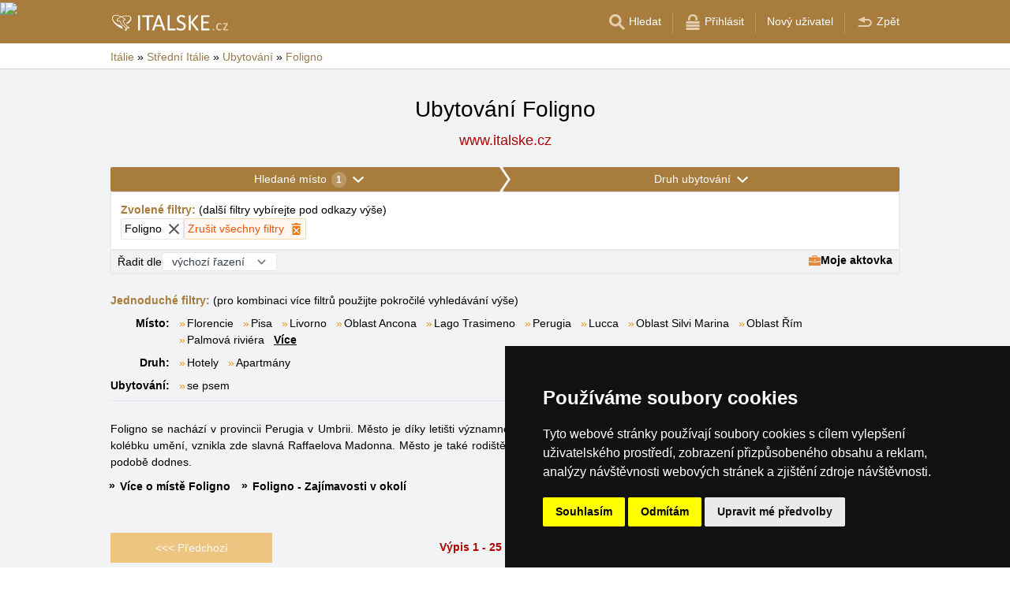

--- FILE ---
content_type: text/html; charset=UTF-8
request_url: https://www.italske.cz/ubytovani/foligno.htm
body_size: 14619
content:
<!doctype html>
<html >
<head>
	<meta charset="UTF-8">
	<title>Ubytování Foligno</title>
			<meta name="robots" content="ALL,FOLLOW">
	
		<meta name="viewport" content="width=device-width, user-scalable=no, initial-scale=1.0, maximum-scale=1.0, minimum-scale=1.0">
	
	<meta http-equiv="X-UA-Compatible" content="ie=edge">
	<meta name="theme-color" content="#a87c3c">
	<meta name="ahrefs-site-verification" content="88086b78404b94e4640deb3c2b7ef46521ec2857e9d5ab54a45c6528ef88622b">
	<meta name="referrer" content="unsafe-url">

	
			<link rel="canonical" href="/ubytovani/foligno.htm">
	
	
			<meta name="csrf-token" content="EK3ft9ox7TwdGYlHRqlDFsXxm5KSWKHZ3rZ2rIEf">
	 
	
						<meta name='referrer' content='unsafe-url'>
					<meta name='keywords' content='Ubytování, Itálie, v Itálii, Foligno, v Folignu, Hotel, Hotely, Apartmány'>
					<meta name='description' content="Ubytování Foligno. Databáze ubytování v Folignu obsahuje přímé kontakty na vlastníky ubytování. Rezervace ubytování probíhají bez prostředníka a bez provize!"/>
			
	
	
	
	
	
		
		
		
		
		
					<link rel="stylesheet" type="text/css" href="/share/css/design3R.css?v=11">
			<link rel="stylesheet" type="text/css" href="/share/csscolor/hr/color-design3R.css?v=10">
							<link rel="stylesheet" type="text/css" href="/share/css/katalog.css?v=9">
					<link rel="stylesheet" type="text/css" href="/share/css/vypis-al.css?v=14">
					<link rel="stylesheet" type="text/css" href="/share/csscolor/hr/color-katalog.css?v=9">
					<link rel="stylesheet" type="text/css" href="/share/csscolor/hr/color-vypis.css">
					<link rel="stylesheet" type="text/css" href="/share/imageGalerry/PhotoSwipe/photoswipe.css">
					<link rel="stylesheet" type="text/css" href="/share/imageGalerry/PhotoSwipe/default-skin/default-skin.css">
					<link rel="stylesheet" type="text/css" href="/share/css/jquery.simple-popup.min.css">
					<link rel="stylesheet" type="text/css" href="/share/filter/tailwind.css?v=5">
					<link rel="stylesheet" type="text/css" href="/share/css/list.css">
		
				
					<link rel="stylesheet" type="text/css" href="/share/csscolor/hr/color-browser-update.css">
			<link rel="stylesheet" type="text/css" href="/share/css/browser-update.css">
			<script type="text/javascript" language="javascript" src="/share/js/browser-update.js"></script>
		
		
		<script type="text/javascript">
							window.status = "www.italske.cz";
										var domainSite = "www.italske.cz";
					</script>
		<script>
            function tag(key, value) {}
    </script>

					<script  type="text/javascript" src="/share/jquery-3.3.1.min.js"></script>
					<script  type="text/javascript" src="/share/info.js"></script>
					<script  type="text/javascript" src="/share/imageGalerry/PhotoSwipe/photoswipe.min.js"></script>
					<script  type="text/javascript" src="/share/imageGalerry/PhotoSwipe/photoswipe-ui-default.min.js"></script>
					<script  type="text/javascript" src="/share/js/hotel-list-ctrl.js?v=2"></script>
					<script  type="text/javascript" src="/share/js/jquery.simple-popup.min.js"></script>
		
					<script  type="text/javascript" src="/share/briefcase_klient_3R.js?v=1" async></script>
					<script  type="text/javascript" src="/share/js/searchWrap.js" async></script>
		
					<script type="text/javascript" src="/share/filter/main.js?v=5" defer></script>
		
		
		
		
					
	<script type="text/javascript" src="/share/cookies/ep-cookie-consent.js"></script>
</head>

<body class="theme-hr">
<div id="pageLayout">
	<div class="ga"> 
		<!-- České hory - Slovenské hory - Chorvatské - Alpské - Italské --><script type="text/javascript">
document.write ('<img src="https://toplist.cz/dot.asp?id=25729&http='+escape(document.referrer)+'" width="1" height="1" border="0">');
</script><noscript><img src="https://toplist.cz/dot.asp?id=25729" width="1" height="1" border="0"></noscript><img src="https://toplist.sk/dot.asp?id=1048839" width="1" height="1" border="0">
			<!-- Alpské Italské ubytování --><script type="text/javascript">
document.write ('<img src="https://toplist.cz/dot.asp?id=1211279&http='+escape(document.referrer)+'" width="1" height="1" border="0">');
</script><noscript><img src="https://toplist.cz/dot.asp?id=1211279" width="1" height="1" border="0"></noscript><script async src="https://www.googletagmanager.com/gtag/js?id=UA-47158566-1"></script>
<script>
  window.dataLayer = window.dataLayer || [];
  function gtag(){dataLayer.push(arguments);}

  // https://developers.google.com/tag-platform/devguides/consent#gtag.js
  gtag("consent", "default", {
      "ad_storage": epCookieConsent.allowsTargetingCookies() ? "granted" : "denied",
      "analytics_storage": epCookieConsent.allowsTrackingCookies() ? "granted" : "denied"
  });

  gtag('js', new Date());

  gtag('config', 'AW-1071172414');
  gtag('config', 'UA-47158566-1'); // italske.cz
</script>
<script type="text/plain" cookie-consent="tracking">
	gtag("consent", "update", {"analytics_storage": "granted"});
</script>
<script type="text/plain" cookie-consent="targeting">
    gtag("consent", "update", {"ad_storage": "granted"})
</script>
	</div>
	<div id="page">
								
		<div id="header-wrap" class="header-background header-wrap-color">
			<div id="header-1000" class="width-limit">
				<div id="header">
					<div id="header-left">
			<a href="https://www.italske.cz/" title="Itálie - Italské ubytování bez provize"><img src="/share/img/header/it/logo_CZ.svg" onerror="this.onerror=null; this.src='/share/img/header/it/logo_CZ.gif'" alt="Itálie - Italské ubytování bez provize" title="Itálie - Italské ubytování bez provize" height="20" width="147"></a>
	</div>
<div id="header-right" class="header-background"><ul>
			<li class='searchIcon'><a href='#'><img src='/share/img/menu/hr/search.svg' onerror="this.onerror=null; this.src=''" width='20' height='20' alt=''><span class='media-80less-inline media-60plus-only'> Hledat</span></a></li><li class='separator header-separator-color '>&nbsp;</li><li class=''><a href='/profil/login.php'><img src='/share/img/header/hr/login.svg' onerror="this.onerror=null; this.src='/share/img/header/hr/login.gif'" width='20' height='20' alt=''><span class='media-60plus-only'> Přihlásit</span></a></li><li class='separator header-separator-color media-80plus-only'>&nbsp;</li><li class='media-80plus-only'><a href='/profil/register.php'><span class='media-80plus-only'> Nový uživatel</span></a></li><li class='separator header-separator-color '>&nbsp;</li><li class='return-back-icon'><a href='https://www.italske.cz/stredni-italie/'><img src='/share/img/header/hr/back.svg' onerror="this.onerror=null; this.src='/share/img/header/hr/back.gif'" width='20' height='20' alt=''><span class='media-60plus-only'> Zpět</span></a></li>
		</ul></div>
				</div>
			</div>
		</div>

		
					<div id="search-wrap"><form method="get" action="https://www.italske.cz/search/fulltext" class="search-form width-limit" target="_blank"><div class="search-bar"><input type="text" name="q" value="" title="search" placeholder="Hledej ubytování a další informace" autocomplete="off"><input type="submit" title="Search" value="Hledej"></div><div class="search-servers-title">PROHLEDAT</div><div class="search-often-title">NEJČASTĚJI HLEDANÉ</div><div class="search-servers"><div class="input-container"><input name="serverToSearch" id="all" value="all" class="serversRadio" type="radio" ><label for="all">Všechny servery</label></div><div class="input-container"><input name="serverToSearch" id="ceskehory" value="ceskehory" class="serversRadio" type="radio" ><label for="ceskehory">Ceskehory.cz</label></div><div class="input-container"><input name="serverToSearch" id="slovenske" value="slovenske" class="serversRadio" type="radio" ><label for="slovenske">Slovenske.cz</label></div><div class="input-container"><input name="serverToSearch" id="chorvatske" value="chorvatske" class="serversRadio" type="radio" ><label for="chorvatske">Chorvatske.cz</label></div><div class="input-container"><input name="serverToSearch" id="alpske" value="alpske" class="serversRadio" type="radio" ><label for="alpske">Alpske.cz</label></div><div class="input-container"><input name="serverToSearch" id="italske" value="italske" class="serversRadio" type="radio"  checked ><label for="italske">Italske.cz</label></div></div><div class="search-often"><div id="queries"><a href="https://www.italske.cz/ubytovani-italie/italie-info.html" target="_blank">Ubytování</a><a href="https://www.italske.cz/kempy/italie-info.html" target="_blank">Camping</a><a href="https://livorno.italske.cz/" target="_blank">Livorno</a><a href="https://ischia.italske.cz/" target="_blank">Ischia</a><a href="https://www.italske.cz/search/fulltext?q=Online+kamery&amp;serverToSearch=italske" target="_blank">Online kamery</a><a href="https://www.italske.cz/search/fulltext?q=Po%C4%8Das%C3%AD&amp;serverToSearch=italske" target="_blank">Počasí</a></div></div></form></div>
		
		<div id="drobky-wrap" class="drobky-wrap-color">
						<div id="drobky" class="width-limit"
									vocab="http://schema.org/" typeof="BreadcrumbList"
				>
				<span  property="itemListElement" typeof="ListItem">
				<a href="https://www.italske.cz/"  title="Itálie - Italské ubytování bez provize"  property="item" typeof="WebPage"><span property="name">Itálie</span></a>
				<meta property="position" content="1"/>
			</span>
			
			
							<span class="drobky-next">&raquo;</span>
									
			<span  property="itemListElement" typeof="ListItem">
				<a href="https://www.italske.cz/stredni-italie/"  property="item" typeof="WebPage"><span property="name">Střední Itálie</span></a>
				<meta property="position" content="2"/>
			</span>
			
			
							<span class="drobky-next">&raquo;</span>
									
			<span  property="itemListElement" typeof="ListItem">
				<a href="/ubytovani-italie/stredni-italie.html"  property="item" typeof="WebPage"><span property="name">Ubytování</span></a>
				<meta property="position" content="3"/>
			</span>
			
			
							<span class="drobky-next">&raquo;</span>
									
			<span  property="itemListElement" typeof="ListItem">
				<a href="/ubytovani/foligno.htm"  property="item" typeof="WebPage"><span property="name">Foligno</span></a>
				<meta property="position" content="4"/>
			</span>
			
			
				</div>
					</div>

				<div id="content-wrap" class="">
						    <div id="content" class="width-limit">
                <div id="nadpis-wrap">
            <div id="nadpis" class="width-limit">
                <h1>Ubytování Foligno</h1>
            </div>
            <div class="top-links">
            <a href="https://www.italske.cz" target="_blank" class="adresa" title="Itálie - Italské ubytování bez provize">
            www.italske.cz
        </a>
    </div>
        </div>
                <div id="filter-form" class="min-h-[100px] mb-6 shadow-sm" data-locale="cs" data-filters='{"action":"\/ubytovani\/foligno.htm","hiddenInputs":[{"name":"mutace","value":""},{"name":"hory","value":"stredni-italie"}],"categories":{"location":{"id":"location","countSelected":1,"areas":[{"region":{"name":"Oblast Abruzzo, Molise","key":160},"cities":[{"id":"615","seostring":"alba-adriatica","name":"Alba Adriatica","isTop":false},{"id":"1618","seostring":"avezzano","name":"Avezzano","isTop":false},{"id":"1440","seostring":"campobasso","name":"Campobasso","isTop":false},{"id":"599","seostring":"giulianova","name":"Giulianova","isTop":false},{"id":"3155","seostring":"l-aquila","name":"L\u0027Aquila","isTop":false},{"id":"3206","seostring":"montesilvano","name":"Montesilvano","isTop":false},{"id":"1569","seostring":"oblast-silvi-marina","name":"Oblast Silvi Marina","isTop":false},{"id":"596","seostring":"ortona","name":"Ortona","isTop":false},{"id":"597","seostring":"pescara","name":"Pescara","isTop":false},{"id":"598","seostring":"roseto-degli-abruzzi","name":"Roseto degli Abruzzi","isTop":false},{"id":"1613","seostring":"s-benedetto","name":"S. Benedetto","isTop":false},{"id":"3146","seostring":"sulmona","name":"Sulmona","isTop":false},{"id":"1444","seostring":"teramo","name":"Teramo","isTop":false},{"id":"593","seostring":"torino-di-sangro","name":"Torino di Sangro","isTop":false},{"id":"594","seostring":"vasto","name":"Vasto","isTop":false}]},{"region":{"name":"Oblast Lazio","key":159},"cities":[{"id":"668","seostring":"aprilia","name":"Aprilia","isTop":false},{"id":"666","seostring":"bracciano","name":"Bracciano","isTop":false},{"id":"3199","seostring":"cerveteri","name":"Cerveteri","isTop":false},{"id":"665","seostring":"civitavecchia","name":"Civitavecchia","isTop":false},{"id":"667","seostring":"fiumicino","name":"Fiumicino","isTop":false},{"id":"1439","seostring":"latina","name":"Latina","isTop":false},{"id":"3207","seostring":"mestre-2","name":"Mestre","isTop":false},{"id":"1608","seostring":"oblast-rim","name":"Oblast \u0158\u00edm","isTop":false},{"id":"1612","seostring":"rieti","name":"Rieti","isTop":false},{"id":"1479","seostring":"rim","name":"\u0158\u00edm","isTop":false},{"id":"671","seostring":"tarquinia","name":"Tarquinia","isTop":false},{"id":"664","seostring":"terracina","name":"Terracina","isTop":false},{"id":"3208","seostring":"vetralla","name":"Vetralla","isTop":false},{"id":"1448","seostring":"viterbo","name":"Viterbo","isTop":false}]},{"region":{"name":"Oblast Umbrie, Marche","key":158},"cities":[{"id":"1462","seostring":"ancona","name":"Ancona","isTop":false},{"id":"1452","seostring":"ascoli-piceno","name":"Ascoli Piceno","isTop":false},{"id":"1609","seostring":"assisi","name":"Assisi","isTop":false},{"id":"3234","seostring":"bastia","name":"Bastia","isTop":false},{"id":"3182","seostring":"civitanova-marche","name":"Civitanova Marche","isTop":false},{"id":"617","seostring":"cupra-marittima","name":"Cupra Marittima","isTop":false},{"id":"625","seostring":"fano","name":"Fano","isTop":false},{"id":"618","seostring":"fermo","name":"Fermo","isTop":false},{"id":"1620","seostring":"foligno","name":"Foligno","isTop":false},{"id":"614","seostring":"giulianova-teramo","name":"Giulianova Teramo","isTop":false},{"id":"1474","seostring":"jesi","name":"Jesi","isTop":false},{"id":"1565","seostring":"lago-trasimeno","name":"Lago Trasimeno","isTop":false},{"id":"1600","seostring":"macerata","name":"Macerata","isTop":false},{"id":"624","seostring":"marotta-pesaro","name":"Marotta Pesaro","isTop":false},{"id":"616","seostring":"martinsicuro","name":"Martinsicuro","isTop":false},{"id":"623","seostring":"mondolfo","name":"Mondolfo","isTop":false},{"id":"1561","seostring":"oblast-ancona","name":"Oblast Ancona","isTop":false},{"id":"1567","seostring":"palmova-riviera","name":"Palmov\u00e1 rivi\u00e9ra","isTop":false},{"id":"1470","seostring":"perugia","name":"Perugia","isTop":false},{"id":"1603","seostring":"pesaro","name":"Pesaro","isTop":false},{"id":"621","seostring":"porto-recanati","name":"Porto Recanati","isTop":false},{"id":"620","seostring":"potenza-picena","name":"Potenza Picena","isTop":false},{"id":"3178","seostring":"san-benedetto-del-tronto","name":"San Benedetto del Tronto","isTop":false},{"id":"622","seostring":"senigallia","name":"Senigallia","isTop":false},{"id":"1468","seostring":"terni","name":"Terni","isTop":false},{"id":"3212","seostring":"urbino","name":"Urbino","isTop":false}]},{"region":{"name":"Oblast Tosk\u00e1nsko","key":157},"cities":[{"id":"1598","seostring":"arezzo","name":"Arezzo","isTop":false},{"id":"1463","seostring":"carrara","name":"Carrara","isTop":false},{"id":"696","seostring":"cecina","name":"Cecina","isTop":false},{"id":"1476","seostring":"florencie","name":"Florencie","isTop":false},{"id":"688","seostring":"follonica","name":"Follonica","isTop":false},{"id":"679","seostring":"grosseto","name":"Grosseto","isTop":false},{"id":"748","seostring":"livorno","name":"Livorno","isTop":false},{"id":"1415","seostring":"lucca","name":"Lucca","isTop":false},{"id":"3760","seostring":"marina-di-pisa","name":"Marina di Pisa","isTop":false},{"id":"750","seostring":"massa","name":"Massa","isTop":false},{"id":"1424","seostring":"montecatini","name":"Montecatini","isTop":false},{"id":"1572","seostring":"massa-carrara-viareggio","name":"Oblast Massa-Carrara-Viareggio","isTop":false},{"id":"672","seostring":"orbetello","name":"Orbetello","isTop":false},{"id":"689","seostring":"piombino","name":"Piombino","isTop":false},{"id":"749","seostring":"pisa","name":"Pisa","isTop":false},{"id":"1426","seostring":"pistoia","name":"Pistoia","isTop":false},{"id":"1594","seostring":"prato","name":"Prato","isTop":false},{"id":"3759","seostring":"punta-ala-2","name":"Punta Ala","isTop":false},{"id":"1480","seostring":"siena","name":"Siena","isTop":false},{"id":"1574","seostring":"viareggio","name":"Viareggio","isTop":false}]}],"place":{"selected":"foligno"},"selected":[{"key":"place","value":"foligno","text":"Foligno","defaultValue":null}],"nav":{"long":"Hledan\u00e9 m\u00edsto","short":"Lokalita"},"placeholder":"Hledat m\u00edsto","noResultsFor":"\u017d\u00e1dn\u00e9 v\u00fdsledky pro "},"type":{"id":"type","countSelected":0,"accommodationTypes":{"label":"Druh ubytov\u00e1n\u00ed","checkboxes":[{"label":"Hotel","value":1},{"label":"Penzion","value":2},{"label":"Autocamping","value":9},{"label":"Apartm\u00e1ny","value":8}],"checked":[]},"accommodationWith":{"checkboxes":[{"label":"Ubytov\u00e1n\u00ed se psem","value":1}],"checked":[]},"selected":[],"nav":{"long":"Druh ubytov\u00e1n\u00ed","short":"Druh"}}},"footer":{"orderBy":{"label":"\u0158adit dle","options":[{"value":"default-desc","text":"v\u00fdchoz\u00ed \u0159azen\u00ed"},{"value":"misto-asc","text":"m\u00edsta A-Z"},{"value":"misto-desc","text":"m\u00edsta Z-A"},{"value":"druh-asc","text":"druhu"}],"selected":"default-desc"},"briefcase":{"label":"Moje aktovka","alt":"aktovka","href":"\/briefcase\/?i=n\u0026hory=stredni-italie\u0026list=www.italske.cz%2Fubytovani%2Ffoligno.htm\u0026from=vypis","src":"\/share\/img\/aktovka.svg"}},"filterDescription":"Klikn\u011bte na filtry v\u00fd\u0161e a zvolte si sv\u00e9 preferovan\u00e9 ubytov\u00e1n\u00ed ve st\u0159edn\u00ed It\u00e1lii","isSimpleView":false,"enabledPrefetch":true,"urlPrefetch":"\/accommodation\/count","buttons":{"cancel":{"short":"Zru\u0161it filtry","long":"Zru\u0161it v\u0161echny filtry"},"clear":"Vymazat","showResults":"Zobrazit v\u00fdsledky","searchAccommodation":"Vyhledat ubytov\u00e1n\u00ed"},"selectedFilters":{"items":[{"key":"place","value":"foligno","text":"Foligno","defaultValue":null}],"label":"Zvolen\u00e9 filtry","secondaryLabel":"dal\u0161\u00ed filtry vyb\u00edrejte pod odkazy v\u00fd\u0161e"}}'>
		<div id="filter-skeleton" class="h-full w-full shadow-sm rounded-sm border-1">
			<div class="flex animate-pulse gap-px">
				<div class="grow bg-gray-400 h-8 rounded-sm"></div>
				<div class="grow bg-gray-400 h-8 rounded-sm"></div>
				<div class="grow bg-gray-400 h-8 rounded-sm"></div>
			</div>
			<div class="rounded-sm border border-gray-200 bg-white h-10"></div>
			<div class="rounded-sm border border-gray-200 bg-[#f2f2f2] h-8"></div>
		</div>
	</div>

	<script>
		function showMore(event) {
			event.preventDefault();
			const list = document.getElementById(event.target.dataset.key);
			list.lastChild.remove();
			list.childNodes.forEach((item) => item.classList.remove('hidden'));
		}
	</script>
	<nav class="border-b pb-2 grid sm:grid-cols-[auto_1fr] gap-x-3 gap-y-2">
		<p class="sm:col-span-2">
			<span class="font-bold text-skin-primary">Jednoduché filtry:</span> (pro kombinaci více filtrů použijte pokročilé vyhledávání výše)
		</p>
							<div class="font-semibold shrink-0 sm:text-right">Místo:</div><div class="inline-flex flex-wrap" id="místo"><div class="flex-none before:mr-0.5 before:text-[#e9960c] before:content-['»'] "><a class="whitespace-nowrap mr-3" href="/ubytovani/florencie.htm">Florencie</a></div><div class="flex-none before:mr-0.5 before:text-[#e9960c] before:content-['»'] "><a class="whitespace-nowrap mr-3" href="/ubytovani/pisa.htm">Pisa</a></div><div class="flex-none before:mr-0.5 before:text-[#e9960c] before:content-['»'] "><a class="whitespace-nowrap mr-3" href="/ubytovani/livorno.htm">Livorno</a></div><div class="flex-none before:mr-0.5 before:text-[#e9960c] before:content-['»'] "><a class="whitespace-nowrap mr-3" href="/ubytovani/oblast-ancona.htm">Oblast Ancona</a></div><div class="flex-none before:mr-0.5 before:text-[#e9960c] before:content-['»'] "><a class="whitespace-nowrap mr-3" href="/ubytovani/lago-trasimeno.htm">Lago Trasimeno</a></div><div class="flex-none before:mr-0.5 before:text-[#e9960c] before:content-['»'] "><a class="whitespace-nowrap mr-3" href="/ubytovani/perugia.htm">Perugia</a></div><div class="flex-none before:mr-0.5 before:text-[#e9960c] before:content-['»'] "><a class="whitespace-nowrap mr-3" href="/ubytovani/lucca.htm">Lucca</a></div><div class="flex-none before:mr-0.5 before:text-[#e9960c] before:content-['»'] "><a class="whitespace-nowrap mr-3" href="/ubytovani/oblast-silvi-marina.htm">Oblast Silvi Marina</a></div><div class="flex-none before:mr-0.5 before:text-[#e9960c] before:content-['»'] "><a class="whitespace-nowrap mr-3" href="/ubytovani/oblast-rim.htm">Oblast Řím</a></div><div class="flex-none before:mr-0.5 before:text-[#e9960c] before:content-['»'] "><a class="whitespace-nowrap mr-3" href="/ubytovani/palmova-riviera.htm">Palmová riviéra</a></div><div class="flex-none before:mr-0.5 before:text-[#e9960c] before:content-['»'] hidden"><a class="whitespace-nowrap mr-3" href="/ubytovani/montecatini.htm">Montecatini</a></div><div class="flex-none before:mr-0.5 before:text-[#e9960c] before:content-['»'] hidden"><a class="whitespace-nowrap mr-3" href="/ubytovani/grosseto.htm">Grosseto</a></div><div class="flex-none before:mr-0.5 before:text-[#e9960c] before:content-['»'] hidden"><a class="whitespace-nowrap mr-3" href="/ubytovani/fano.htm">Fano</a></div><div class="flex-none before:mr-0.5 before:text-[#e9960c] before:content-['»'] hidden"><a class="whitespace-nowrap mr-3" href="/ubytovani/rim.htm">Řím</a></div><div class="flex-none before:mr-0.5 before:text-[#e9960c] before:content-['»'] hidden"><a class="whitespace-nowrap mr-3" href="/ubytovani/ancona.htm">Ancona</a></div><div class="flex-none before:mr-0.5 before:text-[#e9960c] before:content-['»'] hidden"><a class="whitespace-nowrap mr-3" href="/ubytovani/massa-carrara-viareggio.htm">Oblast Massa-Carrara-Viareggio</a></div><div class="flex-none before:mr-0.5 before:text-[#e9960c] before:content-['»'] hidden"><a class="whitespace-nowrap mr-3" href="/ubytovani/pescara.htm">Pescara</a></div><div class="flex-none before:mr-0.5 before:text-[#e9960c] before:content-['»'] hidden"><a class="whitespace-nowrap mr-3" href="/ubytovani/pistoia.htm">Pistoia</a></div><div class="flex-none before:mr-0.5 before:text-[#e9960c] before:content-['»'] hidden"><a class="whitespace-nowrap mr-3" href="/ubytovani/l-aquila.htm">L'Aquila</a></div><div class="flex-none before:mr-0.5 before:text-[#e9960c] before:content-['»'] hidden"><a class="whitespace-nowrap mr-3" href="/ubytovani/viterbo.htm">Viterbo</a></div><div class="flex-none before:mr-0.5 before:text-[#e9960c] before:content-['»'] hidden"><a class="whitespace-nowrap mr-3" href="/ubytovani/foligno.htm">Foligno</a></div><div class="flex-none before:mr-0.5 before:text-[#e9960c] before:content-['»'] hidden"><a class="whitespace-nowrap mr-3" href="/ubytovani/orbetello.htm">Orbetello</a></div><div class="flex-none before:mr-0.5 before:text-[#e9960c] before:content-['»'] hidden"><a class="whitespace-nowrap mr-3" href="/ubytovani/bastia.htm">Bastia</a></div><div class="flex-none before:mr-0.5 before:text-[#e9960c] before:content-['»'] hidden"><a class="whitespace-nowrap mr-3" href="/ubytovani/civitavecchia.htm">Civitavecchia</a></div><div class="flex-none before:mr-0.5 before:text-[#e9960c] before:content-['»'] hidden"><a class="whitespace-nowrap mr-3" href="/ubytovani/senigallia.htm">Senigallia</a></div><div class="flex-none before:mr-0.5 before:text-[#e9960c] before:content-['»'] hidden"><a class="whitespace-nowrap mr-3" href="/ubytovani/ascoli-piceno.htm">Ascoli Piceno</a></div><div class="flex-none before:mr-0.5 before:text-[#e9960c] before:content-['»'] hidden"><a class="whitespace-nowrap mr-3" href="/ubytovani/massa.htm">Massa</a></div><div class="flex-none before:mr-0.5 before:text-[#e9960c] before:content-['»'] hidden"><a class="whitespace-nowrap mr-3" href="/ubytovani/cecina.htm">Cecina</a></div><div class="flex-none before:mr-0.5 before:text-[#e9960c] before:content-['»'] hidden"><a class="whitespace-nowrap mr-3" href="/ubytovani/vasto.htm">Vasto</a></div><div class="flex-none before:mr-0.5 before:text-[#e9960c] before:content-['»'] hidden"><a class="whitespace-nowrap mr-3" href="/ubytovani/urbino.htm">Urbino</a></div><div class="flex-none before:mr-0.5 before:text-[#e9960c] before:content-['»'] hidden"><a class="whitespace-nowrap mr-3" href="/ubytovani/bracciano.htm">Bracciano</a></div><div class="flex-none before:mr-0.5 before:text-[#e9960c] before:content-['»'] hidden"><a class="whitespace-nowrap mr-3" href="/ubytovani/jesi.htm">Jesi</a></div><div class="flex-none before:mr-0.5 before:text-[#e9960c] before:content-['»'] hidden"><a class="whitespace-nowrap mr-3" href="/ubytovani/latina.htm">Latina</a></div><div class="flex-none before:mr-0.5 before:text-[#e9960c] before:content-['»'] hidden"><a class="whitespace-nowrap mr-3" href="/ubytovani/civitanova-marche.htm">Civitanova Marche</a></div><div class="flex-none before:mr-0.5 before:text-[#e9960c] before:content-['»'] hidden"><a class="whitespace-nowrap mr-3" href="/ubytovani/vetralla.htm">Vetralla</a></div><div class="flex-none before:mr-0.5 before:text-[#e9960c] before:content-['»'] hidden"><a class="whitespace-nowrap mr-3" href="/ubytovani/teramo.htm">Teramo</a></div><div class="flex-none before:mr-0.5 before:text-[#e9960c] before:content-['»'] hidden"><a class="whitespace-nowrap mr-3" href="/ubytovani/sulmona.htm">Sulmona</a></div><div class="flex-none before:mr-0.5 before:text-[#e9960c] before:content-['»'] hidden"><a class="whitespace-nowrap mr-3" href="/ubytovani/san-benedetto-del-tronto.htm">San Benedetto del Tronto</a></div><div class="flex-none before:mr-0.5 before:text-[#e9960c] before:content-['»'] hidden"><a class="whitespace-nowrap mr-3" href="/ubytovani/piombino.htm">Piombino</a></div><div class="flex-none before:mr-0.5 before:text-[#e9960c] before:content-['»'] hidden"><a class="whitespace-nowrap mr-3" href="/ubytovani/ortona.htm">Ortona</a></div><div class="flex-none before:mr-0.5 before:text-[#e9960c] before:content-['»'] hidden"><a class="whitespace-nowrap mr-3" href="/ubytovani/carrara.htm">Carrara</a></div><div class="flex-none before:mr-0.5 before:text-[#e9960c] before:content-['»'] hidden"><a class="whitespace-nowrap mr-3" href="/ubytovani/montesilvano.htm">Montesilvano</a></div><div class="flex-none before:mr-0.5 before:text-[#e9960c] before:content-['»'] hidden"><a class="whitespace-nowrap mr-3" href="/ubytovani/cerveteri.htm">Cerveteri</a></div><div class="flex-none before:mr-0.5 before:text-[#e9960c] before:content-['»'] hidden"><a class="whitespace-nowrap mr-3" href="/ubytovani/terracina.htm">Terracina</a></div><div class="flex-none before:mr-0.5 before:text-[#e9960c] before:content-['»'] hidden"><a class="whitespace-nowrap mr-3" href="/ubytovani/fermo.htm">Fermo</a></div><div class="flex-none before:mr-0.5 before:text-[#e9960c] before:content-['»'] hidden"><a class="whitespace-nowrap mr-3" href="/ubytovani/siena.htm">Siena</a></div><div class="flex-none before:mr-0.5 before:text-[#e9960c] before:content-['»'] hidden"><a class="whitespace-nowrap mr-3" href="/ubytovani/terni.htm">Terni</a></div><div class="flex-none before:mr-0.5 before:text-[#e9960c] before:content-['»'] hidden"><a class="whitespace-nowrap mr-3" href="/ubytovani/campobasso.htm">Campobasso</a></div><div class="flex-none before:mr-0.5 before:text-[#e9960c] before:content-['»'] hidden"><a class="whitespace-nowrap mr-3" href="/ubytovani/arezzo.htm">Arezzo</a></div><div class="flex-none before:mr-0.5 before:text-[#e9960c] before:content-['»'] hidden"><a class="whitespace-nowrap mr-3" href="/ubytovani/s-benedetto.htm">S. Benedetto</a></div><div class="flex-none before:mr-0.5 before:text-[#e9960c] before:content-['»'] hidden"><a class="whitespace-nowrap mr-3" href="/ubytovani/fiumicino.htm">Fiumicino</a></div><div class="flex-none before:mr-0.5 before:text-[#e9960c] before:content-['»'] hidden"><a class="whitespace-nowrap mr-3" href="/ubytovani/tarquinia.htm">Tarquinia</a></div><div class="flex-none before:mr-0.5 before:text-[#e9960c] before:content-['»'] hidden"><a class="whitespace-nowrap mr-3" href="/ubytovani/assisi.htm">Assisi</a></div><div class="flex-none before:mr-0.5 before:text-[#e9960c] before:content-['»'] hidden"><a class="whitespace-nowrap mr-3" href="/ubytovani/pesaro.htm">Pesaro</a></div><div class="flex-none before:mr-0.5 before:text-[#e9960c] before:content-['»'] hidden"><a class="whitespace-nowrap mr-3" href="/ubytovani/prato.htm">Prato</a></div><div class="flex-none before:mr-0.5 before:text-[#e9960c] before:content-['»'] hidden"><a class="whitespace-nowrap mr-3" href="/ubytovani/viareggio.htm">Viareggio</a></div><div class="flex-none before:mr-0.5 before:text-[#e9960c] before:content-['»'] hidden"><a class="whitespace-nowrap mr-3" href="/ubytovani/roseto-degli-abruzzi.htm">Roseto degli Abruzzi</a></div><div class="flex-none before:mr-0.5 before:text-[#e9960c] before:content-['»'] hidden"><a class="whitespace-nowrap mr-3" href="/ubytovani/rieti.htm">Rieti</a></div><div class="flex-none before:mr-0.5 before:text-[#e9960c] before:content-['»'] hidden"><a class="whitespace-nowrap mr-3" href="/ubytovani/macerata.htm">Macerata</a></div><div class="flex-none before:mr-0.5 before:text-[#e9960c] before:content-['»'] hidden"><a class="whitespace-nowrap mr-3" href="/ubytovani/alba-adriatica.htm">Alba Adriatica</a></div><div class="flex-none before:mr-0.5 before:text-[#e9960c] before:content-['»'] hidden"><a class="whitespace-nowrap mr-3" href="/ubytovani/giulianova.htm">Giulianova</a></div><div class="flex-none before:mr-0.5 before:text-[#e9960c] before:content-['»'] hidden"><a class="whitespace-nowrap mr-3" href="/ubytovani/mestre-2.htm">Mestre</a></div><div class="flex-none before:mr-0.5 before:text-[#e9960c] before:content-['»'] hidden"><a class="whitespace-nowrap mr-3" href="/ubytovani/avezzano.htm">Avezzano</a></div><div class="flex-none before:mr-0.5 before:text-[#e9960c] before:content-['»'] hidden"><a class="whitespace-nowrap mr-3" href="/ubytovani/cupra-marittima.htm">Cupra Marittima</a></div><div class="flex-none before:mr-0.5 before:text-[#e9960c] before:content-['»'] hidden"><a class="whitespace-nowrap mr-3" href="/ubytovani/martinsicuro.htm">Martinsicuro</a></div><div class="flex-none before:mr-0.5 before:text-[#e9960c] before:content-['»'] hidden"><a class="whitespace-nowrap mr-3" href="/ubytovani/porto-recanati.htm">Porto Recanati</a></div><div class="flex-none before:mr-0.5 before:text-[#e9960c] before:content-['»'] hidden"><a class="whitespace-nowrap mr-3" href="/ubytovani/follonica.htm">Follonica</a></div><div class="flex-none before:mr-0.5 before:text-[#e9960c] before:content-['»'] hidden"><a class="whitespace-nowrap mr-3" href="/ubytovani/marina-di-pisa.htm">Marina di Pisa</a></div><div class="flex-none before:mr-0.5 before:text-[#e9960c] before:content-['»'] hidden"><a class="whitespace-nowrap mr-3" href="/ubytovani/punta-ala-2.htm">Punta Ala</a></div><div class="flex-none before:mr-0.5 before:text-[#e9960c] before:content-['»'] hidden"><a class="whitespace-nowrap mr-3" href="/ubytovani/torino-di-sangro.htm">Torino di Sangro</a></div><div class="flex-none before:mr-0.5 before:text-[#e9960c] before:content-['»'] hidden"><a class="whitespace-nowrap mr-3" href="/ubytovani/aprilia.htm">Aprilia</a></div><div class="flex-none before:mr-0.5 before:text-[#e9960c] before:content-['»'] hidden"><a class="whitespace-nowrap mr-3" href="/ubytovani/giulianova-teramo.htm">Giulianova Teramo</a></div><div class="flex-none before:mr-0.5 before:text-[#e9960c] before:content-['»'] hidden"><a class="whitespace-nowrap mr-3" href="/ubytovani/marotta-pesaro.htm">Marotta Pesaro</a></div><div class="flex-none before:mr-0.5 before:text-[#e9960c] before:content-['»'] hidden"><a class="whitespace-nowrap mr-3" href="/ubytovani/mondolfo.htm">Mondolfo</a></div><div class="flex-none before:mr-0.5 before:text-[#e9960c] before:content-['»'] hidden"><a class="whitespace-nowrap mr-3" href="/ubytovani/potenza-picena.htm">Potenza Picena</a></div><div class="flex-none"><a href="#" onClick="showMore(event)" class="underline font-semibold"
						   data-key="místo">Více</a></div></div><div class="font-semibold shrink-0 sm:text-right">Druh:</div><div class="inline-flex flex-wrap" id="druh"><div class="flex-none before:mr-0.5 before:text-[#e9960c] before:content-['»'] "><a class="whitespace-nowrap mr-3" href="/hotely/foligno.htm">Hotely</a></div><div class="flex-none before:mr-0.5 before:text-[#e9960c] before:content-['»'] "><a class="whitespace-nowrap mr-3" href="/apartmany/foligno.htm">Apartmány</a></div></div><div class="font-semibold shrink-0 sm:text-right">Ubytování:</div><div class="inline-flex flex-wrap" id="ubytování"><div class="flex-none before:mr-0.5 before:text-[#e9960c] before:content-['»'] "><a class="whitespace-nowrap mr-3" href="/druh-ubytovani/se-psem/foligno.htm">se psem</a></div></div>
					</nav>

        
        
                                    <div id="popis">
    <div class="popis-text">
        Foligno se nachází v provincii Perugia v Umbrii. Město je díky letišti významnou dopravní tepnou střední Itálie. Foligno by se dalo bez nadsázky označit za kolébku umění, vznikla zde slavná Raffaelova Madonna. Město je také rodištěm blahořečené Angely z Foligna, jejíž tělo se po smrti dochovalo v nedotčené podobě dodnes.
    </div>
            <a href="https://www.italske.cz/cs/foligno.html" class="a-text" target="_blank">
            Více o místě Foligno
        </a>
            <a href="/pruvodce/foligno.html" class="a-text" target="_blank">
            Foligno - Zajímavosti v okolí
        </a>
    </div>

                            <section>
                            <div id="count-list-up">
		<div class="count-box">
							<div class="last">
					<span class="button noclick">&lt;&lt;&lt;
						<span class="hide-600">Předchozí</span>
					</span>
				</div>
			
			<p class="hide-me">Výpis 1 - 25 z 27 objektů</p>
			<p class="show-me">1 - 25 z 27 objektů</p>

							<div class="next">
					<a class="button" title="Ubytování Foligno, strana 2" href="/ubytovani/2/foligno.htm">
						<span class="hide-600">Následující</span>
						&gt;&gt;&gt;</a>
				</div>
					</div>
	</div>


	<div class="hoteldiv" id="hotel1616"
		 	><div class="left-left"><a href="https://www.italske.cz/ubytovani/villa-dei-platani-foligno.html"  class="hotel">Villa Dei Platani
				</a><div class="hotel-misto mobil"><a class="hotel-misto-cell" href="https://www.italske.cz/hotely/foligno.htm" target="_blank" title="Ubytování Hotely Foligno"><b>Hotel, </b></a><a class="hotel-misto-cell" href="https://www.italske.cz/ubytovani/foligno.htm" target="_blank" title="Ubytování Foligno"><b>Foligno</b></a></div><div class="left-part"><a href="https://www.italske.cz/ubytovani/villa-dei-platani-foligno.html" ><img src="https://www.italske.cz/objekty/data/hotely/1616b.jpg" border="0" alt="Villa Dei Platani" title="Villa Dei Platani" loading="lazy"></a></div><div class="hotel-misto desktop"><span class="hotel-misto-cell"><nobr>Kategorie ubytování:</nobr></span><a href="https://www.italske.cz/hotely/foligno.htm" target="_blank" title="Ubytování Hotely Foligno"	class="hotel-misto-cell"><b>Hotel</b></a></div><div class="hotel-misto desktop"><span class="hotel-misto-cell">Lokalita: </span><a href="https://www.italske.cz/ubytovani/foligno.htm" target="_blank" class="hotel-misto-cell" title="Ubytování Foligno"><b>Foligno</b></a></div><div class="right-bottom-part"><div class="hotel-popis-al"><span class="hotel-popis-al-in">Dostupné jazyky:</span><a href="http://www.villadeiplatani.com/it/index_en.php" target="_blank"><img src="https://www.ceskehory.cz/share/img/vlajecky/flag_gb.svg" class="ico-flag"></a><a href="http://www.villadeiplatani.com/it/contatti.php" target="_blank"><img src="https://www.ceskehory.cz/share/img/vlajecky/flag_it.svg" class="ico-flag"></a></div><div class="ikony-4-box"><div class="ikony-4"><a class="button left" href="https://www.italske.cz/ubytovani/villa-dei-platani-foligno.html"  title="Villa Dei Platani, Foligno">Více o tomto ubytování</a><a class="button left aktovka" href="#" id="system-hotelEU-hory-stredni-italie-iddata-1616-1" onclick="AddBriefcase(&#039;Objekt je uložen&#039;,&#039;hotelEU&#039;,&#039;stredni-italie&#039;,1616,1,&#039;www%2Eitalske%2Ecz%2Fubytovani%2Ffoligno%2Ehtm&#039;,&#039;vypis&#039;,&#039;&#039;,&#039;1616&#039;,false); return false"><img src="https://www.italske.cz/share/img/do_aktovky.svg" class="ico-cena">Vložit objekt do své aktovky
						</a></div></div></div><div class="ikony-3a"><div class="ikony-3a-cell"><img src="https://www.italske.cz/share/img/list/hr/list-kapacita.svg" class="ico-cena2">
				14 pokojů
			</div><div class="ikony-3a-cell"><img src="https://www.italske.cz/share/img/list/hr/list-wifi.svg" class="ico-cena2">
					WiFi
				</div><div class="ikony-3a-cell"><a target="_blank" href="https://www.italske.cz/web-kamera/spello.html"><img src="https://www.italske.cz/share/img/list/hr/list-kamera.svg" class="ico-cena2">
						Kamera
					</a></div><div class="ikony-3a-cell"><a href="https://www.italske.cz/pocasi/spello.html" target="_blank"><img src="https://www.italske.cz/share/img/list/hr/list-pocasi.svg" class="ico-cena2">
						Počasí
					</a></div></div></div><div class="right-right"><div class="ikony-3"><div class="ikony-3-cell"><span class="ikony-3-ico"><a href="javascript:ShowMap(&#039;https://www.italske.cz/objekty/map.php?mutace=&amp;id=1616&#039;,737,738)"><img src="https://www.italske.cz/share/img/list/hr/list-mapa.svg" class="ico-cena2"></a></span><span class="ikony-3-popis"><a href="javascript:ShowMap(&#039;https://www.italske.cz/objekty/map.php?mutace=&amp;id=1616&#039;,737,738)">Mapa</a></span></div><div class="ikony-3-cell"><span class="ikony-3-ico"><img src="https://www.italske.cz/share/img/list/hr/list-kapacita.svg" class="ico-cena2"></span><span class="ikony-3-popis">14 pokojů</span></div><div class="ikony-3-cell"><span class="ikony-3-ico"><img src="https://www.italske.cz/share/img/list/hr/list-wifi.svg" class="ico-cena2"></span><span class="ikony-3-popis">WiFi</span></div><div class="ikony-3-cell"><span class="ikony-3-ico"><a target="_blank" href="https://www.italske.cz/web-kamera/spello.html"><img src="https://www.italske.cz/share/img/list/hr/list-kamera.svg" class="ico-cena2"></a></span><span class="ikony-3-popis"><a target="_blank" href="https://www.italske.cz/web-kamera/spello.html">Kamera</a></span></div><div class="ikony-3-cell"><span class="ikony-3-ico"><a href="https://www.italske.cz/pocasi/spello.html" target="_blank"><img src="https://www.italske.cz/share/img/list/hr/list-pocasi.svg" class="ico-cena2"></a></span><span class="ikony-3-popis"><a href="https://www.italske.cz/pocasi/spello.html" target="_blank">Počasí</a></span></div></div></div></div><div class="hoteldiv" id="hotel1617"
		 	><div class="left-left"><a href="https://www.italske.cz/ubytovani/hotel-poledrini-foligno.html"  class="hotel">Hotel Poledrini
				</a><div class="hotel-misto mobil"><a class="hotel-misto-cell" href="https://www.italske.cz/hotely/foligno.htm" target="_blank" title="Ubytování Hotely Foligno"><b>Hotel, </b></a><a class="hotel-misto-cell" href="https://www.italske.cz/ubytovani/foligno.htm" target="_blank" title="Ubytování Foligno"><b>Foligno</b></a></div><div class="left-part"><a href="https://www.italske.cz/ubytovani/hotel-poledrini-foligno.html" ><img src="https://www.italske.cz/objekty/data/hotely/1617b.jpg" border="0" alt="Hotel Poledrini" title="Hotel Poledrini" loading="lazy"></a></div><div class="hotel-misto desktop"><span class="hotel-misto-cell"><nobr>Kategorie ubytování:</nobr></span><a href="https://www.italske.cz/hotely/foligno.htm" target="_blank" title="Ubytování Hotely Foligno"	class="hotel-misto-cell"><b>Hotel</b></a></div><div class="hotel-misto desktop"><span class="hotel-misto-cell">Lokalita: </span><a href="https://www.italske.cz/ubytovani/foligno.htm" target="_blank" class="hotel-misto-cell" title="Ubytování Foligno"><b>Foligno</b></a></div><div class="right-bottom-part"><div class="hotel-popis-al"><span class="hotel-popis-al-in">Dostupné jazyky:</span><a href="http://www.centrohotelumbria.com/en/resorts/hotel-poledrini/" target="_blank"><img src="https://www.ceskehory.cz/share/img/vlajecky/flag_gb.svg" class="ico-flag"></a><a href="http://www.centrohotelumbria.com/resorts/hotel-poledrini/" target="_blank"><img src="https://www.ceskehory.cz/share/img/vlajecky/flag_it.svg" class="ico-flag"></a></div><div class="ikony-4-box"><div class="ikony-4"><a class="button left" href="https://www.italske.cz/ubytovani/hotel-poledrini-foligno.html"  title="Hotel Poledrini, Foligno">Více o tomto ubytování</a><a class="button left aktovka" href="#" id="system-hotelEU-hory-stredni-italie-iddata-1617-2" onclick="AddBriefcase(&#039;Objekt je uložen&#039;,&#039;hotelEU&#039;,&#039;stredni-italie&#039;,1617,2,&#039;www%2Eitalske%2Ecz%2Fubytovani%2Ffoligno%2Ehtm&#039;,&#039;vypis&#039;,&#039;&#039;,&#039;1617&#039;,false); return false"><img src="https://www.italske.cz/share/img/do_aktovky.svg" class="ico-cena">Vložit objekt do své aktovky
						</a></div></div></div><div class="ikony-3a"><div class="ikony-3a-cell"><img src="https://www.italske.cz/share/img/list/hr/list-kapacita.svg" class="ico-cena2">
				43 pokojů
			</div><div class="ikony-3a-cell"><a target="_blank" href="https://www.italske.cz/web-kamera/spello.html"><img src="https://www.italske.cz/share/img/list/hr/list-kamera.svg" class="ico-cena2">
						Kamera
					</a></div><div class="ikony-3a-cell"><a href="https://www.italske.cz/pocasi/spello.html" target="_blank"><img src="https://www.italske.cz/share/img/list/hr/list-pocasi.svg" class="ico-cena2">
						Počasí
					</a></div><div class="ikony-3a-cell"><img src="https://www.italske.cz/share/img/list/hr/list-bazen.svg" class="ico-cena2">
					bazén
				</div></div></div><div class="right-right"><div class="ikony-3"><div class="ikony-3-cell"><span class="ikony-3-ico"><a href="javascript:ShowMap(&#039;https://www.italske.cz/objekty/map.php?mutace=&amp;id=1617&#039;,737,738)"><img src="https://www.italske.cz/share/img/list/hr/list-mapa.svg" class="ico-cena2"></a></span><span class="ikony-3-popis"><a href="javascript:ShowMap(&#039;https://www.italske.cz/objekty/map.php?mutace=&amp;id=1617&#039;,737,738)">Mapa</a></span></div><div class="ikony-3-cell"><span class="ikony-3-ico"><img src="https://www.italske.cz/share/img/list/hr/list-kapacita.svg" class="ico-cena2"></span><span class="ikony-3-popis">43 pokojů</span></div><div class="ikony-3-cell"><span class="ikony-3-ico"><img src="https://www.italske.cz/share/img/list/hr/list-bazen.svg" class="ico-cena2"></span><span class="ikony-3-popis">bazén</span></div><div class="ikony-3-cell"><span class="ikony-3-ico"><a target="_blank" href="https://www.italske.cz/web-kamera/spello.html"><img src="https://www.italske.cz/share/img/list/hr/list-kamera.svg" class="ico-cena2"></a></span><span class="ikony-3-popis"><a target="_blank" href="https://www.italske.cz/web-kamera/spello.html">Kamera</a></span></div><div class="ikony-3-cell"><span class="ikony-3-ico"><a href="https://www.italske.cz/pocasi/spello.html" target="_blank"><img src="https://www.italske.cz/share/img/list/hr/list-pocasi.svg" class="ico-cena2"></a></span><span class="ikony-3-popis"><a href="https://www.italske.cz/pocasi/spello.html" target="_blank">Počasí</a></span></div></div></div></div><div class="hoteldiv" id="hotel13850"
		 	><div class="left-left"><a href="https://www.italske.cz/ubytovani/bb-il-borgo-del-fattore-foligno.html"  class="hotel">BB Il Borgo del Fattore
				</a><div class="hotel-misto mobil"><a class="hotel-misto-cell" href="https://www.italske.cz/apartmany/foligno.htm" target="_blank" title="Ubytování Apartmány Foligno"><b>Apartmány, </b></a><a class="hotel-misto-cell" href="https://www.italske.cz/ubytovani/foligno.htm" target="_blank" title="Ubytování Foligno"><b>Foligno</b></a></div><div class="left-part"><a href="https://www.italske.cz/ubytovani/bb-il-borgo-del-fattore-foligno.html" ><img src="https://www.italske.cz/objekty/data/hotely/13850b.jpg" border="0" alt="BB Il Borgo del Fattore" title="BB Il Borgo del Fattore" loading="lazy"></a></div><div class="hotel-misto desktop"><span class="hotel-misto-cell"><nobr>Kategorie ubytování:</nobr></span><a href="https://www.italske.cz/apartmany/foligno.htm" target="_blank" title="Ubytování Apartmány Foligno"	class="hotel-misto-cell"><b>Apartmány</b></a></div><div class="hotel-misto desktop"><span class="hotel-misto-cell">Lokalita: </span><a href="https://www.italske.cz/ubytovani/foligno.htm" target="_blank" class="hotel-misto-cell" title="Ubytování Foligno"><b>Foligno</b></a></div><div class="right-bottom-part"><div class="hotel-popis-al"><span class="hotel-popis-al-in">Dostupné jazyky:</span><a href="http://www.ilborgodelfattore.it/it/index.php" target="_blank"><img src="https://www.ceskehory.cz/share/img/vlajecky/flag_it.svg" class="ico-flag"></a></div><div class="ikony-4-box"><div class="ikony-4"><a class="button left" href="https://www.italske.cz/ubytovani/bb-il-borgo-del-fattore-foligno.html"  title="BB Il Borgo del Fattore, Foligno">Více o tomto ubytování</a><a class="button left aktovka" href="#" id="system-hotelEU-hory-stredni-italie-iddata-13850-3" onclick="AddBriefcase(&#039;Objekt je uložen&#039;,&#039;hotelEU&#039;,&#039;stredni-italie&#039;,13850,3,&#039;www%2Eitalske%2Ecz%2Fubytovani%2Ffoligno%2Ehtm&#039;,&#039;vypis&#039;,&#039;&#039;,&#039;13850&#039;,false); return false"><img src="https://www.italske.cz/share/img/do_aktovky.svg" class="ico-cena">Vložit objekt do své aktovky
						</a></div></div></div><div class="ikony-3a"><div class="ikony-3a-cell"><a target="_blank" href="https://www.italske.cz/web-kamera/spello.html"><img src="https://www.italske.cz/share/img/list/hr/list-kamera.svg" class="ico-cena2">
						Kamera
					</a></div><div class="ikony-3a-cell"><a href="https://www.italske.cz/pocasi/spello.html" target="_blank"><img src="https://www.italske.cz/share/img/list/hr/list-pocasi.svg" class="ico-cena2">
						Počasí
					</a></div></div></div><div class="right-right"><div class="ikony-3"><div class="ikony-3-cell"><span class="ikony-3-ico"><a href="javascript:ShowMap(&#039;https://www.italske.cz/objekty/map.php?mutace=&amp;id=13850&#039;,737,738)"><img src="https://www.italske.cz/share/img/list/hr/list-mapa.svg" class="ico-cena2"></a></span><span class="ikony-3-popis"><a href="javascript:ShowMap(&#039;https://www.italske.cz/objekty/map.php?mutace=&amp;id=13850&#039;,737,738)">Mapa</a></span></div><div class="ikony-3-cell"><span class="ikony-3-ico"><a target="_blank" href="https://www.italske.cz/web-kamera/spello.html"><img src="https://www.italske.cz/share/img/list/hr/list-kamera.svg" class="ico-cena2"></a></span><span class="ikony-3-popis"><a target="_blank" href="https://www.italske.cz/web-kamera/spello.html">Kamera</a></span></div><div class="ikony-3-cell"><span class="ikony-3-ico"><a href="https://www.italske.cz/pocasi/spello.html" target="_blank"><img src="https://www.italske.cz/share/img/list/hr/list-pocasi.svg" class="ico-cena2"></a></span><span class="ikony-3-popis"><a href="https://www.italske.cz/pocasi/spello.html" target="_blank">Počasí</a></span></div></div></div></div><div class="hoteldiv" id="hotel13854"
		 	><div class="left-left"><a href="https://www.italske.cz/ubytovani/casa-vacanze-patty-foligno.html"  class="hotel">Casa Vacanze Patty
				</a><div class="hotel-misto mobil"><a class="hotel-misto-cell" href="https://www.italske.cz/apartmany/foligno.htm" target="_blank" title="Ubytování Apartmány Foligno"><b>Apartmány, </b></a><a class="hotel-misto-cell" href="https://www.italske.cz/ubytovani/foligno.htm" target="_blank" title="Ubytování Foligno"><b>Foligno</b></a></div><div class="left-part"><a href="https://www.italske.cz/ubytovani/casa-vacanze-patty-foligno.html" ><img src="https://www.italske.cz/objekty/data/hotely/13854b.jpg" border="0" alt="Casa Vacanze Patty" title="Casa Vacanze Patty" loading="lazy"></a></div><div class="hotel-misto desktop"><span class="hotel-misto-cell"><nobr>Kategorie ubytování:</nobr></span><a href="https://www.italske.cz/apartmany/foligno.htm" target="_blank" title="Ubytování Apartmány Foligno"	class="hotel-misto-cell"><b>Apartmány</b></a></div><div class="hotel-misto desktop"><span class="hotel-misto-cell">Lokalita: </span><a href="https://www.italske.cz/ubytovani/foligno.htm" target="_blank" class="hotel-misto-cell" title="Ubytování Foligno"><b>Foligno</b></a></div><div class="right-bottom-part"><div class="hotel-popis-al"><span class="hotel-popis-al-in">Dostupné jazyky:</span><a href="http://casavacanzepatty.jimdo.com/" target="_blank"><img src="https://www.ceskehory.cz/share/img/vlajecky/flag_it.svg" class="ico-flag"></a></div><div class="ikony-4-box"><div class="ikony-4"><a class="button left" href="https://www.italske.cz/ubytovani/casa-vacanze-patty-foligno.html"  title="Casa Vacanze Patty, Foligno">Více o tomto ubytování</a><a class="button left aktovka" href="#" id="system-hotelEU-hory-stredni-italie-iddata-13854-4" onclick="AddBriefcase(&#039;Objekt je uložen&#039;,&#039;hotelEU&#039;,&#039;stredni-italie&#039;,13854,4,&#039;www%2Eitalske%2Ecz%2Fubytovani%2Ffoligno%2Ehtm&#039;,&#039;vypis&#039;,&#039;&#039;,&#039;13854&#039;,false); return false"><img src="https://www.italske.cz/share/img/do_aktovky.svg" class="ico-cena">Vložit objekt do své aktovky
						</a></div></div></div><div class="ikony-3a"><div class="ikony-3a-cell"><a target="_blank" href="https://www.italske.cz/web-kamera/spello.html"><img src="https://www.italske.cz/share/img/list/hr/list-kamera.svg" class="ico-cena2">
						Kamera
					</a></div><div class="ikony-3a-cell"><a href="https://www.italske.cz/pocasi/spello.html" target="_blank"><img src="https://www.italske.cz/share/img/list/hr/list-pocasi.svg" class="ico-cena2">
						Počasí
					</a></div></div></div><div class="right-right"><div class="ikony-3"><div class="ikony-3-cell"><span class="ikony-3-ico"><a href="javascript:ShowMap(&#039;https://www.italske.cz/objekty/map.php?mutace=&amp;id=13854&#039;,737,738)"><img src="https://www.italske.cz/share/img/list/hr/list-mapa.svg" class="ico-cena2"></a></span><span class="ikony-3-popis"><a href="javascript:ShowMap(&#039;https://www.italske.cz/objekty/map.php?mutace=&amp;id=13854&#039;,737,738)">Mapa</a></span></div><div class="ikony-3-cell"><span class="ikony-3-ico"><a target="_blank" href="https://www.italske.cz/web-kamera/spello.html"><img src="https://www.italske.cz/share/img/list/hr/list-kamera.svg" class="ico-cena2"></a></span><span class="ikony-3-popis"><a target="_blank" href="https://www.italske.cz/web-kamera/spello.html">Kamera</a></span></div><div class="ikony-3-cell"><span class="ikony-3-ico"><a href="https://www.italske.cz/pocasi/spello.html" target="_blank"><img src="https://www.italske.cz/share/img/list/hr/list-pocasi.svg" class="ico-cena2"></a></span><span class="ikony-3-popis"><a href="https://www.italske.cz/pocasi/spello.html" target="_blank">Počasí</a></span></div></div></div></div><div class="hoteldiv" id="hotel13856"
		 	><div class="left-left"><a href="https://www.italske.cz/ubytovani/bb-il-barco-folligno.html"  class="hotel">BB Il Barco
				</a><div class="hotel-misto mobil"><a class="hotel-misto-cell" href="https://www.italske.cz/apartmany/foligno.htm" target="_blank" title="Ubytování Apartmány Folligno"><b>Apartmány, </b></a><a class="hotel-misto-cell" href="https://www.italske.cz/ubytovani/foligno.htm" target="_blank" title="Ubytování Folligno"><b>Folligno</b></a></div><div class="left-part"><a href="https://www.italske.cz/ubytovani/bb-il-barco-folligno.html" ><img src="https://www.italske.cz/objekty/data/hotely/13856b.jpg" border="0" alt="BB Il Barco" title="BB Il Barco" loading="lazy"></a></div><div class="hotel-misto desktop"><span class="hotel-misto-cell"><nobr>Kategorie ubytování:</nobr></span><a href="https://www.italske.cz/apartmany/foligno.htm" target="_blank" title="Ubytování Apartmány Folligno"	class="hotel-misto-cell"><b>Apartmány</b></a></div><div class="hotel-misto desktop"><span class="hotel-misto-cell">Lokalita: </span><a href="https://www.italske.cz/ubytovani/foligno.htm" target="_blank" class="hotel-misto-cell" title="Ubytování Folligno"><b>Folligno</b></a></div><div class="right-bottom-part"><div class="hotel-popis-al"><span class="hotel-popis-al-in">Dostupné jazyky:</span><a href="http://www.agriturismoilbarco.com/" target="_blank"><img src="https://www.ceskehory.cz/share/img/vlajecky/flag_it.svg" class="ico-flag"></a></div><div class="ikony-4-box"><div class="ikony-4"><a class="button left" href="https://www.italske.cz/ubytovani/bb-il-barco-folligno.html"  title="BB Il Barco, Folligno">Více o tomto ubytování</a><a class="button left aktovka" href="#" id="system-hotelEU-hory-stredni-italie-iddata-13856-5" onclick="AddBriefcase(&#039;Objekt je uložen&#039;,&#039;hotelEU&#039;,&#039;stredni-italie&#039;,13856,5,&#039;www%2Eitalske%2Ecz%2Fubytovani%2Ffoligno%2Ehtm&#039;,&#039;vypis&#039;,&#039;&#039;,&#039;13856&#039;,false); return false"><img src="https://www.italske.cz/share/img/do_aktovky.svg" class="ico-cena">Vložit objekt do své aktovky
						</a></div></div></div><div class="ikony-3a"><div class="ikony-3a-cell"><a target="_blank" href="https://www.italske.cz/web-kamera/spello.html"><img src="https://www.italske.cz/share/img/list/hr/list-kamera.svg" class="ico-cena2">
						Kamera
					</a></div><div class="ikony-3a-cell"><a href="https://www.italske.cz/pocasi/spello.html" target="_blank"><img src="https://www.italske.cz/share/img/list/hr/list-pocasi.svg" class="ico-cena2">
						Počasí
					</a></div></div></div><div class="right-right"><div class="ikony-3"><div class="ikony-3-cell"><span class="ikony-3-ico"><a href="javascript:ShowMap(&#039;https://www.italske.cz/objekty/map.php?mutace=&amp;id=13856&#039;,737,738)"><img src="https://www.italske.cz/share/img/list/hr/list-mapa.svg" class="ico-cena2"></a></span><span class="ikony-3-popis"><a href="javascript:ShowMap(&#039;https://www.italske.cz/objekty/map.php?mutace=&amp;id=13856&#039;,737,738)">Mapa</a></span></div><div class="ikony-3-cell"><span class="ikony-3-ico"><a target="_blank" href="https://www.italske.cz/web-kamera/spello.html"><img src="https://www.italske.cz/share/img/list/hr/list-kamera.svg" class="ico-cena2"></a></span><span class="ikony-3-popis"><a target="_blank" href="https://www.italske.cz/web-kamera/spello.html">Kamera</a></span></div><div class="ikony-3-cell"><span class="ikony-3-ico"><a href="https://www.italske.cz/pocasi/spello.html" target="_blank"><img src="https://www.italske.cz/share/img/list/hr/list-pocasi.svg" class="ico-cena2"></a></span><span class="ikony-3-popis"><a href="https://www.italske.cz/pocasi/spello.html" target="_blank">Počasí</a></span></div></div></div></div><div class="hoteldiv" id="hotel13857"
		 	><div class="left-left"><a href="https://www.italske.cz/ubytovani/bb-santa-marinella-folligno.html"  class="hotel">BB Santa Marinella
				</a><div class="hotel-misto mobil"><a class="hotel-misto-cell" href="https://www.italske.cz/apartmany/foligno.htm" target="_blank" title="Ubytování Apartmány Folligno"><b>Apartmány, </b></a><a class="hotel-misto-cell" href="https://www.italske.cz/ubytovani/foligno.htm" target="_blank" title="Ubytování Folligno"><b>Folligno</b></a></div><div class="left-part"><a href="https://www.italske.cz/ubytovani/bb-santa-marinella-folligno.html" ><img src="https://www.italske.cz/objekty/data/hotely/13857b.jpg" border="0" alt="BB Santa Marinella" title="BB Santa Marinella" loading="lazy"></a></div><div class="hotel-misto desktop"><span class="hotel-misto-cell"><nobr>Kategorie ubytování:</nobr></span><a href="https://www.italske.cz/apartmany/foligno.htm" target="_blank" title="Ubytování Apartmány Folligno"	class="hotel-misto-cell"><b>Apartmány</b></a></div><div class="hotel-misto desktop"><span class="hotel-misto-cell">Lokalita: </span><a href="https://www.italske.cz/ubytovani/foligno.htm" target="_blank" class="hotel-misto-cell" title="Ubytování Folligno"><b>Folligno</b></a></div><div class="right-bottom-part"><div class="hotel-popis-al"><span class="hotel-popis-al-in">Dostupné jazyky:</span><a href="http://www.agriturismoinumbria.info/" target="_blank"><img src="https://www.ceskehory.cz/share/img/vlajecky/flag_it.svg" class="ico-flag"></a></div><div class="ikony-4-box"><div class="ikony-4"><a class="button left" href="https://www.italske.cz/ubytovani/bb-santa-marinella-folligno.html"  title="BB Santa Marinella, Folligno">Více o tomto ubytování</a><a class="button left aktovka" href="#" id="system-hotelEU-hory-stredni-italie-iddata-13857-6" onclick="AddBriefcase(&#039;Objekt je uložen&#039;,&#039;hotelEU&#039;,&#039;stredni-italie&#039;,13857,6,&#039;www%2Eitalske%2Ecz%2Fubytovani%2Ffoligno%2Ehtm&#039;,&#039;vypis&#039;,&#039;&#039;,&#039;13857&#039;,false); return false"><img src="https://www.italske.cz/share/img/do_aktovky.svg" class="ico-cena">Vložit objekt do své aktovky
						</a></div></div></div><div class="ikony-3a"><div class="ikony-3a-cell"><a target="_blank" href="https://www.italske.cz/web-kamera/spello.html"><img src="https://www.italske.cz/share/img/list/hr/list-kamera.svg" class="ico-cena2">
						Kamera
					</a></div><div class="ikony-3a-cell"><a href="https://www.italske.cz/pocasi/spello.html" target="_blank"><img src="https://www.italske.cz/share/img/list/hr/list-pocasi.svg" class="ico-cena2">
						Počasí
					</a></div></div></div><div class="right-right"><div class="ikony-3"><div class="ikony-3-cell"><span class="ikony-3-ico"><a href="javascript:ShowMap(&#039;https://www.italske.cz/objekty/map.php?mutace=&amp;id=13857&#039;,737,738)"><img src="https://www.italske.cz/share/img/list/hr/list-mapa.svg" class="ico-cena2"></a></span><span class="ikony-3-popis"><a href="javascript:ShowMap(&#039;https://www.italske.cz/objekty/map.php?mutace=&amp;id=13857&#039;,737,738)">Mapa</a></span></div><div class="ikony-3-cell"><span class="ikony-3-ico"><a target="_blank" href="https://www.italske.cz/web-kamera/spello.html"><img src="https://www.italske.cz/share/img/list/hr/list-kamera.svg" class="ico-cena2"></a></span><span class="ikony-3-popis"><a target="_blank" href="https://www.italske.cz/web-kamera/spello.html">Kamera</a></span></div><div class="ikony-3-cell"><span class="ikony-3-ico"><a href="https://www.italske.cz/pocasi/spello.html" target="_blank"><img src="https://www.italske.cz/share/img/list/hr/list-pocasi.svg" class="ico-cena2"></a></span><span class="ikony-3-popis"><a href="https://www.italske.cz/pocasi/spello.html" target="_blank">Počasí</a></span></div></div></div></div><div class="hoteldiv" id="hotel13858"
		 	><div class="left-left"><a href="https://www.italske.cz/ubytovani/bb-i-narcisi-folligno.html"  class="hotel">B&B I Narcisi
				</a><div class="hotel-misto mobil"><a class="hotel-misto-cell" href="https://www.italske.cz/apartmany/foligno.htm" target="_blank" title="Ubytování Apartmány Folligno"><b>Apartmány, </b></a><a class="hotel-misto-cell" href="https://www.italske.cz/ubytovani/foligno.htm" target="_blank" title="Ubytování Folligno"><b>Folligno</b></a></div><div class="left-part"><a href="https://www.italske.cz/ubytovani/bb-i-narcisi-folligno.html" ><img src="https://www.italske.cz/objekty/data/hotely/13858b.jpg" border="0" alt="B&amp;B I Narcisi" title="B&amp;B I Narcisi" loading="lazy"></a></div><div class="hotel-misto desktop"><span class="hotel-misto-cell"><nobr>Kategorie ubytování:</nobr></span><a href="https://www.italske.cz/apartmany/foligno.htm" target="_blank" title="Ubytování Apartmány Folligno"	class="hotel-misto-cell"><b>Apartmány</b></a></div><div class="hotel-misto desktop"><span class="hotel-misto-cell">Lokalita: </span><a href="https://www.italske.cz/ubytovani/foligno.htm" target="_blank" class="hotel-misto-cell" title="Ubytování Folligno"><b>Folligno</b></a></div><div class="right-bottom-part"><div class="hotel-popis-al"><span class="hotel-popis-al-in">Dostupné jazyky:</span><a href="http://www.bbinarcisi.it" target="_blank"><img src="https://www.ceskehory.cz/share/img/vlajecky/flag_it.svg" class="ico-flag"></a></div><div class="ikony-4-box"><div class="ikony-4"><a class="button left" href="https://www.italske.cz/ubytovani/bb-i-narcisi-folligno.html"  title="B&amp;B I Narcisi, Folligno">Více o tomto ubytování</a><a class="button left aktovka" href="#" id="system-hotelEU-hory-stredni-italie-iddata-13858-7" onclick="AddBriefcase(&#039;Objekt je uložen&#039;,&#039;hotelEU&#039;,&#039;stredni-italie&#039;,13858,7,&#039;www%2Eitalske%2Ecz%2Fubytovani%2Ffoligno%2Ehtm&#039;,&#039;vypis&#039;,&#039;&#039;,&#039;13858&#039;,false); return false"><img src="https://www.italske.cz/share/img/do_aktovky.svg" class="ico-cena">Vložit objekt do své aktovky
						</a></div></div></div><div class="ikony-3a"><div class="ikony-3a-cell"><img src="https://www.italske.cz/share/img/list/hr/list-kapacita.svg" class="ico-cena2">
				2 pokojů
			</div><div class="ikony-3a-cell"><a target="_blank" href="https://www.italske.cz/web-kamera/spello.html"><img src="https://www.italske.cz/share/img/list/hr/list-kamera.svg" class="ico-cena2">
						Kamera
					</a></div><div class="ikony-3a-cell"><a href="https://www.italske.cz/pocasi/spello.html" target="_blank"><img src="https://www.italske.cz/share/img/list/hr/list-pocasi.svg" class="ico-cena2">
						Počasí
					</a></div></div></div><div class="right-right"><div class="ikony-3"><div class="ikony-3-cell"><span class="ikony-3-ico"><a href="javascript:ShowMap(&#039;https://www.italske.cz/objekty/map.php?mutace=&amp;id=13858&#039;,737,738)"><img src="https://www.italske.cz/share/img/list/hr/list-mapa.svg" class="ico-cena2"></a></span><span class="ikony-3-popis"><a href="javascript:ShowMap(&#039;https://www.italske.cz/objekty/map.php?mutace=&amp;id=13858&#039;,737,738)">Mapa</a></span></div><div class="ikony-3-cell"><span class="ikony-3-ico"><img src="https://www.italske.cz/share/img/list/hr/list-kapacita.svg" class="ico-cena2"></span><span class="ikony-3-popis">2 pokojů</span></div><div class="ikony-3-cell"><span class="ikony-3-ico"><a target="_blank" href="https://www.italske.cz/web-kamera/spello.html"><img src="https://www.italske.cz/share/img/list/hr/list-kamera.svg" class="ico-cena2"></a></span><span class="ikony-3-popis"><a target="_blank" href="https://www.italske.cz/web-kamera/spello.html">Kamera</a></span></div><div class="ikony-3-cell"><span class="ikony-3-ico"><a href="https://www.italske.cz/pocasi/spello.html" target="_blank"><img src="https://www.italske.cz/share/img/list/hr/list-pocasi.svg" class="ico-cena2"></a></span><span class="ikony-3-popis"><a href="https://www.italske.cz/pocasi/spello.html" target="_blank">Počasí</a></span></div></div></div></div><div class="hoteldiv" id="hotel13873"
		 	><div class="left-left"><a href="https://www.italske.cz/ubytovani/bb-le-ghiande-foligno.html"  class="hotel">BB Le Ghiande
				</a><div class="hotel-misto mobil"><a class="hotel-misto-cell" href="https://www.italske.cz/apartmany/foligno.htm" target="_blank" title="Ubytování Apartmány Foligno"><b>Apartmány, </b></a><a class="hotel-misto-cell" href="https://www.italske.cz/ubytovani/foligno.htm" target="_blank" title="Ubytování Foligno"><b>Foligno</b></a></div><div class="left-part"><a href="https://www.italske.cz/ubytovani/bb-le-ghiande-foligno.html" ><img src="https://www.italske.cz/objekty/data/hotely/13873b.jpg" border="0" alt="BB Le Ghiande" title="BB Le Ghiande" loading="lazy"></a></div><div class="hotel-misto desktop"><span class="hotel-misto-cell"><nobr>Kategorie ubytování:</nobr></span><a href="https://www.italske.cz/apartmany/foligno.htm" target="_blank" title="Ubytování Apartmány Foligno"	class="hotel-misto-cell"><b>Apartmány</b></a></div><div class="hotel-misto desktop"><span class="hotel-misto-cell">Lokalita: </span><a href="https://www.italske.cz/ubytovani/foligno.htm" target="_blank" class="hotel-misto-cell" title="Ubytování Foligno"><b>Foligno</b></a></div><div class="right-bottom-part"><div class="hotel-popis-al"><span class="hotel-popis-al-in">Dostupné jazyky:</span><a href="http://www.bbleghiande.it/index.php/en/" target="_blank"><img src="https://www.ceskehory.cz/share/img/vlajecky/flag_gb.svg" class="ico-flag"></a><a href="http://www.bbleghiande.it" target="_blank"><img src="https://www.ceskehory.cz/share/img/vlajecky/flag_it.svg" class="ico-flag"></a></div><div class="ikony-4-box"><div class="ikony-4"><a class="button left" href="https://www.italske.cz/ubytovani/bb-le-ghiande-foligno.html"  title="BB Le Ghiande, Foligno">Více o tomto ubytování</a><a class="button left aktovka" href="#" id="system-hotelEU-hory-stredni-italie-iddata-13873-8" onclick="AddBriefcase(&#039;Objekt je uložen&#039;,&#039;hotelEU&#039;,&#039;stredni-italie&#039;,13873,8,&#039;www%2Eitalske%2Ecz%2Fubytovani%2Ffoligno%2Ehtm&#039;,&#039;vypis&#039;,&#039;&#039;,&#039;13873&#039;,false); return false"><img src="https://www.italske.cz/share/img/do_aktovky.svg" class="ico-cena">Vložit objekt do své aktovky
						</a></div></div></div><div class="ikony-3a"><div class="ikony-3a-cell"><img src="https://www.italske.cz/share/img/list/hr/list-wifi.svg" class="ico-cena2">
					WiFi
				</div><div class="ikony-3a-cell"><a target="_blank" href="https://www.italske.cz/web-kamera/spello.html"><img src="https://www.italske.cz/share/img/list/hr/list-kamera.svg" class="ico-cena2">
						Kamera
					</a></div><div class="ikony-3a-cell"><a href="https://www.italske.cz/pocasi/spello.html" target="_blank"><img src="https://www.italske.cz/share/img/list/hr/list-pocasi.svg" class="ico-cena2">
						Počasí
					</a></div></div></div><div class="right-right"><div class="ikony-3"><div class="ikony-3-cell"><span class="ikony-3-ico"><a href="javascript:ShowMap(&#039;https://www.italske.cz/objekty/map.php?mutace=&amp;id=13873&#039;,737,738)"><img src="https://www.italske.cz/share/img/list/hr/list-mapa.svg" class="ico-cena2"></a></span><span class="ikony-3-popis"><a href="javascript:ShowMap(&#039;https://www.italske.cz/objekty/map.php?mutace=&amp;id=13873&#039;,737,738)">Mapa</a></span></div><div class="ikony-3-cell"><span class="ikony-3-ico"><img src="https://www.italske.cz/share/img/list/hr/list-wifi.svg" class="ico-cena2"></span><span class="ikony-3-popis">WiFi</span></div><div class="ikony-3-cell"><span class="ikony-3-ico"><a target="_blank" href="https://www.italske.cz/web-kamera/spello.html"><img src="https://www.italske.cz/share/img/list/hr/list-kamera.svg" class="ico-cena2"></a></span><span class="ikony-3-popis"><a target="_blank" href="https://www.italske.cz/web-kamera/spello.html">Kamera</a></span></div><div class="ikony-3-cell"><span class="ikony-3-ico"><a href="https://www.italske.cz/pocasi/spello.html" target="_blank"><img src="https://www.italske.cz/share/img/list/hr/list-pocasi.svg" class="ico-cena2"></a></span><span class="ikony-3-popis"><a href="https://www.italske.cz/pocasi/spello.html" target="_blank">Počasí</a></span></div></div></div></div><div class="hoteldiv" id="hotel13874"
		 	><div class="left-left"><a href="https://www.italske.cz/ubytovani/bb-casa-anna-foligno.html"  class="hotel">B&B Casa Anna
				</a><div class="hotel-misto mobil"><a class="hotel-misto-cell" href="https://www.italske.cz/apartmany/foligno.htm" target="_blank" title="Ubytování Apartmány Foligno"><b>Apartmány, </b></a><a class="hotel-misto-cell" href="https://www.italske.cz/ubytovani/foligno.htm" target="_blank" title="Ubytování Foligno"><b>Foligno</b></a></div><div class="left-part"><a href="https://www.italske.cz/ubytovani/bb-casa-anna-foligno.html" ><img src="https://www.italske.cz/objekty/data/hotely/13874b.jpg" border="0" alt="B&amp;B Casa Anna" title="B&amp;B Casa Anna" loading="lazy"></a></div><div class="hotel-misto desktop"><span class="hotel-misto-cell"><nobr>Kategorie ubytování:</nobr></span><a href="https://www.italske.cz/apartmany/foligno.htm" target="_blank" title="Ubytování Apartmány Foligno"	class="hotel-misto-cell"><b>Apartmány</b></a></div><div class="hotel-misto desktop"><span class="hotel-misto-cell">Lokalita: </span><a href="https://www.italske.cz/ubytovani/foligno.htm" target="_blank" class="hotel-misto-cell" title="Ubytování Foligno"><b>Foligno</b></a></div><div class="right-bottom-part"><div class="hotel-popis-al"><span class="hotel-popis-al-in">Dostupné jazyky:</span><a href="http://www.bed-and-breakfast-bevagna.com/" target="_blank"><img src="https://www.ceskehory.cz/share/img/vlajecky/flag_it.svg" class="ico-flag"></a></div><div class="ikony-4-box"><div class="ikony-4"><a class="button left" href="https://www.italske.cz/ubytovani/bb-casa-anna-foligno.html"  title="B&amp;B Casa Anna, Foligno">Více o tomto ubytování</a><a class="button left aktovka" href="#" id="system-hotelEU-hory-stredni-italie-iddata-13874-9" onclick="AddBriefcase(&#039;Objekt je uložen&#039;,&#039;hotelEU&#039;,&#039;stredni-italie&#039;,13874,9,&#039;www%2Eitalske%2Ecz%2Fubytovani%2Ffoligno%2Ehtm&#039;,&#039;vypis&#039;,&#039;&#039;,&#039;13874&#039;,false); return false"><img src="https://www.italske.cz/share/img/do_aktovky.svg" class="ico-cena">Vložit objekt do své aktovky
						</a></div></div></div><div class="ikony-3a"><div class="ikony-3a-cell"><img src="https://www.italske.cz/share/img/list/hr/list-kapacita.svg" class="ico-cena2">
				2 pokojů
			</div><div class="ikony-3a-cell"><img src="https://www.italske.cz/share/img/list/hr/list-wifi.svg" class="ico-cena2">
					WiFi
				</div><div class="ikony-3a-cell"><a target="_blank" href="https://www.italske.cz/web-kamera/spello.html"><img src="https://www.italske.cz/share/img/list/hr/list-kamera.svg" class="ico-cena2">
						Kamera
					</a></div><div class="ikony-3a-cell"><a href="https://www.italske.cz/pocasi/spello.html" target="_blank"><img src="https://www.italske.cz/share/img/list/hr/list-pocasi.svg" class="ico-cena2">
						Počasí
					</a></div></div></div><div class="right-right"><div class="ikony-3"><div class="ikony-3-cell"><span class="ikony-3-ico"><a href="javascript:ShowMap(&#039;https://www.italske.cz/objekty/map.php?mutace=&amp;id=13874&#039;,737,738)"><img src="https://www.italske.cz/share/img/list/hr/list-mapa.svg" class="ico-cena2"></a></span><span class="ikony-3-popis"><a href="javascript:ShowMap(&#039;https://www.italske.cz/objekty/map.php?mutace=&amp;id=13874&#039;,737,738)">Mapa</a></span></div><div class="ikony-3-cell"><span class="ikony-3-ico"><img src="https://www.italske.cz/share/img/list/hr/list-kapacita.svg" class="ico-cena2"></span><span class="ikony-3-popis">2 pokojů</span></div><div class="ikony-3-cell"><span class="ikony-3-ico"><img src="https://www.italske.cz/share/img/list/hr/list-wifi.svg" class="ico-cena2"></span><span class="ikony-3-popis">WiFi</span></div><div class="ikony-3-cell"><span class="ikony-3-ico"><a target="_blank" href="https://www.italske.cz/web-kamera/spello.html"><img src="https://www.italske.cz/share/img/list/hr/list-kamera.svg" class="ico-cena2"></a></span><span class="ikony-3-popis"><a target="_blank" href="https://www.italske.cz/web-kamera/spello.html">Kamera</a></span></div><div class="ikony-3-cell"><span class="ikony-3-ico"><a href="https://www.italske.cz/pocasi/spello.html" target="_blank"><img src="https://www.italske.cz/share/img/list/hr/list-pocasi.svg" class="ico-cena2"></a></span><span class="ikony-3-popis"><a href="https://www.italske.cz/pocasi/spello.html" target="_blank">Počasí</a></span></div></div></div></div><div class="hoteldiv" id="hotel13875"
		 	><div class="left-left"><a href="https://www.italske.cz/ubytovani/bb-il-panorama-foligno.html"  class="hotel">B&B IL Panorama
				</a><div class="hotel-misto mobil"><a class="hotel-misto-cell" href="https://www.italske.cz/apartmany/foligno.htm" target="_blank" title="Ubytování Apartmány Foligno"><b>Apartmány, </b></a><a class="hotel-misto-cell" href="https://www.italske.cz/ubytovani/foligno.htm" target="_blank" title="Ubytování Foligno"><b>Foligno</b></a></div><div class="left-part"><a href="https://www.italske.cz/ubytovani/bb-il-panorama-foligno.html" ><img src="https://www.italske.cz/objekty/data/hotely/13875b.jpg" border="0" alt="B&amp;B IL Panorama" title="B&amp;B IL Panorama" loading="lazy"></a></div><div class="hotel-misto desktop"><span class="hotel-misto-cell"><nobr>Kategorie ubytování:</nobr></span><a href="https://www.italske.cz/apartmany/foligno.htm" target="_blank" title="Ubytování Apartmány Foligno"	class="hotel-misto-cell"><b>Apartmány</b></a></div><div class="hotel-misto desktop"><span class="hotel-misto-cell">Lokalita: </span><a href="https://www.italske.cz/ubytovani/foligno.htm" target="_blank" class="hotel-misto-cell" title="Ubytování Foligno"><b>Foligno</b></a></div><div class="right-bottom-part"><div class="hotel-popis-al"><span class="hotel-popis-al-in">Dostupné jazyky:</span><a href="http://www.viagginrete-it.it" target="_blank"><img src="https://www.ceskehory.cz/share/img/vlajecky/flag_it.svg" class="ico-flag"></a></div><div class="ikony-4-box"><div class="ikony-4"><a class="button left" href="https://www.italske.cz/ubytovani/bb-il-panorama-foligno.html"  title="B&amp;B IL Panorama, Foligno">Více o tomto ubytování</a><a class="button left aktovka" href="#" id="system-hotelEU-hory-stredni-italie-iddata-13875-10" onclick="AddBriefcase(&#039;Objekt je uložen&#039;,&#039;hotelEU&#039;,&#039;stredni-italie&#039;,13875,10,&#039;www%2Eitalske%2Ecz%2Fubytovani%2Ffoligno%2Ehtm&#039;,&#039;vypis&#039;,&#039;&#039;,&#039;13875&#039;,false); return false"><img src="https://www.italske.cz/share/img/do_aktovky.svg" class="ico-cena">Vložit objekt do své aktovky
						</a></div></div></div><div class="ikony-3a"><div class="ikony-3a-cell"><a target="_blank" href="https://www.italske.cz/web-kamera/spello.html"><img src="https://www.italske.cz/share/img/list/hr/list-kamera.svg" class="ico-cena2">
						Kamera
					</a></div><div class="ikony-3a-cell"><a href="https://www.italske.cz/pocasi/spello.html" target="_blank"><img src="https://www.italske.cz/share/img/list/hr/list-pocasi.svg" class="ico-cena2">
						Počasí
					</a></div></div></div><div class="right-right"><div class="ikony-3"><div class="ikony-3-cell"><span class="ikony-3-ico"><a href="javascript:ShowMap(&#039;https://www.italske.cz/objekty/map.php?mutace=&amp;id=13875&#039;,737,738)"><img src="https://www.italske.cz/share/img/list/hr/list-mapa.svg" class="ico-cena2"></a></span><span class="ikony-3-popis"><a href="javascript:ShowMap(&#039;https://www.italske.cz/objekty/map.php?mutace=&amp;id=13875&#039;,737,738)">Mapa</a></span></div><div class="ikony-3-cell"><span class="ikony-3-ico"><a target="_blank" href="https://www.italske.cz/web-kamera/spello.html"><img src="https://www.italske.cz/share/img/list/hr/list-kamera.svg" class="ico-cena2"></a></span><span class="ikony-3-popis"><a target="_blank" href="https://www.italske.cz/web-kamera/spello.html">Kamera</a></span></div><div class="ikony-3-cell"><span class="ikony-3-ico"><a href="https://www.italske.cz/pocasi/spello.html" target="_blank"><img src="https://www.italske.cz/share/img/list/hr/list-pocasi.svg" class="ico-cena2"></a></span><span class="ikony-3-popis"><a href="https://www.italske.cz/pocasi/spello.html" target="_blank">Počasí</a></span></div></div></div></div><div class="hoteldiv" id="hotel13877"
		 	><div class="left-left"><a href="https://www.italske.cz/ubytovani/bed-and-breakfast-in-villa-foligno.html"  class="hotel">Bed And Breakfast in Villa
				</a><div class="hotel-misto mobil"><a class="hotel-misto-cell" href="https://www.italske.cz/apartmany/foligno.htm" target="_blank" title="Ubytování Apartmány Foligno"><b>Apartmány, </b></a><a class="hotel-misto-cell" href="https://www.italske.cz/ubytovani/foligno.htm" target="_blank" title="Ubytování Foligno"><b>Foligno</b></a></div><div class="left-part"><a href="https://www.italske.cz/ubytovani/bed-and-breakfast-in-villa-foligno.html" ><img src="https://www.italske.cz/objekty/data/hotely/13877b.jpg" border="0" alt="Bed And Breakfast in Villa" title="Bed And Breakfast in Villa" loading="lazy"></a></div><div class="hotel-misto desktop"><span class="hotel-misto-cell"><nobr>Kategorie ubytování:</nobr></span><a href="https://www.italske.cz/apartmany/foligno.htm" target="_blank" title="Ubytování Apartmány Foligno"	class="hotel-misto-cell"><b>Apartmány</b></a></div><div class="hotel-misto desktop"><span class="hotel-misto-cell">Lokalita: </span><a href="https://www.italske.cz/ubytovani/foligno.htm" target="_blank" class="hotel-misto-cell" title="Ubytování Foligno"><b>Foligno</b></a></div><div class="right-bottom-part"><div class="hotel-popis-al"><span class="hotel-popis-al-in">Dostupné jazyky:</span><a href="http://www.bbinvilla.com/en/" target="_blank"><img src="https://www.ceskehory.cz/share/img/vlajecky/flag_gb.svg" class="ico-flag"></a><a href="http://www.bbinvilla.com" target="_blank"><img src="https://www.ceskehory.cz/share/img/vlajecky/flag_it.svg" class="ico-flag"></a></div><div class="ikony-4-box"><div class="ikony-4"><a class="button left" href="https://www.italske.cz/ubytovani/bed-and-breakfast-in-villa-foligno.html"  title="Bed And Breakfast in Villa, Foligno">Více o tomto ubytování</a><a class="button left aktovka" href="#" id="system-hotelEU-hory-stredni-italie-iddata-13877-11" onclick="AddBriefcase(&#039;Objekt je uložen&#039;,&#039;hotelEU&#039;,&#039;stredni-italie&#039;,13877,11,&#039;www%2Eitalske%2Ecz%2Fubytovani%2Ffoligno%2Ehtm&#039;,&#039;vypis&#039;,&#039;&#039;,&#039;13877&#039;,false); return false"><img src="https://www.italske.cz/share/img/do_aktovky.svg" class="ico-cena">Vložit objekt do své aktovky
						</a></div></div></div><div class="ikony-3a"><div class="ikony-3a-cell"><img src="https://www.italske.cz/share/img/list/hr/list-wifi.svg" class="ico-cena2">
					WiFi
				</div><div class="ikony-3a-cell"><a target="_blank" href="https://www.italske.cz/web-kamera/spello.html"><img src="https://www.italske.cz/share/img/list/hr/list-kamera.svg" class="ico-cena2">
						Kamera
					</a></div><div class="ikony-3a-cell"><a href="https://www.italske.cz/pocasi/spello.html" target="_blank"><img src="https://www.italske.cz/share/img/list/hr/list-pocasi.svg" class="ico-cena2">
						Počasí
					</a></div><div class="ikony-3a-cell"><img src="https://www.italske.cz/share/img/list/hr/list-bazen.svg" class="ico-cena2">
					bazén
				</div></div></div><div class="right-right"><div class="ikony-3"><div class="ikony-3-cell"><span class="ikony-3-ico"><a href="javascript:ShowMap(&#039;https://www.italske.cz/objekty/map.php?mutace=&amp;id=13877&#039;,737,738)"><img src="https://www.italske.cz/share/img/list/hr/list-mapa.svg" class="ico-cena2"></a></span><span class="ikony-3-popis"><a href="javascript:ShowMap(&#039;https://www.italske.cz/objekty/map.php?mutace=&amp;id=13877&#039;,737,738)">Mapa</a></span></div><div class="ikony-3-cell"><span class="ikony-3-ico"><img src="https://www.italske.cz/share/img/list/hr/list-wifi.svg" class="ico-cena2"></span><span class="ikony-3-popis">WiFi</span></div><div class="ikony-3-cell"><span class="ikony-3-ico"><img src="https://www.italske.cz/share/img/list/hr/list-bazen.svg" class="ico-cena2"></span><span class="ikony-3-popis">bazén</span></div><div class="ikony-3-cell"><span class="ikony-3-ico"><a target="_blank" href="https://www.italske.cz/web-kamera/spello.html"><img src="https://www.italske.cz/share/img/list/hr/list-kamera.svg" class="ico-cena2"></a></span><span class="ikony-3-popis"><a target="_blank" href="https://www.italske.cz/web-kamera/spello.html">Kamera</a></span></div><div class="ikony-3-cell"><span class="ikony-3-ico"><a href="https://www.italske.cz/pocasi/spello.html" target="_blank"><img src="https://www.italske.cz/share/img/list/hr/list-pocasi.svg" class="ico-cena2"></a></span><span class="ikony-3-popis"><a href="https://www.italske.cz/pocasi/spello.html" target="_blank">Počasí</a></span></div></div></div></div><div class="hoteldiv" id="hotel13878"
		 	><div class="left-left"><a href="https://www.italske.cz/ubytovani/bb-tenuta-colverano-foligno.html"  class="hotel">BB Tenuta Colverano
				</a><div class="hotel-misto mobil"><a class="hotel-misto-cell" href="https://www.italske.cz/apartmany/foligno.htm" target="_blank" title="Ubytování Apartmány Foligno"><b>Apartmány, </b></a><a class="hotel-misto-cell" href="https://www.italske.cz/ubytovani/foligno.htm" target="_blank" title="Ubytování Foligno"><b>Foligno</b></a></div><div class="left-part"><a href="https://www.italske.cz/ubytovani/bb-tenuta-colverano-foligno.html" ><img src="https://www.italske.cz/objekty/data/hotely/13878b.jpg" border="0" alt="BB Tenuta Colverano" title="BB Tenuta Colverano" loading="lazy"></a></div><div class="hotel-misto desktop"><span class="hotel-misto-cell"><nobr>Kategorie ubytování:</nobr></span><a href="https://www.italske.cz/apartmany/foligno.htm" target="_blank" title="Ubytování Apartmány Foligno"	class="hotel-misto-cell"><b>Apartmány</b></a></div><div class="hotel-misto desktop"><span class="hotel-misto-cell">Lokalita: </span><a href="https://www.italske.cz/ubytovani/foligno.htm" target="_blank" class="hotel-misto-cell" title="Ubytování Foligno"><b>Foligno</b></a></div><div class="right-bottom-part"><div class="hotel-popis-al"><span class="hotel-popis-al-in">Dostupné jazyky:</span><a href="http://www.tenutacolverano.it" target="_blank"><img src="https://www.ceskehory.cz/share/img/vlajecky/flag_it.svg" class="ico-flag"></a></div><div class="ikony-4-box"><div class="ikony-4"><a class="button left" href="https://www.italske.cz/ubytovani/bb-tenuta-colverano-foligno.html"  title="BB Tenuta Colverano, Foligno">Více o tomto ubytování</a><a class="button left aktovka" href="#" id="system-hotelEU-hory-stredni-italie-iddata-13878-12" onclick="AddBriefcase(&#039;Objekt je uložen&#039;,&#039;hotelEU&#039;,&#039;stredni-italie&#039;,13878,12,&#039;www%2Eitalske%2Ecz%2Fubytovani%2Ffoligno%2Ehtm&#039;,&#039;vypis&#039;,&#039;&#039;,&#039;13878&#039;,false); return false"><img src="https://www.italske.cz/share/img/do_aktovky.svg" class="ico-cena">Vložit objekt do své aktovky
						</a></div></div></div><div class="ikony-3a"><div class="ikony-3a-cell"><a target="_blank" href="https://www.italske.cz/web-kamera/spello.html"><img src="https://www.italske.cz/share/img/list/hr/list-kamera.svg" class="ico-cena2">
						Kamera
					</a></div><div class="ikony-3a-cell"><a href="https://www.italske.cz/pocasi/spello.html" target="_blank"><img src="https://www.italske.cz/share/img/list/hr/list-pocasi.svg" class="ico-cena2">
						Počasí
					</a></div></div></div><div class="right-right"><div class="ikony-3"><div class="ikony-3-cell"><span class="ikony-3-ico"><a href="javascript:ShowMap(&#039;https://www.italske.cz/objekty/map.php?mutace=&amp;id=13878&#039;,737,738)"><img src="https://www.italske.cz/share/img/list/hr/list-mapa.svg" class="ico-cena2"></a></span><span class="ikony-3-popis"><a href="javascript:ShowMap(&#039;https://www.italske.cz/objekty/map.php?mutace=&amp;id=13878&#039;,737,738)">Mapa</a></span></div><div class="ikony-3-cell"><span class="ikony-3-ico"><a target="_blank" href="https://www.italske.cz/web-kamera/spello.html"><img src="https://www.italske.cz/share/img/list/hr/list-kamera.svg" class="ico-cena2"></a></span><span class="ikony-3-popis"><a target="_blank" href="https://www.italske.cz/web-kamera/spello.html">Kamera</a></span></div><div class="ikony-3-cell"><span class="ikony-3-ico"><a href="https://www.italske.cz/pocasi/spello.html" target="_blank"><img src="https://www.italske.cz/share/img/list/hr/list-pocasi.svg" class="ico-cena2"></a></span><span class="ikony-3-popis"><a href="https://www.italske.cz/pocasi/spello.html" target="_blank">Počasí</a></span></div></div></div></div><div class="hoteldiv" id="hotel13879"
		 	><div class="left-left"><a href="https://www.italske.cz/ubytovani/bb-la-noce-foligno.html"  class="hotel">B&B La Noce
				</a><div class="hotel-misto mobil"><a class="hotel-misto-cell" href="https://www.italske.cz/apartmany/foligno.htm" target="_blank" title="Ubytování Apartmány Foligno"><b>Apartmány, </b></a><a class="hotel-misto-cell" href="https://www.italske.cz/ubytovani/foligno.htm" target="_blank" title="Ubytování Foligno"><b>Foligno</b></a></div><div class="left-part"><a href="https://www.italske.cz/ubytovani/bb-la-noce-foligno.html" ><img src="https://www.italske.cz/objekty/data/hotely/13879b.jpg" border="0" alt="B&amp;B La Noce" title="B&amp;B La Noce" loading="lazy"></a></div><div class="hotel-misto desktop"><span class="hotel-misto-cell"><nobr>Kategorie ubytování:</nobr></span><a href="https://www.italske.cz/apartmany/foligno.htm" target="_blank" title="Ubytování Apartmány Foligno"	class="hotel-misto-cell"><b>Apartmány</b></a></div><div class="hotel-misto desktop"><span class="hotel-misto-cell">Lokalita: </span><a href="https://www.italske.cz/ubytovani/foligno.htm" target="_blank" class="hotel-misto-cell" title="Ubytování Foligno"><b>Foligno</b></a></div><div class="right-bottom-part"><div class="hotel-popis-al"><span class="hotel-popis-al-in">Dostupné jazyky:</span><a href="http://www.lanoce.umbria.it/" target="_blank"><img src="https://www.ceskehory.cz/share/img/vlajecky/flag_gb.svg" class="ico-flag"></a><a href="http://www.lanoce.umbria.it/" target="_blank"><img src="https://www.ceskehory.cz/share/img/vlajecky/flag_it.svg" class="ico-flag"></a></div><div class="ikony-4-box"><div class="ikony-4"><a class="button left" href="https://www.italske.cz/ubytovani/bb-la-noce-foligno.html"  title="B&amp;B La Noce, Foligno">Více o tomto ubytování</a><a class="button left aktovka" href="#" id="system-hotelEU-hory-stredni-italie-iddata-13879-13" onclick="AddBriefcase(&#039;Objekt je uložen&#039;,&#039;hotelEU&#039;,&#039;stredni-italie&#039;,13879,13,&#039;www%2Eitalske%2Ecz%2Fubytovani%2Ffoligno%2Ehtm&#039;,&#039;vypis&#039;,&#039;&#039;,&#039;13879&#039;,false); return false"><img src="https://www.italske.cz/share/img/do_aktovky.svg" class="ico-cena">Vložit objekt do své aktovky
						</a></div></div></div><div class="ikony-3a"><div class="ikony-3a-cell"><a target="_blank" href="https://www.italske.cz/web-kamera/spello.html"><img src="https://www.italske.cz/share/img/list/hr/list-kamera.svg" class="ico-cena2">
						Kamera
					</a></div><div class="ikony-3a-cell"><a href="https://www.italske.cz/pocasi/spello.html" target="_blank"><img src="https://www.italske.cz/share/img/list/hr/list-pocasi.svg" class="ico-cena2">
						Počasí
					</a></div><div class="ikony-3a-cell"><img src="https://www.italske.cz/share/img/list/hr/list-bazen.svg" class="ico-cena2">
					bazén
				</div></div></div><div class="right-right"><div class="ikony-3"><div class="ikony-3-cell"><span class="ikony-3-ico"><a href="javascript:ShowMap(&#039;https://www.italske.cz/objekty/map.php?mutace=&amp;id=13879&#039;,737,738)"><img src="https://www.italske.cz/share/img/list/hr/list-mapa.svg" class="ico-cena2"></a></span><span class="ikony-3-popis"><a href="javascript:ShowMap(&#039;https://www.italske.cz/objekty/map.php?mutace=&amp;id=13879&#039;,737,738)">Mapa</a></span></div><div class="ikony-3-cell"><span class="ikony-3-ico"><img src="https://www.italske.cz/share/img/list/hr/list-bazen.svg" class="ico-cena2"></span><span class="ikony-3-popis">bazén</span></div><div class="ikony-3-cell"><span class="ikony-3-ico"><a target="_blank" href="https://www.italske.cz/web-kamera/spello.html"><img src="https://www.italske.cz/share/img/list/hr/list-kamera.svg" class="ico-cena2"></a></span><span class="ikony-3-popis"><a target="_blank" href="https://www.italske.cz/web-kamera/spello.html">Kamera</a></span></div><div class="ikony-3-cell"><span class="ikony-3-ico"><a href="https://www.italske.cz/pocasi/spello.html" target="_blank"><img src="https://www.italske.cz/share/img/list/hr/list-pocasi.svg" class="ico-cena2"></a></span><span class="ikony-3-popis"><a href="https://www.italske.cz/pocasi/spello.html" target="_blank">Počasí</a></span></div></div></div></div><div class="hoteldiv" id="hotel13880"
		 	><div class="left-left"><a href="https://www.italske.cz/ubytovani/bb-spiritodivino-foligno.html"  class="hotel">BB Spiritodivino
				</a><div class="hotel-misto mobil"><a class="hotel-misto-cell" href="https://www.italske.cz/apartmany/foligno.htm" target="_blank" title="Ubytování Apartmány Foligno"><b>Apartmány, </b></a><a class="hotel-misto-cell" href="https://www.italske.cz/ubytovani/foligno.htm" target="_blank" title="Ubytování Foligno"><b>Foligno</b></a></div><div class="left-part"><a href="https://www.italske.cz/ubytovani/bb-spiritodivino-foligno.html" ><img src="https://www.italske.cz/objekty/data/hotely/13880b.jpg" border="0" alt="BB Spiritodivino" title="BB Spiritodivino" loading="lazy"></a></div><div class="hotel-misto desktop"><span class="hotel-misto-cell"><nobr>Kategorie ubytování:</nobr></span><a href="https://www.italske.cz/apartmany/foligno.htm" target="_blank" title="Ubytování Apartmány Foligno"	class="hotel-misto-cell"><b>Apartmány</b></a></div><div class="hotel-misto desktop"><span class="hotel-misto-cell">Lokalita: </span><a href="https://www.italske.cz/ubytovani/foligno.htm" target="_blank" class="hotel-misto-cell" title="Ubytování Foligno"><b>Foligno</b></a></div><div class="right-bottom-part"><div class="hotel-popis-al"><span class="hotel-popis-al-in">Dostupné jazyky:</span><a href="http://www.spiritodivino.net/" target="_blank"><img src="https://www.ceskehory.cz/share/img/vlajecky/flag_it.svg" class="ico-flag"></a></div><div class="ikony-4-box"><div class="ikony-4"><a class="button left" href="https://www.italske.cz/ubytovani/bb-spiritodivino-foligno.html"  title="BB Spiritodivino, Foligno">Více o tomto ubytování</a><a class="button left aktovka" href="#" id="system-hotelEU-hory-stredni-italie-iddata-13880-14" onclick="AddBriefcase(&#039;Objekt je uložen&#039;,&#039;hotelEU&#039;,&#039;stredni-italie&#039;,13880,14,&#039;www%2Eitalske%2Ecz%2Fubytovani%2Ffoligno%2Ehtm&#039;,&#039;vypis&#039;,&#039;&#039;,&#039;13880&#039;,false); return false"><img src="https://www.italske.cz/share/img/do_aktovky.svg" class="ico-cena">Vložit objekt do své aktovky
						</a></div></div></div><div class="ikony-3a"><div class="ikony-3a-cell"><img src="https://www.italske.cz/share/img/list/hr/list-wifi.svg" class="ico-cena2">
					WiFi
				</div><div class="ikony-3a-cell"><a target="_blank" href="https://www.italske.cz/web-kamera/spello.html"><img src="https://www.italske.cz/share/img/list/hr/list-kamera.svg" class="ico-cena2">
						Kamera
					</a></div><div class="ikony-3a-cell"><a href="https://www.italske.cz/pocasi/spello.html" target="_blank"><img src="https://www.italske.cz/share/img/list/hr/list-pocasi.svg" class="ico-cena2">
						Počasí
					</a></div></div></div><div class="right-right"><div class="ikony-3"><div class="ikony-3-cell"><span class="ikony-3-ico"><a href="javascript:ShowMap(&#039;https://www.italske.cz/objekty/map.php?mutace=&amp;id=13880&#039;,737,738)"><img src="https://www.italske.cz/share/img/list/hr/list-mapa.svg" class="ico-cena2"></a></span><span class="ikony-3-popis"><a href="javascript:ShowMap(&#039;https://www.italske.cz/objekty/map.php?mutace=&amp;id=13880&#039;,737,738)">Mapa</a></span></div><div class="ikony-3-cell"><span class="ikony-3-ico"><img src="https://www.italske.cz/share/img/list/hr/list-wifi.svg" class="ico-cena2"></span><span class="ikony-3-popis">WiFi</span></div><div class="ikony-3-cell"><span class="ikony-3-ico"><a target="_blank" href="https://www.italske.cz/web-kamera/spello.html"><img src="https://www.italske.cz/share/img/list/hr/list-kamera.svg" class="ico-cena2"></a></span><span class="ikony-3-popis"><a target="_blank" href="https://www.italske.cz/web-kamera/spello.html">Kamera</a></span></div><div class="ikony-3-cell"><span class="ikony-3-ico"><a href="https://www.italske.cz/pocasi/spello.html" target="_blank"><img src="https://www.italske.cz/share/img/list/hr/list-pocasi.svg" class="ico-cena2"></a></span><span class="ikony-3-popis"><a href="https://www.italske.cz/pocasi/spello.html" target="_blank">Počasí</a></span></div></div></div></div><div class="hoteldiv" id="hotel13881"
		 	><div class="left-left"><a href="https://www.italske.cz/ubytovani/bb-villa-pardi-foligno.html"  class="hotel">B&B Villa Pardi
				</a><div class="hotel-misto mobil"><a class="hotel-misto-cell" href="https://www.italske.cz/apartmany/foligno.htm" target="_blank" title="Ubytování Apartmány Foligno"><b>Apartmány, </b></a><a class="hotel-misto-cell" href="https://www.italske.cz/ubytovani/foligno.htm" target="_blank" title="Ubytování Foligno"><b>Foligno</b></a></div><div class="left-part"><a href="https://www.italske.cz/ubytovani/bb-villa-pardi-foligno.html" ><img src="https://www.italske.cz/objekty/data/hotely/13881b.jpg" border="0" alt="B&amp;B Villa Pardi" title="B&amp;B Villa Pardi" loading="lazy"></a></div><div class="hotel-misto desktop"><span class="hotel-misto-cell"><nobr>Kategorie ubytování:</nobr></span><a href="https://www.italske.cz/apartmany/foligno.htm" target="_blank" title="Ubytování Apartmány Foligno"	class="hotel-misto-cell"><b>Apartmány</b></a></div><div class="hotel-misto desktop"><span class="hotel-misto-cell">Lokalita: </span><a href="https://www.italske.cz/ubytovani/foligno.htm" target="_blank" class="hotel-misto-cell" title="Ubytování Foligno"><b>Foligno</b></a></div><div class="right-bottom-part"><div class="hotel-popis-al"><span class="hotel-popis-al-in">Dostupné jazyky:</span><a href="http://www.villapardi.com/" target="_blank"><img src="https://www.ceskehory.cz/share/img/vlajecky/flag_it.svg" class="ico-flag"></a></div><div class="ikony-4-box"><div class="ikony-4"><a class="button left" href="https://www.italske.cz/ubytovani/bb-villa-pardi-foligno.html"  title="B&amp;B Villa Pardi, Foligno">Více o tomto ubytování</a><a class="button left aktovka" href="#" id="system-hotelEU-hory-stredni-italie-iddata-13881-15" onclick="AddBriefcase(&#039;Objekt je uložen&#039;,&#039;hotelEU&#039;,&#039;stredni-italie&#039;,13881,15,&#039;www%2Eitalske%2Ecz%2Fubytovani%2Ffoligno%2Ehtm&#039;,&#039;vypis&#039;,&#039;&#039;,&#039;13881&#039;,false); return false"><img src="https://www.italske.cz/share/img/do_aktovky.svg" class="ico-cena">Vložit objekt do své aktovky
						</a></div></div></div><div class="ikony-3a"><div class="ikony-3a-cell"><a target="_blank" href="https://www.italske.cz/web-kamera/spello.html"><img src="https://www.italske.cz/share/img/list/hr/list-kamera.svg" class="ico-cena2">
						Kamera
					</a></div><div class="ikony-3a-cell"><a href="https://www.italske.cz/pocasi/spello.html" target="_blank"><img src="https://www.italske.cz/share/img/list/hr/list-pocasi.svg" class="ico-cena2">
						Počasí
					</a></div></div></div><div class="right-right"><div class="ikony-3"><div class="ikony-3-cell"><span class="ikony-3-ico"><a href="javascript:ShowMap(&#039;https://www.italske.cz/objekty/map.php?mutace=&amp;id=13881&#039;,737,738)"><img src="https://www.italske.cz/share/img/list/hr/list-mapa.svg" class="ico-cena2"></a></span><span class="ikony-3-popis"><a href="javascript:ShowMap(&#039;https://www.italske.cz/objekty/map.php?mutace=&amp;id=13881&#039;,737,738)">Mapa</a></span></div><div class="ikony-3-cell"><span class="ikony-3-ico"><a target="_blank" href="https://www.italske.cz/web-kamera/spello.html"><img src="https://www.italske.cz/share/img/list/hr/list-kamera.svg" class="ico-cena2"></a></span><span class="ikony-3-popis"><a target="_blank" href="https://www.italske.cz/web-kamera/spello.html">Kamera</a></span></div><div class="ikony-3-cell"><span class="ikony-3-ico"><a href="https://www.italske.cz/pocasi/spello.html" target="_blank"><img src="https://www.italske.cz/share/img/list/hr/list-pocasi.svg" class="ico-cena2"></a></span><span class="ikony-3-popis"><a href="https://www.italske.cz/pocasi/spello.html" target="_blank">Počasí</a></span></div></div></div></div><div class="hoteldiv" id="hotel13882"
		 	><div class="left-left"><a href="https://www.italske.cz/ubytovani/bed-and-breakfast-casa-laura-foligno.html"  class="hotel">Bed and Breakfast Casa Laura
				</a><div class="hotel-misto mobil"><a class="hotel-misto-cell" href="https://www.italske.cz/apartmany/foligno.htm" target="_blank" title="Ubytování Apartmány Foligno"><b>Apartmány, </b></a><a class="hotel-misto-cell" href="https://www.italske.cz/ubytovani/foligno.htm" target="_blank" title="Ubytování Foligno"><b>Foligno</b></a></div><div class="left-part"><a href="https://www.italske.cz/ubytovani/bed-and-breakfast-casa-laura-foligno.html" ><img src="https://www.italske.cz/objekty/data/hotely/13882b.jpg" border="0" alt="Bed and Breakfast Casa Laura" title="Bed and Breakfast Casa Laura" loading="lazy"></a></div><div class="hotel-misto desktop"><span class="hotel-misto-cell"><nobr>Kategorie ubytování:</nobr></span><a href="https://www.italske.cz/apartmany/foligno.htm" target="_blank" title="Ubytování Apartmány Foligno"	class="hotel-misto-cell"><b>Apartmány</b></a></div><div class="hotel-misto desktop"><span class="hotel-misto-cell">Lokalita: </span><a href="https://www.italske.cz/ubytovani/foligno.htm" target="_blank" class="hotel-misto-cell" title="Ubytování Foligno"><b>Foligno</b></a></div><div class="right-bottom-part"><div class="hotel-popis-al"><span class="hotel-popis-al-in">Dostupné jazyky:</span><a href="http://www.bbcasalaura.com" target="_blank"><img src="https://www.ceskehory.cz/share/img/vlajecky/flag_it.svg" class="ico-flag"></a></div><div class="ikony-4-box"><div class="ikony-4"><a class="button left" href="https://www.italske.cz/ubytovani/bed-and-breakfast-casa-laura-foligno.html"  title="Bed and Breakfast Casa Laura, Foligno">Více o tomto ubytování</a><a class="button left aktovka" href="#" id="system-hotelEU-hory-stredni-italie-iddata-13882-16" onclick="AddBriefcase(&#039;Objekt je uložen&#039;,&#039;hotelEU&#039;,&#039;stredni-italie&#039;,13882,16,&#039;www%2Eitalske%2Ecz%2Fubytovani%2Ffoligno%2Ehtm&#039;,&#039;vypis&#039;,&#039;&#039;,&#039;13882&#039;,false); return false"><img src="https://www.italske.cz/share/img/do_aktovky.svg" class="ico-cena">Vložit objekt do své aktovky
						</a></div></div></div><div class="ikony-3a"><div class="ikony-3a-cell"><img src="https://www.italske.cz/share/img/list/hr/list-wifi.svg" class="ico-cena2">
					WiFi
				</div><div class="ikony-3a-cell"><img src="https://www.italske.cz/share/img/list/hr/list-animal.svg" class="ico-cena2">
					ano
				</div><div class="ikony-3a-cell"><a target="_blank" href="https://www.italske.cz/web-kamera/spello.html"><img src="https://www.italske.cz/share/img/list/hr/list-kamera.svg" class="ico-cena2">
						Kamera
					</a></div><div class="ikony-3a-cell"><a href="https://www.italske.cz/pocasi/spello.html" target="_blank"><img src="https://www.italske.cz/share/img/list/hr/list-pocasi.svg" class="ico-cena2">
						Počasí
					</a></div></div></div><div class="right-right"><div class="ikony-3"><div class="ikony-3-cell"><span class="ikony-3-ico"><a href="javascript:ShowMap(&#039;https://www.italske.cz/objekty/map.php?mutace=&amp;id=13882&#039;,737,738)"><img src="https://www.italske.cz/share/img/list/hr/list-mapa.svg" class="ico-cena2"></a></span><span class="ikony-3-popis"><a href="javascript:ShowMap(&#039;https://www.italske.cz/objekty/map.php?mutace=&amp;id=13882&#039;,737,738)">Mapa</a></span></div><div class="ikony-3-cell"><span class="ikony-3-ico"><img src="https://www.italske.cz/share/img/list/hr/list-wifi.svg" class="ico-cena2"></span><span class="ikony-3-popis">WiFi</span></div><div class="ikony-3-cell"><span class="ikony-3-ico"><img src="https://www.italske.cz/share/img/list/hr/list-animal.svg" class="ico-cena2"></span><span class="ikony-3-popis">ano</span></div><div class="ikony-3-cell"><span class="ikony-3-ico"><a target="_blank" href="https://www.italske.cz/web-kamera/spello.html"><img src="https://www.italske.cz/share/img/list/hr/list-kamera.svg" class="ico-cena2"></a></span><span class="ikony-3-popis"><a target="_blank" href="https://www.italske.cz/web-kamera/spello.html">Kamera</a></span></div><div class="ikony-3-cell"><span class="ikony-3-ico"><a href="https://www.italske.cz/pocasi/spello.html" target="_blank"><img src="https://www.italske.cz/share/img/list/hr/list-pocasi.svg" class="ico-cena2"></a></span><span class="ikony-3-popis"><a href="https://www.italske.cz/pocasi/spello.html" target="_blank">Počasí</a></span></div></div></div></div><div class="hoteldiv" id="hotel13886"
		 	><div class="left-left"><a href="https://www.italske.cz/ubytovani/bb-umbria-verde-foligno.html"  class="hotel">B&B Umbria Verde
				</a><div class="hotel-misto mobil"><a class="hotel-misto-cell" href="https://www.italske.cz/apartmany/foligno.htm" target="_blank" title="Ubytování Apartmány Foligno"><b>Apartmány, </b></a><a class="hotel-misto-cell" href="https://www.italske.cz/ubytovani/foligno.htm" target="_blank" title="Ubytování Foligno"><b>Foligno</b></a></div><div class="left-part"><a href="https://www.italske.cz/ubytovani/bb-umbria-verde-foligno.html" ><img src="https://www.italske.cz/objekty/data/hotely/13886b.jpg" border="0" alt="B&amp;B Umbria Verde" title="B&amp;B Umbria Verde" loading="lazy"></a></div><div class="hotel-misto desktop"><span class="hotel-misto-cell"><nobr>Kategorie ubytování:</nobr></span><a href="https://www.italske.cz/apartmany/foligno.htm" target="_blank" title="Ubytování Apartmány Foligno"	class="hotel-misto-cell"><b>Apartmány</b></a></div><div class="hotel-misto desktop"><span class="hotel-misto-cell">Lokalita: </span><a href="https://www.italske.cz/ubytovani/foligno.htm" target="_blank" class="hotel-misto-cell" title="Ubytování Foligno"><b>Foligno</b></a></div><div class="right-bottom-part"><div class="hotel-popis-al"><span class="hotel-popis-al-in">Dostupné jazyky:</span><a href="http://www.bbumbriaverde.com/" target="_blank"><img src="https://www.ceskehory.cz/share/img/vlajecky/flag_it.svg" class="ico-flag"></a></div><div class="ikony-4-box"><div class="ikony-4"><a class="button left" href="https://www.italske.cz/ubytovani/bb-umbria-verde-foligno.html"  title="B&amp;B Umbria Verde, Foligno">Více o tomto ubytování</a><a class="button left aktovka" href="#" id="system-hotelEU-hory-stredni-italie-iddata-13886-17" onclick="AddBriefcase(&#039;Objekt je uložen&#039;,&#039;hotelEU&#039;,&#039;stredni-italie&#039;,13886,17,&#039;www%2Eitalske%2Ecz%2Fubytovani%2Ffoligno%2Ehtm&#039;,&#039;vypis&#039;,&#039;&#039;,&#039;13886&#039;,false); return false"><img src="https://www.italske.cz/share/img/do_aktovky.svg" class="ico-cena">Vložit objekt do své aktovky
						</a></div></div></div><div class="ikony-3a"><div class="ikony-3a-cell"><a target="_blank" href="https://www.italske.cz/web-kamera/spello.html"><img src="https://www.italske.cz/share/img/list/hr/list-kamera.svg" class="ico-cena2">
						Kamera
					</a></div><div class="ikony-3a-cell"><a href="https://www.italske.cz/pocasi/spello.html" target="_blank"><img src="https://www.italske.cz/share/img/list/hr/list-pocasi.svg" class="ico-cena2">
						Počasí
					</a></div></div></div><div class="right-right"><div class="ikony-3"><div class="ikony-3-cell"><span class="ikony-3-ico"><a href="javascript:ShowMap(&#039;https://www.italske.cz/objekty/map.php?mutace=&amp;id=13886&#039;,737,738)"><img src="https://www.italske.cz/share/img/list/hr/list-mapa.svg" class="ico-cena2"></a></span><span class="ikony-3-popis"><a href="javascript:ShowMap(&#039;https://www.italske.cz/objekty/map.php?mutace=&amp;id=13886&#039;,737,738)">Mapa</a></span></div><div class="ikony-3-cell"><span class="ikony-3-ico"><a target="_blank" href="https://www.italske.cz/web-kamera/spello.html"><img src="https://www.italske.cz/share/img/list/hr/list-kamera.svg" class="ico-cena2"></a></span><span class="ikony-3-popis"><a target="_blank" href="https://www.italske.cz/web-kamera/spello.html">Kamera</a></span></div><div class="ikony-3-cell"><span class="ikony-3-ico"><a href="https://www.italske.cz/pocasi/spello.html" target="_blank"><img src="https://www.italske.cz/share/img/list/hr/list-pocasi.svg" class="ico-cena2"></a></span><span class="ikony-3-popis"><a href="https://www.italske.cz/pocasi/spello.html" target="_blank">Počasí</a></span></div></div></div></div><div class="hoteldiv" id="hotel13890"
		 	><div class="left-left"><a href="https://www.italske.cz/ubytovani/bb-la-maesta-foligno.html"  class="hotel">BB La Maest&#224;
				</a><div class="hotel-misto mobil"><a class="hotel-misto-cell" href="https://www.italske.cz/apartmany/foligno.htm" target="_blank" title="Ubytování Apartmány Foligno"><b>Apartmány, </b></a><a class="hotel-misto-cell" href="https://www.italske.cz/ubytovani/foligno.htm" target="_blank" title="Ubytování Foligno"><b>Foligno</b></a></div><div class="left-part"><a href="https://www.italske.cz/ubytovani/bb-la-maesta-foligno.html" ><img src="https://www.italske.cz/objekty/data/hotely/13890b.jpg" border="0" alt="BB La Maest&amp;#224;" title="BB La Maest&amp;#224;" loading="lazy"></a></div><div class="hotel-misto desktop"><span class="hotel-misto-cell"><nobr>Kategorie ubytování:</nobr></span><a href="https://www.italske.cz/apartmany/foligno.htm" target="_blank" title="Ubytování Apartmány Foligno"	class="hotel-misto-cell"><b>Apartmány</b></a></div><div class="hotel-misto desktop"><span class="hotel-misto-cell">Lokalita: </span><a href="https://www.italske.cz/ubytovani/foligno.htm" target="_blank" class="hotel-misto-cell" title="Ubytování Foligno"><b>Foligno</b></a></div><div class="right-bottom-part"><div class="hotel-popis-al"><span class="hotel-popis-al-in">Dostupné jazyky:</span><a href="http://www.la-maesta.com/index.php?lang=en" target="_blank"><img src="https://www.ceskehory.cz/share/img/vlajecky/flag_gb.svg" class="ico-flag"></a><a href="http://www.la-maesta.com/index.php?lang=it" target="_blank"><img src="https://www.ceskehory.cz/share/img/vlajecky/flag_it.svg" class="ico-flag"></a></div><div class="ikony-4-box"><div class="ikony-4"><a class="button left" href="https://www.italske.cz/ubytovani/bb-la-maesta-foligno.html"  title="BB La Maest&amp;#224;, Foligno">Více o tomto ubytování</a><a class="button left aktovka" href="#" id="system-hotelEU-hory-stredni-italie-iddata-13890-18" onclick="AddBriefcase(&#039;Objekt je uložen&#039;,&#039;hotelEU&#039;,&#039;stredni-italie&#039;,13890,18,&#039;www%2Eitalske%2Ecz%2Fubytovani%2Ffoligno%2Ehtm&#039;,&#039;vypis&#039;,&#039;&#039;,&#039;13890&#039;,false); return false"><img src="https://www.italske.cz/share/img/do_aktovky.svg" class="ico-cena">Vložit objekt do své aktovky
						</a></div></div></div><div class="ikony-3a"><div class="ikony-3a-cell"><img src="https://www.italske.cz/share/img/list/hr/list-kapacita.svg" class="ico-cena2">
				9 pokojů
			</div><div class="ikony-3a-cell"><a target="_blank" href="https://www.italske.cz/web-kamera/spello.html"><img src="https://www.italske.cz/share/img/list/hr/list-kamera.svg" class="ico-cena2">
						Kamera
					</a></div><div class="ikony-3a-cell"><a href="https://www.italske.cz/pocasi/spello.html" target="_blank"><img src="https://www.italske.cz/share/img/list/hr/list-pocasi.svg" class="ico-cena2">
						Počasí
					</a></div><div class="ikony-3a-cell"><img src="https://www.italske.cz/share/img/list/hr/list-bazen.svg" class="ico-cena2">
					bazén
				</div></div></div><div class="right-right"><div class="ikony-3"><div class="ikony-3-cell"><span class="ikony-3-ico"><a href="javascript:ShowMap(&#039;https://www.italske.cz/objekty/map.php?mutace=&amp;id=13890&#039;,737,738)"><img src="https://www.italske.cz/share/img/list/hr/list-mapa.svg" class="ico-cena2"></a></span><span class="ikony-3-popis"><a href="javascript:ShowMap(&#039;https://www.italske.cz/objekty/map.php?mutace=&amp;id=13890&#039;,737,738)">Mapa</a></span></div><div class="ikony-3-cell"><span class="ikony-3-ico"><img src="https://www.italske.cz/share/img/list/hr/list-kapacita.svg" class="ico-cena2"></span><span class="ikony-3-popis">9 pokojů</span></div><div class="ikony-3-cell"><span class="ikony-3-ico"><img src="https://www.italske.cz/share/img/list/hr/list-bazen.svg" class="ico-cena2"></span><span class="ikony-3-popis">bazén</span></div><div class="ikony-3-cell"><span class="ikony-3-ico"><a target="_blank" href="https://www.italske.cz/web-kamera/spello.html"><img src="https://www.italske.cz/share/img/list/hr/list-kamera.svg" class="ico-cena2"></a></span><span class="ikony-3-popis"><a target="_blank" href="https://www.italske.cz/web-kamera/spello.html">Kamera</a></span></div><div class="ikony-3-cell"><span class="ikony-3-ico"><a href="https://www.italske.cz/pocasi/spello.html" target="_blank"><img src="https://www.italske.cz/share/img/list/hr/list-pocasi.svg" class="ico-cena2"></a></span><span class="ikony-3-popis"><a href="https://www.italske.cz/pocasi/spello.html" target="_blank">Počasí</a></span></div></div></div></div><div class="hoteldiv" id="hotel13893"
		 	><div class="left-left"><a href="https://www.italske.cz/ubytovani/bb-residenza-san-bartolomeo-foligno.html"  class="hotel">BB Residenza San Bartolomeo
				</a><div class="hotel-misto mobil"><a class="hotel-misto-cell" href="https://www.italske.cz/apartmany/foligno.htm" target="_blank" title="Ubytování Apartmány Foligno"><b>Apartmány, </b></a><a class="hotel-misto-cell" href="https://www.italske.cz/ubytovani/foligno.htm" target="_blank" title="Ubytování Foligno"><b>Foligno</b></a></div><div class="left-part"><a href="https://www.italske.cz/ubytovani/bb-residenza-san-bartolomeo-foligno.html" ><img src="https://www.italske.cz/objekty/data/hotely/13893b.jpg" border="0" alt="BB Residenza San Bartolomeo" title="BB Residenza San Bartolomeo" loading="lazy"></a></div><div class="hotel-misto desktop"><span class="hotel-misto-cell"><nobr>Kategorie ubytování:</nobr></span><a href="https://www.italske.cz/apartmany/foligno.htm" target="_blank" title="Ubytování Apartmány Foligno"	class="hotel-misto-cell"><b>Apartmány</b></a></div><div class="hotel-misto desktop"><span class="hotel-misto-cell">Lokalita: </span><a href="https://www.italske.cz/ubytovani/foligno.htm" target="_blank" class="hotel-misto-cell" title="Ubytování Foligno"><b>Foligno</b></a></div><div class="right-bottom-part"><div class="hotel-popis-al"><span class="hotel-popis-al-in">Dostupné jazyky:</span><a href="http://www.residenzasanbartolomeo.it" target="_blank"><img src="https://www.ceskehory.cz/share/img/vlajecky/flag_it.svg" class="ico-flag"></a></div><div class="ikony-4-box"><div class="ikony-4"><a class="button left" href="https://www.italske.cz/ubytovani/bb-residenza-san-bartolomeo-foligno.html"  title="BB Residenza San Bartolomeo, Foligno">Více o tomto ubytování</a><a class="button left aktovka" href="#" id="system-hotelEU-hory-stredni-italie-iddata-13893-19" onclick="AddBriefcase(&#039;Objekt je uložen&#039;,&#039;hotelEU&#039;,&#039;stredni-italie&#039;,13893,19,&#039;www%2Eitalske%2Ecz%2Fubytovani%2Ffoligno%2Ehtm&#039;,&#039;vypis&#039;,&#039;&#039;,&#039;13893&#039;,false); return false"><img src="https://www.italske.cz/share/img/do_aktovky.svg" class="ico-cena">Vložit objekt do své aktovky
						</a></div></div></div><div class="ikony-3a"><div class="ikony-3a-cell"><a target="_blank" href="https://www.italske.cz/web-kamera/spello.html"><img src="https://www.italske.cz/share/img/list/hr/list-kamera.svg" class="ico-cena2">
						Kamera
					</a></div><div class="ikony-3a-cell"><a href="https://www.italske.cz/pocasi/spello.html" target="_blank"><img src="https://www.italske.cz/share/img/list/hr/list-pocasi.svg" class="ico-cena2">
						Počasí
					</a></div><div class="ikony-3a-cell"><img src="https://www.italske.cz/share/img/list/hr/list-bazen.svg" class="ico-cena2">
					bazén
				</div></div></div><div class="right-right"><div class="ikony-3"><div class="ikony-3-cell"><span class="ikony-3-ico"><a href="javascript:ShowMap(&#039;https://www.italske.cz/objekty/map.php?mutace=&amp;id=13893&#039;,737,738)"><img src="https://www.italske.cz/share/img/list/hr/list-mapa.svg" class="ico-cena2"></a></span><span class="ikony-3-popis"><a href="javascript:ShowMap(&#039;https://www.italske.cz/objekty/map.php?mutace=&amp;id=13893&#039;,737,738)">Mapa</a></span></div><div class="ikony-3-cell"><span class="ikony-3-ico"><img src="https://www.italske.cz/share/img/list/hr/list-bazen.svg" class="ico-cena2"></span><span class="ikony-3-popis">bazén</span></div><div class="ikony-3-cell"><span class="ikony-3-ico"><a target="_blank" href="https://www.italske.cz/web-kamera/spello.html"><img src="https://www.italske.cz/share/img/list/hr/list-kamera.svg" class="ico-cena2"></a></span><span class="ikony-3-popis"><a target="_blank" href="https://www.italske.cz/web-kamera/spello.html">Kamera</a></span></div><div class="ikony-3-cell"><span class="ikony-3-ico"><a href="https://www.italske.cz/pocasi/spello.html" target="_blank"><img src="https://www.italske.cz/share/img/list/hr/list-pocasi.svg" class="ico-cena2"></a></span><span class="ikony-3-popis"><a href="https://www.italske.cz/pocasi/spello.html" target="_blank">Počasí</a></span></div></div></div></div><div class="hoteldiv" id="hotel13905"
		 	><div class="left-left"><a href="https://www.italske.cz/ubytovani/bb-il-sassovivo-foligno.html"  class="hotel">B&B Il Sassovivo
				</a><div class="hotel-misto mobil"><a class="hotel-misto-cell" href="https://www.italske.cz/apartmany/foligno.htm" target="_blank" title="Ubytování Apartmány Foligno"><b>Apartmány, </b></a><a class="hotel-misto-cell" href="https://www.italske.cz/ubytovani/foligno.htm" target="_blank" title="Ubytování Foligno"><b>Foligno</b></a></div><div class="left-part"><a href="https://www.italske.cz/ubytovani/bb-il-sassovivo-foligno.html" ><img src="https://www.italske.cz/objekty/data/hotely/13905b.jpg" border="0" alt="B&amp;B Il Sassovivo" title="B&amp;B Il Sassovivo" loading="lazy"></a></div><div class="hotel-misto desktop"><span class="hotel-misto-cell"><nobr>Kategorie ubytování:</nobr></span><a href="https://www.italske.cz/apartmany/foligno.htm" target="_blank" title="Ubytování Apartmány Foligno"	class="hotel-misto-cell"><b>Apartmány</b></a></div><div class="hotel-misto desktop"><span class="hotel-misto-cell">Lokalita: </span><a href="https://www.italske.cz/ubytovani/foligno.htm" target="_blank" class="hotel-misto-cell" title="Ubytování Foligno"><b>Foligno</b></a></div><div class="right-bottom-part"><div class="hotel-popis-al"><span class="hotel-popis-al-in">Dostupné jazyky:</span><a href="http://www.ilsassovivo.it/" target="_blank"><img src="https://www.ceskehory.cz/share/img/vlajecky/flag_it.svg" class="ico-flag"></a></div><div class="ikony-4-box"><div class="ikony-4"><a class="button left" href="https://www.italske.cz/ubytovani/bb-il-sassovivo-foligno.html"  title="B&amp;B Il Sassovivo, Foligno">Více o tomto ubytování</a><a class="button left aktovka" href="#" id="system-hotelEU-hory-stredni-italie-iddata-13905-20" onclick="AddBriefcase(&#039;Objekt je uložen&#039;,&#039;hotelEU&#039;,&#039;stredni-italie&#039;,13905,20,&#039;www%2Eitalske%2Ecz%2Fubytovani%2Ffoligno%2Ehtm&#039;,&#039;vypis&#039;,&#039;&#039;,&#039;13905&#039;,false); return false"><img src="https://www.italske.cz/share/img/do_aktovky.svg" class="ico-cena">Vložit objekt do své aktovky
						</a></div></div></div><div class="ikony-3a"><div class="ikony-3a-cell"><a target="_blank" href="https://www.italske.cz/web-kamera/spello.html"><img src="https://www.italske.cz/share/img/list/hr/list-kamera.svg" class="ico-cena2">
						Kamera
					</a></div><div class="ikony-3a-cell"><a href="https://www.italske.cz/pocasi/spello.html" target="_blank"><img src="https://www.italske.cz/share/img/list/hr/list-pocasi.svg" class="ico-cena2">
						Počasí
					</a></div><div class="ikony-3a-cell"><img src="https://www.italske.cz/share/img/list/hr/list-bazen.svg" class="ico-cena2">
					bazén
				</div></div></div><div class="right-right"><div class="ikony-3"><div class="ikony-3-cell"><span class="ikony-3-ico"><a href="javascript:ShowMap(&#039;https://www.italske.cz/objekty/map.php?mutace=&amp;id=13905&#039;,737,738)"><img src="https://www.italske.cz/share/img/list/hr/list-mapa.svg" class="ico-cena2"></a></span><span class="ikony-3-popis"><a href="javascript:ShowMap(&#039;https://www.italske.cz/objekty/map.php?mutace=&amp;id=13905&#039;,737,738)">Mapa</a></span></div><div class="ikony-3-cell"><span class="ikony-3-ico"><img src="https://www.italske.cz/share/img/list/hr/list-bazen.svg" class="ico-cena2"></span><span class="ikony-3-popis">bazén</span></div><div class="ikony-3-cell"><span class="ikony-3-ico"><a target="_blank" href="https://www.italske.cz/web-kamera/spello.html"><img src="https://www.italske.cz/share/img/list/hr/list-kamera.svg" class="ico-cena2"></a></span><span class="ikony-3-popis"><a target="_blank" href="https://www.italske.cz/web-kamera/spello.html">Kamera</a></span></div><div class="ikony-3-cell"><span class="ikony-3-ico"><a href="https://www.italske.cz/pocasi/spello.html" target="_blank"><img src="https://www.italske.cz/share/img/list/hr/list-pocasi.svg" class="ico-cena2"></a></span><span class="ikony-3-popis"><a href="https://www.italske.cz/pocasi/spello.html" target="_blank">Počasí</a></span></div></div></div></div><div class="hoteldiv" id="hotel13906"
		 	><div class="left-left"><a href="https://www.italske.cz/ubytovani/affittacamere-residenza-brufani-foligno.html"  class="hotel">Affittacamere Residenza Brufani
				</a><div class="hotel-misto mobil"><a class="hotel-misto-cell" href="https://www.italske.cz/apartmany/foligno.htm" target="_blank" title="Ubytování Apartmány Foligno"><b>Apartmány, </b></a><a class="hotel-misto-cell" href="https://www.italske.cz/ubytovani/foligno.htm" target="_blank" title="Ubytování Foligno"><b>Foligno</b></a></div><div class="left-part"><a href="https://www.italske.cz/ubytovani/affittacamere-residenza-brufani-foligno.html" ><img src="https://www.italske.cz/objekty/data/hotely/13906b.jpg" border="0" alt="Affittacamere Residenza Brufani" title="Affittacamere Residenza Brufani" loading="lazy"></a></div><div class="hotel-misto desktop"><span class="hotel-misto-cell"><nobr>Kategorie ubytování:</nobr></span><a href="https://www.italske.cz/apartmany/foligno.htm" target="_blank" title="Ubytování Apartmány Foligno"	class="hotel-misto-cell"><b>Apartmány</b></a></div><div class="hotel-misto desktop"><span class="hotel-misto-cell">Lokalita: </span><a href="https://www.italske.cz/ubytovani/foligno.htm" target="_blank" class="hotel-misto-cell" title="Ubytování Foligno"><b>Foligno</b></a></div><div class="right-bottom-part"><div class="hotel-popis-al"><span class="hotel-popis-al-in">Dostupné jazyky:</span><a href="http://www.affittacamereumbria.it" target="_blank"><img src="https://www.ceskehory.cz/share/img/vlajecky/flag_it.svg" class="ico-flag"></a></div><div class="ikony-4-box"><div class="ikony-4"><a class="button left" href="https://www.italske.cz/ubytovani/affittacamere-residenza-brufani-foligno.html"  title="Affittacamere Residenza Brufani, Foligno">Více o tomto ubytování</a><a class="button left aktovka" href="#" id="system-hotelEU-hory-stredni-italie-iddata-13906-21" onclick="AddBriefcase(&#039;Objekt je uložen&#039;,&#039;hotelEU&#039;,&#039;stredni-italie&#039;,13906,21,&#039;www%2Eitalske%2Ecz%2Fubytovani%2Ffoligno%2Ehtm&#039;,&#039;vypis&#039;,&#039;&#039;,&#039;13906&#039;,false); return false"><img src="https://www.italske.cz/share/img/do_aktovky.svg" class="ico-cena">Vložit objekt do své aktovky
						</a></div></div></div><div class="ikony-3a"><div class="ikony-3a-cell"><a target="_blank" href="https://www.italske.cz/web-kamera/spello.html"><img src="https://www.italske.cz/share/img/list/hr/list-kamera.svg" class="ico-cena2">
						Kamera
					</a></div><div class="ikony-3a-cell"><a href="https://www.italske.cz/pocasi/spello.html" target="_blank"><img src="https://www.italske.cz/share/img/list/hr/list-pocasi.svg" class="ico-cena2">
						Počasí
					</a></div></div></div><div class="right-right"><div class="ikony-3"><div class="ikony-3-cell"><span class="ikony-3-ico"><a href="javascript:ShowMap(&#039;https://www.italske.cz/objekty/map.php?mutace=&amp;id=13906&#039;,737,738)"><img src="https://www.italske.cz/share/img/list/hr/list-mapa.svg" class="ico-cena2"></a></span><span class="ikony-3-popis"><a href="javascript:ShowMap(&#039;https://www.italske.cz/objekty/map.php?mutace=&amp;id=13906&#039;,737,738)">Mapa</a></span></div><div class="ikony-3-cell"><span class="ikony-3-ico"><a target="_blank" href="https://www.italske.cz/web-kamera/spello.html"><img src="https://www.italske.cz/share/img/list/hr/list-kamera.svg" class="ico-cena2"></a></span><span class="ikony-3-popis"><a target="_blank" href="https://www.italske.cz/web-kamera/spello.html">Kamera</a></span></div><div class="ikony-3-cell"><span class="ikony-3-ico"><a href="https://www.italske.cz/pocasi/spello.html" target="_blank"><img src="https://www.italske.cz/share/img/list/hr/list-pocasi.svg" class="ico-cena2"></a></span><span class="ikony-3-popis"><a href="https://www.italske.cz/pocasi/spello.html" target="_blank">Počasí</a></span></div></div></div></div><div class="hoteldiv" id="hotel13907"
		 	><div class="left-left"><a href="https://www.italske.cz/ubytovani/bb-misghecchino-foligno.html"  class="hotel">B&B Misghecchino
				</a><div class="hotel-misto mobil"><a class="hotel-misto-cell" href="https://www.italske.cz/apartmany/foligno.htm" target="_blank" title="Ubytování Apartmány Foligno"><b>Apartmány, </b></a><a class="hotel-misto-cell" href="https://www.italske.cz/ubytovani/foligno.htm" target="_blank" title="Ubytování Foligno"><b>Foligno</b></a></div><div class="left-part"><a href="https://www.italske.cz/ubytovani/bb-misghecchino-foligno.html" ><img src="https://www.italske.cz/objekty/data/hotely/13907b.jpg" border="0" alt="B&amp;B Misghecchino" title="B&amp;B Misghecchino" loading="lazy"></a></div><div class="hotel-misto desktop"><span class="hotel-misto-cell"><nobr>Kategorie ubytování:</nobr></span><a href="https://www.italske.cz/apartmany/foligno.htm" target="_blank" title="Ubytování Apartmány Foligno"	class="hotel-misto-cell"><b>Apartmány</b></a></div><div class="hotel-misto desktop"><span class="hotel-misto-cell">Lokalita: </span><a href="https://www.italske.cz/ubytovani/foligno.htm" target="_blank" class="hotel-misto-cell" title="Ubytování Foligno"><b>Foligno</b></a></div><div class="right-bottom-part"><div class="hotel-popis-al"><span class="hotel-popis-al-in">Dostupné jazyky:</span><a href="http://www.misghecchino.it" target="_blank"><img src="https://www.ceskehory.cz/share/img/vlajecky/flag_it.svg" class="ico-flag"></a></div><div class="ikony-4-box"><div class="ikony-4"><a class="button left" href="https://www.italske.cz/ubytovani/bb-misghecchino-foligno.html"  title="B&amp;B Misghecchino, Foligno">Více o tomto ubytování</a><a class="button left aktovka" href="#" id="system-hotelEU-hory-stredni-italie-iddata-13907-22" onclick="AddBriefcase(&#039;Objekt je uložen&#039;,&#039;hotelEU&#039;,&#039;stredni-italie&#039;,13907,22,&#039;www%2Eitalske%2Ecz%2Fubytovani%2Ffoligno%2Ehtm&#039;,&#039;vypis&#039;,&#039;&#039;,&#039;13907&#039;,false); return false"><img src="https://www.italske.cz/share/img/do_aktovky.svg" class="ico-cena">Vložit objekt do své aktovky
						</a></div></div></div><div class="ikony-3a"><div class="ikony-3a-cell"><a target="_blank" href="https://www.italske.cz/web-kamera/spello.html"><img src="https://www.italske.cz/share/img/list/hr/list-kamera.svg" class="ico-cena2">
						Kamera
					</a></div><div class="ikony-3a-cell"><a href="https://www.italske.cz/pocasi/spello.html" target="_blank"><img src="https://www.italske.cz/share/img/list/hr/list-pocasi.svg" class="ico-cena2">
						Počasí
					</a></div></div></div><div class="right-right"><div class="ikony-3"><div class="ikony-3-cell"><span class="ikony-3-ico"><a href="javascript:ShowMap(&#039;https://www.italske.cz/objekty/map.php?mutace=&amp;id=13907&#039;,737,738)"><img src="https://www.italske.cz/share/img/list/hr/list-mapa.svg" class="ico-cena2"></a></span><span class="ikony-3-popis"><a href="javascript:ShowMap(&#039;https://www.italske.cz/objekty/map.php?mutace=&amp;id=13907&#039;,737,738)">Mapa</a></span></div><div class="ikony-3-cell"><span class="ikony-3-ico"><a target="_blank" href="https://www.italske.cz/web-kamera/spello.html"><img src="https://www.italske.cz/share/img/list/hr/list-kamera.svg" class="ico-cena2"></a></span><span class="ikony-3-popis"><a target="_blank" href="https://www.italske.cz/web-kamera/spello.html">Kamera</a></span></div><div class="ikony-3-cell"><span class="ikony-3-ico"><a href="https://www.italske.cz/pocasi/spello.html" target="_blank"><img src="https://www.italske.cz/share/img/list/hr/list-pocasi.svg" class="ico-cena2"></a></span><span class="ikony-3-popis"><a href="https://www.italske.cz/pocasi/spello.html" target="_blank">Počasí</a></span></div></div></div></div><div class="hoteldiv" id="hotel13909"
		 	><div class="left-left"><a href="https://www.italske.cz/ubytovani/bb-l-alveare-foligno.html"  class="hotel">B&B L'alveare
				</a><div class="hotel-misto mobil"><a class="hotel-misto-cell" href="https://www.italske.cz/apartmany/foligno.htm" target="_blank" title="Ubytování Apartmány Foligno"><b>Apartmány, </b></a><a class="hotel-misto-cell" href="https://www.italske.cz/ubytovani/foligno.htm" target="_blank" title="Ubytování Foligno"><b>Foligno</b></a></div><div class="left-part"><a href="https://www.italske.cz/ubytovani/bb-l-alveare-foligno.html" ><img src="https://www.italske.cz/objekty/data/hotely/13909b.jpg" border="0" alt="B&amp;B L&#039;alveare" title="B&amp;B L&#039;alveare" loading="lazy"></a></div><div class="hotel-misto desktop"><span class="hotel-misto-cell"><nobr>Kategorie ubytování:</nobr></span><a href="https://www.italske.cz/apartmany/foligno.htm" target="_blank" title="Ubytování Apartmány Foligno"	class="hotel-misto-cell"><b>Apartmány</b></a></div><div class="hotel-misto desktop"><span class="hotel-misto-cell">Lokalita: </span><a href="https://www.italske.cz/ubytovani/foligno.htm" target="_blank" class="hotel-misto-cell" title="Ubytování Foligno"><b>Foligno</b></a></div><div class="right-bottom-part"><div class="hotel-popis-al"><span class="hotel-popis-al-in">Dostupné jazyky:</span><a href="http://www.alvearebb.com" target="_blank"><img src="https://www.ceskehory.cz/share/img/vlajecky/flag_it.svg" class="ico-flag"></a></div><div class="ikony-4-box"><div class="ikony-4"><a class="button left" href="https://www.italske.cz/ubytovani/bb-l-alveare-foligno.html"  title="B&amp;B L&#039;alveare, Foligno">Více o tomto ubytování</a><a class="button left aktovka" href="#" id="system-hotelEU-hory-stredni-italie-iddata-13909-23" onclick="AddBriefcase(&#039;Objekt je uložen&#039;,&#039;hotelEU&#039;,&#039;stredni-italie&#039;,13909,23,&#039;www%2Eitalske%2Ecz%2Fubytovani%2Ffoligno%2Ehtm&#039;,&#039;vypis&#039;,&#039;&#039;,&#039;13909&#039;,false); return false"><img src="https://www.italske.cz/share/img/do_aktovky.svg" class="ico-cena">Vložit objekt do své aktovky
						</a></div></div></div><div class="ikony-3a"><div class="ikony-3a-cell"><a target="_blank" href="https://www.italske.cz/web-kamera/spello.html"><img src="https://www.italske.cz/share/img/list/hr/list-kamera.svg" class="ico-cena2">
						Kamera
					</a></div><div class="ikony-3a-cell"><a href="https://www.italske.cz/pocasi/spello.html" target="_blank"><img src="https://www.italske.cz/share/img/list/hr/list-pocasi.svg" class="ico-cena2">
						Počasí
					</a></div></div></div><div class="right-right"><div class="ikony-3"><div class="ikony-3-cell"><span class="ikony-3-ico"><a href="javascript:ShowMap(&#039;https://www.italske.cz/objekty/map.php?mutace=&amp;id=13909&#039;,737,738)"><img src="https://www.italske.cz/share/img/list/hr/list-mapa.svg" class="ico-cena2"></a></span><span class="ikony-3-popis"><a href="javascript:ShowMap(&#039;https://www.italske.cz/objekty/map.php?mutace=&amp;id=13909&#039;,737,738)">Mapa</a></span></div><div class="ikony-3-cell"><span class="ikony-3-ico"><a target="_blank" href="https://www.italske.cz/web-kamera/spello.html"><img src="https://www.italske.cz/share/img/list/hr/list-kamera.svg" class="ico-cena2"></a></span><span class="ikony-3-popis"><a target="_blank" href="https://www.italske.cz/web-kamera/spello.html">Kamera</a></span></div><div class="ikony-3-cell"><span class="ikony-3-ico"><a href="https://www.italske.cz/pocasi/spello.html" target="_blank"><img src="https://www.italske.cz/share/img/list/hr/list-pocasi.svg" class="ico-cena2"></a></span><span class="ikony-3-popis"><a href="https://www.italske.cz/pocasi/spello.html" target="_blank">Počasí</a></span></div></div></div></div><div class="hoteldiv" id="hotel13910"
		 	><div class="left-left"><a href="https://www.italske.cz/ubytovani/bb-mammarosa-foligno.html"  class="hotel">BB MammaRosa
				</a><div class="hotel-misto mobil"><a class="hotel-misto-cell" href="https://www.italske.cz/apartmany/foligno.htm" target="_blank" title="Ubytování Apartmány Foligno"><b>Apartmány, </b></a><a class="hotel-misto-cell" href="https://www.italske.cz/ubytovani/foligno.htm" target="_blank" title="Ubytování Foligno"><b>Foligno</b></a></div><div class="left-part"><a href="https://www.italske.cz/ubytovani/bb-mammarosa-foligno.html" ><img src="https://www.italske.cz/objekty/data/hotely/13910b.jpg" border="0" alt="BB MammaRosa" title="BB MammaRosa" loading="lazy"></a></div><div class="hotel-misto desktop"><span class="hotel-misto-cell"><nobr>Kategorie ubytování:</nobr></span><a href="https://www.italske.cz/apartmany/foligno.htm" target="_blank" title="Ubytování Apartmány Foligno"	class="hotel-misto-cell"><b>Apartmány</b></a></div><div class="hotel-misto desktop"><span class="hotel-misto-cell">Lokalita: </span><a href="https://www.italske.cz/ubytovani/foligno.htm" target="_blank" class="hotel-misto-cell" title="Ubytování Foligno"><b>Foligno</b></a></div><div class="right-bottom-part"><div class="hotel-popis-al"><span class="hotel-popis-al-in">Dostupné jazyky:</span><a href="http://www.bbmammarosa.it" target="_blank"><img src="https://www.ceskehory.cz/share/img/vlajecky/flag_it.svg" class="ico-flag"></a></div><div class="ikony-4-box"><div class="ikony-4"><a class="button left" href="https://www.italske.cz/ubytovani/bb-mammarosa-foligno.html"  title="BB MammaRosa, Foligno">Více o tomto ubytování</a><a class="button left aktovka" href="#" id="system-hotelEU-hory-stredni-italie-iddata-13910-24" onclick="AddBriefcase(&#039;Objekt je uložen&#039;,&#039;hotelEU&#039;,&#039;stredni-italie&#039;,13910,24,&#039;www%2Eitalske%2Ecz%2Fubytovani%2Ffoligno%2Ehtm&#039;,&#039;vypis&#039;,&#039;&#039;,&#039;13910&#039;,false); return false"><img src="https://www.italske.cz/share/img/do_aktovky.svg" class="ico-cena">Vložit objekt do své aktovky
						</a></div></div></div><div class="ikony-3a"><div class="ikony-3a-cell"><img src="https://www.italske.cz/share/img/list/hr/list-kapacita.svg" class="ico-cena2">
				3 pokojů
			</div><div class="ikony-3a-cell"><img src="https://www.italske.cz/share/img/list/hr/list-wifi.svg" class="ico-cena2">
					WiFi
				</div><div class="ikony-3a-cell"><a target="_blank" href="https://www.italske.cz/web-kamera/spello.html"><img src="https://www.italske.cz/share/img/list/hr/list-kamera.svg" class="ico-cena2">
						Kamera
					</a></div><div class="ikony-3a-cell"><a href="https://www.italske.cz/pocasi/spello.html" target="_blank"><img src="https://www.italske.cz/share/img/list/hr/list-pocasi.svg" class="ico-cena2">
						Počasí
					</a></div></div></div><div class="right-right"><div class="ikony-3"><div class="ikony-3-cell"><span class="ikony-3-ico"><a href="javascript:ShowMap(&#039;https://www.italske.cz/objekty/map.php?mutace=&amp;id=13910&#039;,737,738)"><img src="https://www.italske.cz/share/img/list/hr/list-mapa.svg" class="ico-cena2"></a></span><span class="ikony-3-popis"><a href="javascript:ShowMap(&#039;https://www.italske.cz/objekty/map.php?mutace=&amp;id=13910&#039;,737,738)">Mapa</a></span></div><div class="ikony-3-cell"><span class="ikony-3-ico"><img src="https://www.italske.cz/share/img/list/hr/list-kapacita.svg" class="ico-cena2"></span><span class="ikony-3-popis">3 pokojů</span></div><div class="ikony-3-cell"><span class="ikony-3-ico"><img src="https://www.italske.cz/share/img/list/hr/list-wifi.svg" class="ico-cena2"></span><span class="ikony-3-popis">WiFi</span></div><div class="ikony-3-cell"><span class="ikony-3-ico"><a target="_blank" href="https://www.italske.cz/web-kamera/spello.html"><img src="https://www.italske.cz/share/img/list/hr/list-kamera.svg" class="ico-cena2"></a></span><span class="ikony-3-popis"><a target="_blank" href="https://www.italske.cz/web-kamera/spello.html">Kamera</a></span></div><div class="ikony-3-cell"><span class="ikony-3-ico"><a href="https://www.italske.cz/pocasi/spello.html" target="_blank"><img src="https://www.italske.cz/share/img/list/hr/list-pocasi.svg" class="ico-cena2"></a></span><span class="ikony-3-popis"><a href="https://www.italske.cz/pocasi/spello.html" target="_blank">Počasí</a></span></div></div></div></div><div class="hoteldiv" id="hotel13914"
		 	><div class="left-left"><a href="https://www.italske.cz/ubytovani/in-centro-bed-and-breakfast-foligno.html"  class="hotel">In Centro Bed And Breakfast
				</a><div class="hotel-misto mobil"><a class="hotel-misto-cell" href="https://www.italske.cz/apartmany/foligno.htm" target="_blank" title="Ubytování Apartmány Foligno"><b>Apartmány, </b></a><a class="hotel-misto-cell" href="https://www.italske.cz/ubytovani/foligno.htm" target="_blank" title="Ubytování Foligno"><b>Foligno</b></a></div><div class="left-part"><a href="https://www.italske.cz/ubytovani/in-centro-bed-and-breakfast-foligno.html" ><img src="https://www.italske.cz/objekty/data/hotely/13914b.jpg" border="0" alt="In Centro Bed And Breakfast" title="In Centro Bed And Breakfast" loading="lazy"></a></div><div class="hotel-misto desktop"><span class="hotel-misto-cell"><nobr>Kategorie ubytování:</nobr></span><a href="https://www.italske.cz/apartmany/foligno.htm" target="_blank" title="Ubytování Apartmány Foligno"	class="hotel-misto-cell"><b>Apartmány</b></a></div><div class="hotel-misto desktop"><span class="hotel-misto-cell">Lokalita: </span><a href="https://www.italske.cz/ubytovani/foligno.htm" target="_blank" class="hotel-misto-cell" title="Ubytování Foligno"><b>Foligno</b></a></div><div class="right-bottom-part"><div class="hotel-popis-al"><span class="hotel-popis-al-in">Dostupné jazyky:</span><a href="http://www.bbincentro.it/The%20rooms.htm" target="_blank"><img src="https://www.ceskehory.cz/share/img/vlajecky/flag_gb.svg" class="ico-flag"></a><a href="http://www.bbincentro.it/Le%20camere.htm" target="_blank"><img src="https://www.ceskehory.cz/share/img/vlajecky/flag_it.svg" class="ico-flag"></a></div><div class="ikony-4-box"><div class="ikony-4"><a class="button left" href="https://www.italske.cz/ubytovani/in-centro-bed-and-breakfast-foligno.html"  title="In Centro Bed And Breakfast, Foligno">Více o tomto ubytování</a><a class="button left aktovka" href="#" id="system-hotelEU-hory-stredni-italie-iddata-13914-25" onclick="AddBriefcase(&#039;Objekt je uložen&#039;,&#039;hotelEU&#039;,&#039;stredni-italie&#039;,13914,25,&#039;www%2Eitalske%2Ecz%2Fubytovani%2Ffoligno%2Ehtm&#039;,&#039;vypis&#039;,&#039;&#039;,&#039;13914&#039;,false); return false"><img src="https://www.italske.cz/share/img/do_aktovky.svg" class="ico-cena">Vložit objekt do své aktovky
						</a></div></div></div><div class="ikony-3a"><div class="ikony-3a-cell"><a target="_blank" href="https://www.italske.cz/web-kamera/spello.html"><img src="https://www.italske.cz/share/img/list/hr/list-kamera.svg" class="ico-cena2">
						Kamera
					</a></div><div class="ikony-3a-cell"><a href="https://www.italske.cz/pocasi/spello.html" target="_blank"><img src="https://www.italske.cz/share/img/list/hr/list-pocasi.svg" class="ico-cena2">
						Počasí
					</a></div></div></div><div class="right-right"><div class="ikony-3"><div class="ikony-3-cell"><span class="ikony-3-ico"><a href="javascript:ShowMap(&#039;https://www.italske.cz/objekty/map.php?mutace=&amp;id=13914&#039;,737,738)"><img src="https://www.italske.cz/share/img/list/hr/list-mapa.svg" class="ico-cena2"></a></span><span class="ikony-3-popis"><a href="javascript:ShowMap(&#039;https://www.italske.cz/objekty/map.php?mutace=&amp;id=13914&#039;,737,738)">Mapa</a></span></div><div class="ikony-3-cell"><span class="ikony-3-ico"><a target="_blank" href="https://www.italske.cz/web-kamera/spello.html"><img src="https://www.italske.cz/share/img/list/hr/list-kamera.svg" class="ico-cena2"></a></span><span class="ikony-3-popis"><a target="_blank" href="https://www.italske.cz/web-kamera/spello.html">Kamera</a></span></div><div class="ikony-3-cell"><span class="ikony-3-ico"><a href="https://www.italske.cz/pocasi/spello.html" target="_blank"><img src="https://www.italske.cz/share/img/list/hr/list-pocasi.svg" class="ico-cena2"></a></span><span class="ikony-3-popis"><a href="https://www.italske.cz/pocasi/spello.html" target="_blank">Počasí</a></span></div></div></div></div>
		
			
		
	<div class="pswp" tabindex="-1" role="dialog" aria-hidden="true">
	<div class="pswp__bg"></div>
	<div class="pswp__scroll-wrap">
		<div class="pswp__container">
			<div class="pswp__item"></div>
			<div class="pswp__item"></div>
			<div class="pswp__item"></div>
		</div>
		<div class="pswp__ui pswp__ui--hidden">
			<div class="pswp__top-bar">
				<div class="pswp__counter"></div>
				<button class="pswp__button pswp__button--close" title="Zavřít (Esc)"></button>
				<button class="pswp__button pswp__button--share" title="Sdílet"></button>
				<button class="pswp__button pswp__button--fs" title="Na celou obrazovku"></button>
				<button class="pswp__button pswp__button--zoom" title="Přiblížit/Oddálit"></button>
				<div class="pswp__preloader">
					<div class="pswp__preloader__icn">
						<div class="pswp__preloader__cut">
							<div class="pswp__preloader__donut"></div>
						</div>
					</div>
				</div>
			</div>
			<div class="pswp__share-modal pswp__share-modal--hidden pswp__single-tap">
				<div class="pswp__share-tooltip"></div>
			</div>
			<button class="pswp__button pswp__button--arrow--left" title="Předchozí (šipka vlevo)">
			</button>
			<button class="pswp__button pswp__button--arrow--right" title="Následující (šipka vpravo)">
			</button>
			<div class="pswp__caption">
				<div class="pswp__caption__center"></div>
			</div>
		</div>
	</div>
</div><div id="cenik-container"></div>


	<div id="count-list-down">
					<div class="last">
				<span class="button noclick">&lt;&lt;&lt; Předchozí</span>
			</div>
							<div class="next">
				<a class="button" title="Ubytování Foligno, strana 2" href="/ubytovani/2/foligno.htm">Následující &gt;&gt;&gt;</a>
			</div>
				<div class="list">
						 						<b>1</b>
										 						<a href="/ubytovani/2/foligno.htm" title="Ubytování Foligno, strana 2">2</a>
									</div>
	</div>
<script>
	var photoBase = 'https://www.italske.cz/objekty/data/hotely/';
	var zobrazKalendar = 'Zobraz v kalendáři';
	var skrytKalendar = 'Zavřít kalendář';
</script>

                    </section>
                
                    <div class="row"><div class="col"><div class="list-popis">
                        Databáze ubytování v Folignu obsahuje <b>přímé kontakty na vlastníky ubytování.</b> Rezervace ubytování probíhají <b>bez prostředníka a bez provize!</b><br></div></div></div><aside><div class="places-table"><div class="nadpis">Ubytování Foligno - výběr kategorie ubytování:</div><a class="place" href="/ubytovani/foligno.htm">
            Vše (27)
        </a><a class="place" href="/hotely/foligno.htm">
            Hotely (2)
        </a><a class="place" href="/apartmany/foligno.htm">
            Apartmány (25)
        </a></div><div class="places-table"><div class="nadpis">Ubytování v okolí místa Foligno:</div><a class="place" href="bastia.htm">Bastia (13 km)</a><a class="place" href="assisi.htm">Assisi (18 km)</a><a class="place" href="perugia.htm">Perugia (28 km)</a></div></aside><div id="buttons"><a href="https://www.italske.cz/stredni-italie/"
       class="btn btn-primary btn-back" href="https://www.italske.cz/stredni-italie/"
       >Home Střední Itálie</a><a href="/ubytovani/stredni-italie.htm"
       class="btn btn-primary btn-back" href="/ubytovani/stredni-italie.htm"
       >Ubytování Střední Itálie<br>(katalog ubytování)</a></div>
                            </div>
		</div>
	</div>
</div>





<div id="footerLayout">
	<div id="footer-wrap">
		<div id="footer-mozila" class="footer-background footer-wrap-color">
												<div id="footer" class="width-limit">
	<div class="boxes clearfix">
		<div class="fbox box-1">
			<div class="fbox-obsah">
				<div>
					<a class="no-ico" href="/kontakt/" target="_blank">
						<img class="logo" src="https://www.ceskehory.cz/share/img/eprogress-inv.svg" loading="lazy" alt="eProgress s.r.o."></a><br><br>
					<a href="/kontakt/" target="_blank">Kontakt</a><br>
					<a href="mailto:info@alpske.cz?subject=Reklama na serveru Italské.cz" target="_blank">Reklama</a><br>
									</div>
				<div class="social">
					Sociální sítě:<br>
					<a class="no-ico" target="_blank" href="https://www.facebook.com/leto.more">
						<img class="social-site" src="/share/img/social-buttons/ico-facebook-inv-bv.svg" alt="facebook">
					</a>
									</div>
			</div>
		</div>
		<div class="fbox box-2">
			<div class="fbox-obsah">
				<div class="forum-pocasi-lastminute">
					<a href="/stredni-italie/sitemap.html" target="_blank">Mapa
						serveru Střední Itálie</a><br>
					<a href="/ubytovani/stredni-italie.htm" target="_blank">Katalog ubytování</a>
					<br>
																			</div>
									<div class="dalsi-sluzby">
						<a target="_blank" href="/privacy-policy/">Osobní údaje</a><br>
						<a target="_blank" href="/privacy-policy/cookies.php">Cookies</a>
					</div>
							</div>
		</div>
		<div class="fbox box-3">
			<div class="fbox-obsah">
				Naše servery:<br>
				<a href="https://www.ceskehory.cz">České hory</a><br>
				<a href="https://www.slovenske.cz">Slovenské hory</a><br>
				<a href="https://www.chorvatske.cz">Chorvatsko</a><br>
				<a href="https://www.alpske.cz">Alpy</a><br>
				<a href="https://www.italske.cz">Itálie</a><br>
			</div>
		</div>
			</div>
	<hr>
	<div class="box-5"><b>Server Italské hory, ostrovy a pobřeží</b> - Copyright &copy; 2011-2025 <a
				class="no-ico" href="/kontakt/" target="_blank">
			<nobr>eProgress s.r.o.</nobr>
		</a><br>
			</div>
</div>
									</div>
	</div>
</div>


<script type="text/javascript" src="/share/cookies/cookie-consent.js?v=2" charset="UTF-8"></script>
<script type="text/javascript" charset="UTF-8">
    document.addEventListener('DOMContentLoaded', function () {
        cookieconsent.run({
            "notice_banner_type": "simple",
            "consent_type": "express",
            "palette": "dark",
            "language": "cs",
            "page_load_consent_levels": ["strictly-necessary"],
            "notice_banner_reject_button_hide": false,
            "preferences_center_close_button_hide": false,
            "cookie_domain": "italske.cz"
        });
    });
</script>

</body>
</html>


--- FILE ---
content_type: text/css
request_url: https://www.italske.cz/share/csscolor/hr/color-design3R.css?v=10
body_size: 991
content:
.body-color
{
	color: #262727;
	background: #f1f3f5;
}

#pageLayout
{
	background: #f1f3f5;
}

a
{
	color: black;
	text-decoration: none;
	-webkit-tap-highlight-color: rgba(0,0,0,0);
}

a:hover
{
	text-decoration: underline;
}

.header-background
{
	background-color: #a87c3c;
}

.header-wrap-color,
.footer-wrap-color
{
	color: white;
}
.footer-wrap-color a
{
	color: white;
	text-decoration: underline;
}
.footer-background
{
	background-color: #563d25;
}

.header-wrap-color a
{
	color: white;
}

.header-wrap-color a:hover
{
	color: #E6D4B8;
}

.header-separator-color
{
	background-color: #B89562;
}
.foto-profil-img.foto-profil-img-color
{
	border: 1px solid #B89562;
}

.drobky-wrap-color
{
	background: white;
	   border-bottom: 1px solid #D4D4D4;
}

.drobky-wrap-color a
{
	color: #977A4E;
	text-decoration: none;
}

.drobky-wrap-color a:hover
{
	text-decoration: underline;
}

.content-wrap-color
{
	background: #f1f3f5;
}

.box-color {
	background: white;
	border-bottom: 1px solid #c19561;
	border-top: 1px solid #dec2a0;
	border-left: 1px solid #d8b68c;
	border-right: 1px solid #d8b68c;
}
.server-text-color,
.box-404 a
{
	color: #a87c3c
}

#header-right .popup a {background: #a87c3c; color: #fff}
#header-right .popup ul ul {background: #fff; border-color: #a87c3c}
#header-right .popup .show a {background: #b5915b; color: #fff}
#header-right .popup .show ul li a:hover {background: #e8ddc8; color: #a87c3c}
#header-right .popup li li .show {background: #fff; color: #000}

#rema {
	color: #ad864c;
}

#rema-bocni-wrap .rema-bocni {color: #a87c3c;}

.button-shared {
	background: #ad864c;
}

.button-shared:hover {
	background: #bd9c6a;
	color: white;
}

.modal-content {
	background: #a87c3c;
}

--- FILE ---
content_type: text/css
request_url: https://www.italske.cz/share/css/browser-update.css
body_size: 562
content:
.buorg {
	font-size: 14px !important;
}

#buorgig {
	background-color: #f92107 !important;
}

.buorg-icon {
	display: none !important;
}

--- FILE ---
content_type: image/svg+xml
request_url: https://www.ceskehory.cz/share/img/vlajecky/flag_gb.svg
body_size: 1229
content:
<?xml version="1.0" encoding="UTF-8"?>
<!DOCTYPE svg PUBLIC "-//W3C//DTD SVG 1.1//EN" "http://www.w3.org/Graphics/SVG/1.1/DTD/svg11.dtd">
<!-- Creator: CorelDRAW -->
<svg xmlns="http://www.w3.org/2000/svg" xml:space="preserve" width="19mm" height="12mm" style="shape-rendering:geometricPrecision; text-rendering:geometricPrecision; image-rendering:optimizeQuality; fill-rule:evenodd; clip-rule:evenodd"
viewBox="0 0 34.2895 21.6565"
 xmlns:xlink="http://www.w3.org/1999/xlink">
 <defs>
  <style type="text/css">
   <![CDATA[
    .fil0 {fill:#28166F}
    .fil2 {fill:#CC0000}
    .fil1 {fill:white}
   ]]>
  </style>
 </defs>
 <g id="Vrstva_x0020_1">
  <metadata id="CorelCorpID_0Corel-Layer"/>
  <rect class="fil0" x="-0.000117441" y="-0.000101883" width="34.2896" height="21.6567"/>
  <polygon class="fil1" points="-0,7.21884 -0,14.4377 34.2895,14.4377 34.2895,7.21884 "/>
  <polygon class="fil1" points="14.2874,0 14.2874,21.6565 20.0022,21.6565 20.0022,0 "/>
  <path class="fil1" d="M-0 0l0 2.96261 29.9145 18.6939 4.37498 0 0 -2.96243 -29.9145 -18.6941 -4.37498 0zm34.2895 0l0 2.96261 -29.9145 18.6939 -4.37498 0 0 -2.96261 29.9145 -18.6939 4.37498 0z"/>
  <polygon class="fil2" points="15.4303,0 15.4303,21.6565 18.8592,21.6565 18.8592,0 "/>
  <polygon class="fil2" points="-0,8.66261 -0,12.9939 34.2895,12.9939 34.2895,8.66261 "/>
  <polygon class="fil2" points="0.00757979,20.8538 10.1665,14.4377 12.7223,14.4377 1.29235,21.6565 0.00757979,21.6565 "/>
  <polygon class="fil2" points="34.2895,20.8538 24.1306,14.4377 21.5748,14.4377 33.0047,21.6565 34.2895,21.6565 "/>
  <polygon class="fil2" points="34.2895,0.802736 24.1306,7.21884 21.5748,7.21884 33.0047,0 34.2895,0 "/>
  <polygon class="fil2" points="-0,0.802736 10.1589,7.21884 12.7147,7.21884 1.28477,0 -0,0 "/>
 </g>
</svg>


--- FILE ---
content_type: image/svg+xml
request_url: https://www.italske.cz/share/img/list/hr/list-wifi.svg
body_size: 1388
content:
<?xml version="1.0" encoding="UTF-8"?>
<!DOCTYPE svg PUBLIC "-//W3C//DTD SVG 1.1//EN" "http://www.w3.org/Graphics/SVG/1.1/DTD/svg11.dtd">
<!-- Creator: CorelDRAW -->
<svg xmlns="http://www.w3.org/2000/svg" xml:space="preserve" width="20px" height="70555.6px" style="shape-rendering:geometricPrecision; text-rendering:geometricPrecision; image-rendering:optimizeQuality; fill-rule:evenodd; clip-rule:evenodd"
viewBox="0 0 20.0004 20.0004"
 xmlns:xlink="http://www.w3.org/1999/xlink">
 <defs>
  <style type="text/css">
   <![CDATA[
    .fil0 {fill:none}
    .fil1 {fill:#A87C3C}
   ]]>
  </style>
 </defs>
 <g id="Vrstva_x0020_1">
  <metadata id="CorelCorpID_0Corel-Layer"/>
  <rect class="fil0" y="0.000377958" width="20.0004" height="20.0004"/>
  <g id="_148544640">
   <circle id="_148032456" class="fil1" cx="10" cy="15.6323" r="2.44614"/>
   <path id="_148544568" class="fil1" d="M10 1.92229c3.79658,0 7.23297,1.54433 9.71578,4.03848l-1.46307 1.45211 -0.272885 0.270996c-2.03984,-2.04777 -4.86205,-3.31544 -7.97982,-3.31544 -3.11777,0 -5.93998,1.26767 -7.97982,3.31544l-0.272885 -0.270996 -1.46307 -1.45211c2.4828,-2.49414 5.91919,-4.03848 9.71578,-4.03848z"/>
   <path id="_148543968" class="fil1" d="M10 5.71283c2.74511,0 5.2298,1.11573 7.02585,2.91821l-1.75523 1.74238c-1.34817,-1.3512 -3.21188,-2.18724 -5.271,-2.18724 -2.05873,0 -3.92282,0.836042 -5.271,2.18724l-1.75486 -1.74238c1.79605,-1.80248 4.28075,-2.91821 7.02585,-2.91821l0.000377958 0z"/>
   <path id="_148542504" class="fil1" d="M10 9.44932c1.70837,0 3.25497,0.693174 4.3741,1.81382l-1.71706 1.70421c-0.680701,-0.678812 -1.61993,-1.09872 -2.65742,-1.09872 -1.03712,0 -1.97672,0.419911 -2.65742,1.09872l-1.71706 -1.70421c1.11913,-1.12064 2.66573,-1.81382 4.37448,-1.81382l0.000377958 0z"/>
  </g>
 </g>
</svg>


--- FILE ---
content_type: image/svg+xml
request_url: https://www.italske.cz/share/img/list/hr/list-bazen.svg
body_size: 2524
content:
<?xml version="1.0" encoding="UTF-8"?>
<!DOCTYPE svg PUBLIC "-//W3C//DTD SVG 1.1//EN" "http://www.w3.org/Graphics/SVG/1.1/DTD/svg11.dtd">
<!-- Creator: CorelDRAW -->
<svg xmlns="http://www.w3.org/2000/svg" xml:space="preserve" width="20px" height="70555.6px" style="shape-rendering:geometricPrecision; text-rendering:geometricPrecision; image-rendering:optimizeQuality; fill-rule:evenodd; clip-rule:evenodd"
viewBox="0 0 19.9985 15.7286"
 xmlns:xlink="http://www.w3.org/1999/xlink">
 <defs>
  <style type="text/css">
   <![CDATA[
    .fil0 {fill:none}
    .fil1 {fill:#A87C3C}
    .fil2 {fill:#A87C3C;fill-rule:nonzero}
   ]]>
  </style>
 </defs>
 <g id="Vrstva_x0020_1">
  <metadata id="CorelCorpID_0Corel-Layer"/>
  <rect class="fil0" x="0.0015116" y="0.0003779" width="19.9928" height="15.7286"/>
  <circle class="fil1" cx="18.1585" cy="5.16401" r="1.3578"/>
  <path class="fil1" d="M13.9608 5.28002l-5.25584 2.95254c0.196886,-0.0324994 0.382057,-0.0370342 0.558915,-0.0196508 0.531328,0.0517724 0.899025,0.271332 1.2535,0.503741 0.030232,0.0196508 0.0600862,0.0393016 0.0899403,0.0593304 0.128108,0.0846497 0.25735,0.18366 0.398307,0.245257 0.130376,0.0574409 0.282669,0.0684 0.468596,-0.0891845 0.0604641,-0.045348 0.120928,-0.0895624 0.183282,-0.132643 1.48364,-1.02222 2.25947,-0.647343 3.00053,-0.15834l0.930391 -0.522636 0.369209 0.643942c0.563827,-0.370342 1.04338,-0.528683 1.47041,-0.555136l-2.62792 -4.58204 3.208 -1.8895c0.283803,-0.16741 0.379412,-0.536241 0.212002,-0.820422l0 0c-0.16741,-0.283803 -0.536241,-0.379412 -0.820422,-0.212002l-3.74575 2.20656c-0.0430806,0.015116 -0.0850276,0.0343889 -0.125841,0.0578188l0 0c-0.370342,0.21238 -0.499206,0.688912 -0.287204,1.05925l0.719144 1.25387 0 0 0.000755801 -0.000755801z"/>
  <path class="fil1" d="M2.07959 5.10846l5.44177 3.68528c-0.0725569,0.0468596 -0.146625,0.0974983 -0.222205,0.151538l-0.0105812 0.00793591 -0.0290983 0.0219182 -0.0317436 0.0238077c-0.164765,0.139823 -0.262263,0.179881 -0.324239,0.171945 -0.0767138,-0.00944751 -0.202555,-0.0933414 -0.318948,-0.170811 -0.0162497,-0.0109591 0.0245635,0.0166276 -0.0551735,-0.0355226 -0.0143602,-0.00944751 -0.0109591,-0.00680221 -0.102033,-0.0649989 -0.0517724,-0.0332552 0.0249414,0.015116 -0.0294762,-0.0211624 -0.0196508,-0.0132265 -0.0457259,-0.0306099 -0.0774696,-0.0513945 -0.376767,-0.249036 -0.754289,-0.498073 -1.31509,-0.552868 -0.259995,-0.0253193 -0.539642,-0.0026453 -0.848008,0.091074l-2.93629 -1.98851c-0.348802,-0.236188 -0.44101,-0.71461 -0.204822,-1.06341l0 0c0.236188,-0.348802 0.71461,-0.44101 1.06341,-0.204822l0 0z"/>
  <path class="fil2" d="M19.9985 10.7906c-0.641675,0.148137 -1.11972,-0.169677 -1.5475,-0.454236l-0.130376 -0.0865392c-0.0956088,-0.0612199 -0.114126,-0.0733127 -0.132265,-0.0854055 -0.345779,-0.22863 -0.692314,-0.457259 -1.43375,0.0668884 -1.19832,1.00937 -1.92843,0.523392 -2.55461,0.10619l-0.132265 -0.0880508c-0.105812,-0.0676442 -0.136422,-0.0884287 -0.166276,-0.108457 -0.32764,-0.221072 -0.64621,-0.435719 -1.36195,0.0702895 -1.21608,1.02449 -1.98171,0.523014 -2.6162,0.107702 -0.0906961,-0.0593304 -0.0192729,-0.015116 -0.103923,-0.0691558 -0.0956088,-0.0612199 -0.114126,-0.0733127 -0.132265,-0.0854055 -0.345779,-0.22863 -0.692314,-0.457259 -1.43375,0.0668884 -1.19832,1.00937 -1.92843,0.523392 -2.55461,0.10619l-0.132265 -0.0880508c-0.0956088,-0.0612199 -0.114126,-0.0733127 -0.132265,-0.0854055 -0.345779,-0.22863 -0.692314,-0.457259 -1.43375,0.0668884 -1.19908,1.01051 -1.93372,0.52188 -2.56065,0.105056l-0.130376 -0.0865392c-0.0956088,-0.0612199 -0.114126,-0.0733127 -0.132265,-0.0854055 -0.303454,-0.200287 -0.607286,-0.400952 -1.17716,-0.0937193l0 -1.02487c0.754667,-0.269065 1.22175,0.0389237 1.68808,0.346913 0.0649989,0.0430806 0.105812,0.0702895 0.117527,0.0778475 0.0914519,0.0585746 0.118283,0.0763359 0.144736,0.0940972 0.362784,0.2411 0.787544,0.52377 1.4621,-0.0479933l0.0290983 -0.0219182c1.27352,-0.914519 1.88875,-0.508276 2.50321,-0.102411 0.0649989,0.0430806 0.105812,0.0702895 0.117527,0.0778475 0.0903182,0.0578188 0.118661,0.0767138 0.146625,0.0952309 0.361273,0.240723 0.78301,0.521503 1.45605,-0.0491271l0.0290983 -0.0219182c1.27352,-0.914519 1.88875,-0.508276 2.50321,-0.102411 0.0649989,0.0430806 0.105812,0.0702895 0.117527,0.0778475 0.156451,0.100144 0.0982541,0.0619757 0.114882,0.0729348 0.374499,0.245257 0.826846,0.541531 1.52143,-0.0468596l0.0290983 -0.0219182c1.25463,-0.900915 1.83849,-0.506764 2.43859,-0.102033l0.144736 0.0974983c0.0903182,0.0578188 0.118661,0.0767138 0.146625,0.0952309 0.361273,0.240723 0.78301,0.521503 1.45605,-0.0491271l0.0290983 -0.0219182c1.27352,-0.914519 1.88875,-0.508276 2.50321,-0.102411 0.0649989,0.0430806 0.105812,0.0702895 0.117527,0.0778475 0.0914519,0.0585746 0.118283,0.0763359 0.144736,0.0940972 0.279646,0.185927 0.596705,0.396795 1.03696,0.220694l0 1.00522 0 0.0003779 0.000755801 0.0015116z"/>
  <path class="fil2" d="M19.9985 12.937c-0.641675,0.148137 -1.11972,-0.169677 -1.5475,-0.454236l-0.130376 -0.0865392c-0.0956088,-0.0612199 -0.114126,-0.0733127 -0.132265,-0.0854055 -0.345779,-0.22863 -0.692314,-0.457259 -1.43375,0.0668884 -1.19832,1.00937 -1.92843,0.523392 -2.55461,0.10619l-0.132265 -0.0880508c-0.105812,-0.0676442 -0.136422,-0.0884287 -0.166276,-0.108457 -0.32764,-0.221072 -0.64621,-0.435719 -1.36195,0.0702895 -1.21608,1.02449 -1.98171,0.523014 -2.6162,0.107702 -0.0906961,-0.0593304 -0.0192729,-0.015116 -0.103923,-0.0691558 -0.0956088,-0.0612199 -0.114126,-0.0733127 -0.132265,-0.0854055 -0.345779,-0.22863 -0.692314,-0.457259 -1.43375,0.0668884 -1.19832,1.00937 -1.92843,0.523392 -2.55461,0.10619l-0.132265 -0.0880508c-0.0956088,-0.0612199 -0.114126,-0.0733127 -0.132265,-0.0854055 -0.345779,-0.22863 -0.692314,-0.457259 -1.43375,0.0668884 -1.19908,1.01051 -1.93372,0.52188 -2.56065,0.105056l-0.130376 -0.0865392c-0.0956088,-0.0612199 -0.114126,-0.0733127 -0.132265,-0.0854055 -0.303454,-0.200287 -0.607286,-0.400952 -1.17716,-0.0937193l0 -1.02487c0.754667,-0.269065 1.22175,0.0389237 1.68808,0.346913 0.0649989,0.0430806 0.105812,0.0702895 0.117527,0.0778475 0.0914519,0.0585746 0.118283,0.0763359 0.144736,0.0940972 0.362784,0.2411 0.787544,0.52377 1.4621,-0.0479933l0.0290983 -0.0219182c1.27352,-0.914519 1.88875,-0.508276 2.50321,-0.102411 0.0649989,0.0430806 0.105812,0.0702895 0.117527,0.0778475 0.0903182,0.0578188 0.118661,0.0767138 0.146625,0.0952309 0.361273,0.240723 0.78301,0.521503 1.45605,-0.0491271l0.0290983 -0.0219182c1.27352,-0.914519 1.88875,-0.508276 2.50321,-0.102411 0.0649989,0.0430806 0.105812,0.0702895 0.117527,0.0778475 0.156451,0.100144 0.0982541,0.0619757 0.114882,0.0729348 0.374499,0.245257 0.826846,0.541531 1.52143,-0.0468596l0.0290983 -0.0219182c1.25463,-0.900915 1.83849,-0.506764 2.43859,-0.102033l0.144736 0.0974983c0.0903182,0.0578188 0.118661,0.0767138 0.146625,0.0952309 0.361273,0.240723 0.78301,0.521503 1.45605,-0.0491271l0.0290983 -0.0219182c1.27352,-0.914519 1.88875,-0.508276 2.50321,-0.102411 0.0649989,0.0430806 0.105812,0.0702895 0.117527,0.0778475 0.0914519,0.0585746 0.118283,0.0763359 0.144736,0.0940972 0.279646,0.185927 0.596705,0.396795 1.03696,0.220694l0 1.00522 0 0.0003779 0.000755801 0.0015116z"/>
  <path class="fil2" d="M19.9985 15.0922c-0.641675,0.148137 -1.11972,-0.169677 -1.5475,-0.454236l-0.130376 -0.0865392c-0.0956088,-0.0612199 -0.114126,-0.0733127 -0.132265,-0.0854055 -0.345779,-0.22863 -0.692314,-0.457259 -1.43375,0.0668884 -1.19832,1.00937 -1.92843,0.523392 -2.55461,0.10619l-0.132265 -0.0880508c-0.105812,-0.0676442 -0.136422,-0.0884287 -0.166276,-0.108457 -0.32764,-0.221072 -0.64621,-0.435719 -1.36195,0.0702895 -1.21608,1.02449 -1.98171,0.523014 -2.6162,0.107702 -0.0906961,-0.0593304 -0.0192729,-0.015116 -0.103923,-0.0691558 -0.0956088,-0.0612199 -0.114126,-0.0733127 -0.132265,-0.0854055 -0.345779,-0.22863 -0.692314,-0.457259 -1.43375,0.0668884 -1.19832,1.00937 -1.92843,0.523392 -2.55461,0.10619l-0.132265 -0.0880508c-0.0956088,-0.0612199 -0.114126,-0.0733127 -0.132265,-0.0854055 -0.345779,-0.22863 -0.692314,-0.457259 -1.43375,0.0668884 -1.19908,1.01051 -1.93372,0.52188 -2.56065,0.105056l-0.130376 -0.0865392c-0.0956088,-0.0612199 -0.114126,-0.0733127 -0.132265,-0.0854055 -0.303454,-0.200287 -0.607286,-0.400952 -1.17716,-0.0937193l0 -1.02487c0.754667,-0.269065 1.22175,0.0389237 1.68808,0.346913 0.0649989,0.0430806 0.105812,0.0702895 0.117527,0.0778475 0.0914519,0.0585746 0.118283,0.0763359 0.144736,0.0940972 0.362784,0.2411 0.787544,0.52377 1.4621,-0.0479933l0.0290983 -0.0219182c1.27352,-0.914519 1.88875,-0.508276 2.50321,-0.102411 0.0649989,0.0430806 0.105812,0.0702895 0.117527,0.0778475 0.0903182,0.0578188 0.118661,0.0767138 0.146625,0.0952309 0.361273,0.240723 0.78301,0.521503 1.45605,-0.0491271l0.0290983 -0.0219182c1.27352,-0.914519 1.88875,-0.508276 2.50321,-0.102411 0.0649989,0.0430806 0.105812,0.0702895 0.117527,0.0778475 0.156451,0.100144 0.0982541,0.0619757 0.114882,0.0729348 0.374499,0.245257 0.826846,0.541531 1.52143,-0.0468596l0.0290983 -0.0219182c1.25463,-0.900915 1.83849,-0.506764 2.43859,-0.102033l0.144736 0.0974983c0.0903182,0.0578188 0.118661,0.0767138 0.146625,0.0952309 0.361273,0.240723 0.78301,0.521503 1.45605,-0.0491271l0.0290983 -0.0219182c1.27352,-0.914519 1.88875,-0.508276 2.50321,-0.102411 0.0649989,0.0430806 0.105812,0.0702895 0.117527,0.0778475 0.0914519,0.0585746 0.118283,0.0763359 0.144736,0.0940972 0.279646,0.185927 0.596705,0.396795 1.03696,0.220694l0 1.00522 0 0.0003779 0.000755801 0.0015116z"/>
 </g>
</svg>


--- FILE ---
content_type: image/svg+xml
request_url: https://www.italske.cz/share/img/aktovka.svg
body_size: 1318
content:
<?xml version="1.0" encoding="UTF-8"?>
<!DOCTYPE svg PUBLIC "-//W3C//DTD SVG 1.1//EN" "http://www.w3.org/Graphics/SVG/1.1/DTD/svg11.dtd">
<!-- Creator: CorelDRAW -->
<svg xmlns="http://www.w3.org/2000/svg" xml:space="preserve" width="18px" height="18px" style="shape-rendering:geometricPrecision; text-rendering:geometricPrecision; image-rendering:optimizeQuality; fill-rule:evenodd; clip-rule:evenodd"
viewBox="0 0 15.9487 14"
 xmlns:xlink="http://www.w3.org/1999/xlink">
 <defs>
  <style type="text/css">
   <![CDATA[
    .fil0 {fill:#E7873A}
   ]]>
  </style>
 </defs>
 <g id="Vrstva_x0020_1">
  <metadata id="CorelCorpID_0Corel-Layer"/>
  <path class="fil0" d="M0.512821 2.69231l4.18168 0c-0.00140995,-0.0254799 -0.0021955,-0.0511209 -0.0021955,-0.0769231l0 -1.23077c0,-0.761557 0.623059,-1.38462 1.38462,-1.38462l3.79487 0c0.761557,0 1.38462,0.623059 1.38462,1.38462l0 1.23077c0,0.0258022 -0.000785546,0.0514432 -0.0021955,0.0769231l4.18168 0c0.282051,0 0.512821,0.231051 0.512821,0.512821l0 4.19322c-2.69561,0.778959 -5.36675,1.17393 -8.01283,1.17703 -2.6664,0.00312204 -5.31192,-0.390154 -7.93589,-1.18756l0 -4.18269c0,-0.282051 0.230769,-0.512821 0.512821,-0.512821zm7.46154 3c0.495559,0 0.897436,0.401877 0.897436,0.897436 0,0.495559 -0.401877,0.897436 -0.897436,0.897436 -0.495559,0 -0.897436,-0.401877 -0.897436,-0.897436 0,-0.495559 0.401877,-0.897436 0.897436,-0.897436zm7.97436 2.87405l0 4.92082c0,0.282051 -0.230769,0.512821 -0.512821,0.512821l-14.9231 0c-0.282051,0 -0.512821,-0.230769 -0.512821,-0.512821l0 -4.93113c2.62423,0.772695 5.2697,1.15381 7.93589,1.15068 2.65446,-0.0031019 5.32554,-0.385743 8.01283,-1.14037zm-10 -7.20738l4.05128 0 0 1.30769 -4.05128 0 0 -1.30769z"/>
 </g>
</svg>


--- FILE ---
content_type: image/svg+xml
request_url: https://www.italske.cz/share/img/header/it/logo_CZ.svg
body_size: 14626
content:
<?xml version="1.0" encoding="UTF-8"?>
<!DOCTYPE svg PUBLIC "-//W3C//DTD SVG 1.1//EN" "http://www.w3.org/Graphics/SVG/1.1/DTD/svg11.dtd">
<!-- Creator: CorelDRAW -->
<svg xmlns="http://www.w3.org/2000/svg" xml:space="preserve" width="146.387mm" height="19.9998mm" style="shape-rendering:geometricPrecision; text-rendering:geometricPrecision; image-rendering:optimizeQuality; fill-rule:evenodd; clip-rule:evenodd"
viewBox="0 0 667.777 91.2334"
 xmlns:xlink="http://www.w3.org/1999/xlink">
 <defs>
  <style type="text/css">
   <![CDATA[
    .fil0 {fill:#DFC8A5;fill-rule:nonzero}
    .fil1 {fill:white;fill-rule:nonzero}
   ]]>
  </style>
 </defs>
 <g id="Vrstva_x0020_1">
  <metadata id="CorelCorpID_0Corel-Layer"/>
  <path class="fil0" d="M588.189 84.8821c0,2.03088 -0.346234,3.393 -1.06014,4.08502 -0.703417,0.70296 -1.97568,1.04874 -3.8063,1.04874 -1.83016,0 -3.10288,-0.345778 -3.79489,-1.02684 -0.70296,-0.691556 -1.04919,-1.98663 -1.04919,-3.9062 0,-2.05414 0.357182,-3.42676 1.06014,-4.11877 0.714365,-0.703417 1.99803,-1.04919 3.851,-1.04919 1.80826,0 3.05817,0.345778 3.76159,1.02684 0.691556,0.692012 1.03779,1.99803 1.03779,3.94041zm42.116 -1.69696c0,0.54695 -0.0109481,1.00449 -0.0447048,1.38402 -0.0333005,0.379535 -0.0889535,0.714365 -0.145063,0.982594 -0.0666011,0.278721 -0.156011,0.513193 -0.267773,0.70296 -0.111306,0.200716 -0.279177,0.423783 -0.524597,0.66966 -0.234472,0.256825 -0.70296,0.569302 -1.38402,0.970733 -0.692012,0.390939 -1.52909,0.770474 -2.52263,1.12766 -0.993086,0.357182 -2.12074,0.658256 -3.40395,0.892728 -1.27272,0.245877 -2.6458,0.368587 -4.13018,0.368587 -2.90216,0 -5.51375,-0.45754 -7.84661,-1.35072 -2.33286,-0.892728 -4.31949,-2.2211 -5.94893,-3.99606 -1.64085,-1.78591 -2.89122,-3.99561 -3.76114,-6.6633 -0.870832,-2.65674 -1.31697,-5.74867 -1.31697,-9.28674 0,-3.59372 0.479436,-6.78601 1.43922,-9.57641 0.959785,-2.79086 2.29911,-5.13421 4.02891,-7.03189 1.71931,-1.89767 3.78394,-3.33735 6.19481,-4.31949 2.41087,-0.982138 5.05621,-1.47343 7.95837,-1.47343 1.18331,0 2.31051,0.100358 3.40441,0.301073 1.0939,0.190224 2.09839,0.446592 3.02487,0.770018 0.926485,0.312934 1.76356,0.681064 2.50028,1.09436 0.736717,0.412835 1.26131,0.770018 1.55144,1.06014 0.301529,0.290125 0.502245,0.535545 0.603059,0.736717 0.111306,0.200716 0.200716,0.446136 0.267317,0.748121 0.0675134,0.312478 0.111762,0.669204 0.145519,1.0825 0.0333005,0.412835 0.0447048,0.926028 0.0447048,1.54049 0,0.647308 -0.0223524,1.20521 -0.0561091,1.66275 -0.0442486,0.457996 -0.12271,0.826127 -0.234472,1.11625 -0.111762,0.279177 -0.234472,0.490841 -0.390483,0.614007 -0.156467,0.133658 -0.323426,0.200716 -0.524597,0.200716 -0.323426,0 -0.736717,-0.189767 -1.23896,-0.569302 -0.502245,-0.379535 -1.14955,-0.814723 -1.95333,-1.28367 -0.79237,-0.468944 -1.74121,-0.892728 -2.83511,-1.27226 -1.10485,-0.379535 -2.42227,-0.569302 -3.95136,-0.569302 -1.67415,0 -3.16948,0.346234 -4.4869,1.02684 -1.32792,0.692012 -2.44417,1.67415 -3.37065,2.94687 -0.926485,1.27226 -1.62945,2.81275 -2.10979,4.62102 -0.479893,1.81921 -0.725313,3.85054 -0.725313,6.11681 0,2.48887 0.256368,4.64291 0.770018,6.46213 0.513649,1.81967 1.24991,3.315 2.1992,4.49831 0.948381,1.1719 2.08699,2.05368 3.42631,2.63439 1.33978,0.568846 2.85746,0.859427 4.53161,0.859427 1.52909,0 2.84651,-0.178819 3.95136,-0.535545 1.11625,-0.357639 2.07604,-0.75907 2.86841,-1.19471 0.792826,-0.435644 1.45108,-0.825671 1.96428,-1.18331 0.514105,-0.345778 0.904588,-0.513193 1.19426,-0.513193 0.212576,0 0.390939,0.0333005 0.514105,0.12271 0.133658,0.0894096 0.24542,0.267773 0.33483,0.524597 0.0889535,0.268229 0.144606,0.624955 0.189311,1.0939 0.045161,0.468944 0.0670572,1.0939 0.0670572,1.88627zm37.4727 3.00252c0,0.636359 -0.0223524,1.1719 -0.0775492,1.60709 -0.0561091,0.435188 -0.134114,0.792826 -0.245877,1.0606 -0.111762,0.267773 -0.245877,0.468488 -0.412835,0.569302 -0.156467,0.111762 -0.33483,0.167415 -0.535545,0.167415l-24.9471 0c-0.88178,0 -1.55144,-0.245877 -2.01993,-0.747665 -0.468944,-0.502701 -0.703417,-1.23896 -0.703417,-2.19875l0 -1.44013c0,-0.435188 0.0337567,-0.826127 0.0894096,-1.19471 0.0561091,-0.356726 0.145063,-0.713909 0.279177,-1.0939 0.123166,-0.367674 0.312478,-0.770018 0.568846,-1.20521 0.245877,-0.435188 0.558354,-0.959785 0.926941,-1.57334l16.419 -26.0296 -16.2853 0c-0.256825,0 -0.479893,-0.0556529 -0.66966,-0.178363 -0.189311,-0.12271 -0.33483,-0.312478 -0.45754,-0.569302 -0.12271,-0.268229 -0.21212,-0.614007 -0.256825,-1.04919 -0.0556529,-0.435644 -0.0894096,-0.959785 -0.0894096,-1.56284 0,-0.658712 0.0337567,-1.20566 0.0894096,-1.6518 0.0447048,-0.446592 0.134114,-0.814723 0.256825,-1.08295 0.12271,-0.278721 0.268229,-0.468488 0.45754,-0.569302 0.189767,-0.111306 0.412835,-0.166959 0.66966,-0.166959l23.3838 0c0.892728,0 1.55144,0.223068 1.97568,0.692012 0.42424,0.45754 0.636359,1.0939 0.636359,1.91957l0 1.60755c0,0.591198 -0.0223524,1.0939 -0.0784615,1.51768 -0.0556529,0.42424 -0.156011,0.837075 -0.290125,1.23942 -0.145063,0.412835 -0.33483,0.825671 -0.58025,1.24945 -0.234472,0.424696 -0.54695,0.926941 -0.91508,1.5186l-16.1512 25.6715 17.6917 0c0.412835,0 0.725313,0.256825 0.948381,0.781422 0.21212,0.525054 0.323426,1.42873 0.323426,2.7124z"/>
  <path class="fil1" d="M160.94 87.4134c0,0.34441 -0.0921467,0.666011 -0.275528,0.941994 -0.183837,0.275528 -0.48263,0.482173 -0.941994,0.643202 -0.436556,0.160572 -1.03368,0.275528 -1.79184,0.390483 -0.734892,0.114499 -1.65362,0.183381 -2.77945,0.183381 -1.07976,0 -1.99849,-0.0688819 -2.75665,-0.183381 -0.757701,-0.114955 -1.37809,-0.229911 -1.81465,-0.390483 -0.459365,-0.161029 -0.780966,-0.367674 -0.941538,-0.643202 -0.183837,-0.275984 -0.275984,-0.597585 -0.275984,-0.941994l0 -83.5912c0,-0.34441 0.0921467,-0.666011 0.298792,-0.941538 0.206646,-0.275528 0.551511,-0.48263 1.01088,-0.643202 0.482173,-0.161029 1.0793,-0.275528 1.81465,-0.390483 0.734892,-0.114955 1.63081,-0.183837 2.6645,-0.183837 1.12583,0 2.04456,0.0688819 2.77945,0.183837 0.758157,0.114955 1.35529,0.229454 1.79184,0.390483 0.459365,0.160572 0.758157,0.367674 0.941994,0.643202 0.183381,0.275528 0.275528,0.597129 0.275528,0.941538l0 83.5912zm77.733 -80.3524c0,0.849848 -0.0456172,1.58474 -0.137764,2.20513 -0.0916905,0.643202 -0.229454,1.14864 -0.436556,1.51586 -0.206646,0.390483 -0.459365,0.666467 -0.734892,0.849848 -0.298792,0.183837 -0.620393,0.275984 -0.987612,0.275984l-24.4868 0 0 75.5051c0,0.34441 -0.0916905,0.666011 -0.275528,0.941994 -0.183837,0.275528 -0.48263,0.482173 -0.941994,0.643202 -0.4361,0.160572 -1.03368,0.275528 -1.76858,0.390483 -0.758157,0.114499 -1.67689,0.183381 -2.80272,0.183381 -1.0793,0 -1.99803,-0.0688819 -2.75619,-0.183381 -0.758157,-0.114955 -1.37855,-0.229911 -1.81465,-0.390483 -0.459365,-0.161029 -0.758157,-0.367674 -0.941994,-0.643202 -0.183837,-0.275984 -0.275528,-0.597585 -0.275528,-0.941994l0 -75.5051 -24.4873 0c-0.367218,0 -0.688819,-0.0921467 -0.987612,-0.275984 -0.298792,-0.183381 -0.528247,-0.459365 -0.712084,-0.849848 -0.161029,-0.367218 -0.321601,-0.872656 -0.436556,-1.51586 -0.114955,-0.620393 -0.160572,-1.35529 -0.160572,-2.20513 0,-0.850304 0.0456172,-1.608 0.160572,-2.25121 0.114955,-0.666467 0.275528,-1.19471 0.436556,-1.5852 0.183837,-0.413291 0.413291,-0.688819 0.712084,-0.872656 0.298792,-0.183837 0.620393,-0.275984 0.987612,-0.275984l60.5513 0c0.367218,0 0.688819,0.0921467 0.987612,0.275984 0.275528,0.183837 0.528247,0.459365 0.734892,0.872656 0.207102,0.390483 0.344866,0.91873 0.436556,1.5852 0.0921467,0.643202 0.137764,1.4009 0.137764,2.25121zm67.0294 77.9857c0.34441,0.988068 0.551511,1.79184 0.57432,2.38897 0.0228086,0.620393 -0.160572,1.07976 -0.505438,1.37855 -0.367674,0.321601 -0.964803,0.528247 -1.79184,0.619937 -0.826583,0.0921467 -1.92915,0.137764 -3.33051,0.137764 -1.37855,0 -2.50393,-0.0456172 -3.33097,-0.114499 -0.827039,-0.0688819 -1.44698,-0.183837 -1.88353,-0.321601 -0.436556,-0.161029 -0.734892,-0.390483 -0.941994,-0.643202 -0.206646,-0.275984 -0.390483,-0.620393 -0.57432,-1.01088l-7.46525 -21.2024 -36.2022 0 -7.1441 20.9269c-0.137764,0.413291 -0.321601,0.757701 -0.528247,1.03368 -0.229911,0.298336 -0.551511,0.551055 -0.987612,0.758157 -0.413748,0.183381 -1.03414,0.34441 -1.81511,0.4361 -0.780966,0.0921467 -1.79139,0.137764 -3.05498,0.137764 -1.30876,0 -2.36571,-0.0688819 -3.19229,-0.183381 -0.827039,-0.114955 -1.42462,-0.321601 -1.74577,-0.643202 -0.344866,-0.298792 -0.505438,-0.758157 -0.48263,-1.37855 0.0228086,-0.597129 0.206646,-1.4009 0.57432,-2.38897l29.1954 -80.8801c0.183837,-0.505438 0.413748,-0.895921 0.712084,-1.21752 0.298792,-0.321601 0.712084,-0.551511 1.2864,-0.735349 0.551511,-0.183381 1.2636,-0.298336 2.15952,-0.367218 0.872656,-0.0688819 1.97522,-0.114955 3.33051,-0.114955 1.42462,0 2.61888,0.0460733 3.56088,0.114955 0.941538,0.0688819 1.6997,0.183837 2.27402,0.367218 0.597129,0.183837 1.03368,0.436556 1.35529,0.781422 0.321601,0.321601 0.551055,0.734892 0.734892,1.24033l29.2192 80.8801zm-37.4886 -71.3931l-0.0688819 0 -14.9998 43.4148 30.2757 0 -15.2069 -43.4148zm97.1896 70.4516c0,0.895921 -0.0456172,1.65362 -0.137764,2.25121 -0.0916905,0.619937 -0.229454,1.12538 -0.436556,1.56193 -0.206646,0.413291 -0.459365,0.734892 -0.734892,0.941538 -0.298792,0.207102 -0.643202,0.298792 -1.05649,0.298792l-38.4991 0c-1.03368,0 -1.99849,-0.34441 -2.91722,-1.03368 -0.91873,-0.712084 -1.37855,-1.92961 -1.37855,-3.67537l0 -80.6279c0,-0.34441 0.0921467,-0.666011 0.275984,-0.941538 0.160572,-0.275528 0.482173,-0.48263 0.941538,-0.643202 0.436556,-0.161029 1.05695,-0.275528 1.81465,-0.390483 0.758157,-0.114955 1.67689,-0.183837 2.75665,-0.183837 1.12538,0 2.04411,0.0688819 2.779,0.183837 0.758157,0.114955 1.35529,0.229454 1.79184,0.390483 0.459365,0.160572 0.758157,0.367674 0.941994,0.643202 0.183381,0.275528 0.275528,0.597129 0.275528,0.941538l0 75.2984 31.2176 0c0.413291,0 0.757701,0.114955 1.05649,0.321601 0.275528,0.183837 0.528247,0.48263 0.734892,0.873112 0.207102,0.367674 0.344866,0.872656 0.436556,1.51586 0.0921467,0.620393 0.137764,1.37855 0.137764,2.27447zm59.5404 -19.3645c0,4.06586 -0.758157,7.69516 -2.25121,10.8879 -1.51586,3.1932 -3.58323,5.88051 -6.27054,8.10891 -2.6645,2.2284 -5.78882,3.90529 -9.41812,5.00785 -3.60649,1.12538 -7.48851,1.6997 -11.6693,1.6997 -2.91722,0 -5.62779,-0.252719 -8.10845,-0.758157 -2.48112,-0.482173 -4.70906,-1.07976 -6.66193,-1.81465 -1.95241,-0.712084 -3.58323,-1.44698 -4.91571,-2.20513 -1.33202,-0.780966 -2.25121,-1.42417 -2.75619,-1.95241 -0.528703,-0.551511 -0.895921,-1.24079 -1.14864,-2.06737 -0.252719,-0.827039 -0.367674,-1.92961 -0.367674,-3.33097 0,-0.987612 0.0460733,-1.79184 0.137764,-2.45785 0.0921467,-0.643202 0.229911,-1.17145 0.390483,-1.56193 0.183837,-0.413748 0.413748,-0.689275 0.689275,-0.850304 0.252719,-0.160572 0.57432,-0.229454 0.941994,-0.229454 0.619937,0 1.51586,0.367674 2.64123,1.12538 1.14864,0.780966 2.61888,1.608 4.41072,2.50393 1.81465,0.895921 3.97371,1.74577 6.5009,2.52673 2.52673,0.780966 5.46676,1.17145 8.77492,1.17145 2.52673,0 4.82356,-0.34441 6.91419,-1.01042 2.09018,-0.666011 3.88202,-1.63081 5.37507,-2.84834 1.51631,-1.24079 2.6645,-2.75665 3.46873,-4.54849 0.803774,-1.79184 1.21752,-3.83595 1.21752,-6.13323 0,-2.45785 -0.57432,-4.5713 -1.70015,-6.31706 -1.10257,-1.74577 -2.59562,-3.28489 -4.43308,-4.61691 -1.83792,-1.33248 -3.92809,-2.52673 -6.29426,-3.62976 -2.3429,-1.10257 -4.75513,-2.22794 -7.23579,-3.37658 -2.45785,-1.12538 -4.87009,-2.41178 -7.19018,-3.78987 -2.3429,-1.4009 -4.43308,-3.03217 -6.27099,-4.91571 -1.83746,-1.88353 -3.33051,-4.08867 -4.47915,-6.63867 -1.12583,-2.52673 -1.6997,-5.55891 -1.6997,-9.11933 0,-3.6293 0.666011,-6.86812 1.97522,-9.71691 1.33248,-2.84834 3.16994,-5.23731 5.51329,-7.16691 2.36571,-1.92961 5.16842,-3.39939 8.43005,-4.41027 3.23882,-1.01088 6.75362,-1.51631 10.5207,-1.51631 1.92961,0 3.88202,0.183837 5.83489,0.505438 1.95241,0.344866 3.78987,0.780966 5.51283,1.35529 1.72296,0.551511 3.26208,1.19471 4.5941,1.88353 1.35529,0.689275 2.25121,1.2636 2.6645,1.67689 0.4361,0.436556 0.712084,0.758157 0.849848,1.01088 0.137764,0.252719 0.252719,0.57432 0.321601,0.941994 0.0916905,0.390483 0.160572,0.849848 0.206646,1.37809 0.0460733,0.551511 0.0688819,1.24033 0.0688819,2.09018 0,0.804231 -0.0228086,1.51631 -0.0916905,2.15952 -0.0688819,0.620393 -0.183837,1.14864 -0.298792,1.5852 -0.137764,0.413291 -0.34441,0.734892 -0.57432,0.941538 -0.252719,0.183837 -0.528247,0.298792 -0.849848,0.298792 -0.482173,0 -1.26314,-0.321601 -2.31963,-0.941994 -1.05649,-0.643202 -2.3429,-1.33202 -3.85921,-2.13625 -1.53912,-0.780966 -3.33051,-1.49305 -5.42114,-2.13625 -2.09018,-0.666011 -4.43353,-0.987612 -7.02915,-0.987612 -2.43504,0 -4.54803,0.321601 -6.33987,0.987612 -1.79184,0.643202 -3.26208,1.51586 -4.43353,2.59562 -1.17145,1.05695 -2.04411,2.3429 -2.61843,3.8364 -0.597585,1.46978 -0.895921,3.03217 -0.895921,4.70906 0,2.41178 0.57432,4.50196 1.6997,6.24773 1.12583,1.74577 2.59562,3.30816 4.47961,4.64018 1.86027,1.35529 3.97371,2.59607 6.33987,3.69864 2.38897,1.12538 4.80075,2.25121 7.28187,3.39939 2.45785,1.14864 4.89244,2.41224 7.2586,3.76752 2.38897,1.37764 4.50241,2.98564 6.36268,4.84637 1.86072,1.86072 3.37658,4.06586 4.50241,6.59259 1.14818,2.55 1.7225,5.5361 1.7225,9.00483zm73.3688 22.5344c0,0.367674 -0.0921467,0.688819 -0.252719,0.964803 -0.161029,0.298336 -0.459365,0.528247 -0.895921,0.712084 -0.459365,0.183837 -1.05649,0.321601 -1.81465,0.436556 -0.780966,0.114499 -1.76903,0.183381 -2.96329,0.183381 -1.5852,0 -2.84834,-0.0688819 -3.83595,-0.206646 -0.988068,-0.137764 -1.72296,-0.390483 -2.2284,-0.734892 -0.482173,-0.367674 -0.895921,-0.780966 -1.21752,-1.21752l-32.0214 -43.5525 0 43.5525c0,0.298792 -0.0921467,0.620393 -0.275528,0.895921 -0.183837,0.298336 -0.48263,0.528247 -0.941994,0.689275 -0.436556,0.160572 -1.03368,0.275528 -1.79184,0.390483 -0.734892,0.114499 -1.65362,0.183381 -2.77945,0.183381 -1.07976,0 -1.99849,-0.0688819 -2.75665,-0.183381 -0.757701,-0.114955 -1.37809,-0.229911 -1.81465,-0.390483 -0.459365,-0.161029 -0.780966,-0.390939 -0.941538,-0.689275 -0.183837,-0.275528 -0.275984,-0.597129 -0.275984,-0.895921l0 -83.5912c0,-0.34441 0.0921467,-0.666011 0.275984,-0.941538 0.160572,-0.275528 0.482173,-0.48263 0.941538,-0.643202 0.436556,-0.161029 1.05695,-0.275528 1.81465,-0.390483 0.758157,-0.114955 1.67689,-0.183837 2.75665,-0.183837 1.12583,0 2.04456,0.0688819 2.77945,0.183837 0.758157,0.114955 1.35529,0.229454 1.79184,0.390483 0.459365,0.160572 0.758157,0.367674 0.941994,0.643202 0.183381,0.275528 0.275528,0.597129 0.275528,0.941538l0 38.7062 30.8272 -38.7062c0.252719,-0.390483 0.57432,-0.734892 0.941538,-1.01042 0.344866,-0.275528 0.780966,-0.48263 1.30921,-0.643202 0.505438,-0.137764 1.14864,-0.275528 1.88399,-0.367674 0.734892,-0.0916905 1.6997,-0.137764 2.84834,-0.137764 1.17145,0 2.11344,0.0688819 2.82553,0.183837 0.734892,0.114955 1.2864,0.252719 1.7225,0.436556 0.436556,0.183381 0.712084,0.390483 0.873112,0.666011 0.160572,0.275528 0.229454,0.551055 0.229454,0.872656 0,0.597585 -0.137764,1.1719 -0.4361,1.74622 -0.275984,0.597129 -0.827039,1.4009 -1.63127,2.43459l-28.8743 34.5253 31.0799 41.3246c0.757701,1.14864 1.21707,1.95241 1.37809,2.38897 0.160572,0.413291 0.252719,0.758157 0.252719,1.03368zm63.2386 -2.89441c0,0.803774 -0.0456172,1.51586 -0.137764,2.11344 -0.0688819,0.619937 -0.229454,1.12538 -0.459365,1.51586 -0.229911,0.413748 -0.48263,0.689275 -0.780966,0.873112 -0.275528,0.183837 -0.620393,0.275528 -0.964803,0.275528l-41.8072 0c-1.03368,0 -1.99849,-0.34441 -2.91722,-1.03368 -0.91873,-0.712084 -1.37855,-1.92961 -1.37855,-3.67537l0 -77.6641c0,-1.74577 0.459821,-2.96329 1.37855,-3.67537 0.91873,-0.688819 1.88353,-1.03368 2.91722,-1.03368l41.3246 0c0.367674,0 0.689275,0.0921467 0.988068,0.275984 0.275528,0.183837 0.528247,0.459365 0.688819,0.872656 0.183837,0.390483 0.344866,0.895921 0.459821,1.51631 0.0916905,0.597129 0.160572,1.35529 0.160572,2.25121 0,0.803774 -0.0688819,1.51586 -0.160572,2.11299 -0.114955,0.620393 -0.275984,1.10257 -0.459821,1.49305 -0.160572,0.367674 -0.413291,0.643202 -0.688819,0.827039 -0.298792,0.183837 -0.620393,0.275984 -0.988068,0.275984l-34.0427 0 0 27.3124 29.1959 0c0.367674,0 0.689275,0.114955 0.988068,0.321601 0.275528,0.183837 0.528247,0.482173 0.734892,0.827039 0.206646,0.367218 0.34441,0.849848 0.436556,1.49305 0.0916905,0.619937 0.137764,1.35529 0.137764,2.20513 0,0.803774 -0.0460733,1.51586 -0.137764,2.08972 -0.0921467,0.597585 -0.229911,1.05695 -0.436556,1.42417 -0.206646,0.344866 -0.459365,0.620393 -0.734892,0.758157 -0.298792,0.161029 -0.620393,0.252719 -0.988068,0.252719l-29.1959 0 0 31.1488 34.5253 0c0.34441,0 0.689275,0.0916905 0.964803,0.275528 0.298336,0.183837 0.551055,0.459365 0.780966,0.827039 0.229911,0.390483 0.390483,0.872656 0.459365,1.49305 0.0921467,0.597129 0.137764,1.35529 0.137764,2.25121l0 -0.000456172z"/>
  <path class="fil1" d="M81.5056 49.6502c8.22432,-7.54736 14.5428,-13.5113 18.6711,-18.5137 4.02526,-4.87739 5.95851,-8.81187 5.54842,-12.4074 -0.20619,-1.80735 -0.655062,-3.49747 -1.44789,-4.96543 -0.779597,-1.44333 -1.90041,-2.68275 -3.46052,-3.62018 -1.67962,-1.0086 -3.4847,-1.86164 -5.54066,-2.50028 -2.06372,-0.641833 -4.38928,-1.07109 -7.10442,-1.23258 -4.60551,-0.273247 -9.75249,0.0501789 -15.1609,0.95568 -4.77977,0.800125 -9.75934,2.05368 -14.7444,3.74836 1.28139,0.690188 2.57053,1.41003 3.8656,2.15815 1.80735,1.04509 3.66078,2.16545 5.55708,3.36198 0.435188,0.275071 0.695662,0.628605 0.871288,1.03733l0 0.0031932c0.146887,0.342585 0.219875,0.696118 0.29788,1.07565l0.013229 0.0656887c0.0793739,0.381359 0.172889,0.802862 0.295143,0.910975 0.0374061,0.0328444 0.151905,0.0273703 0.465751,0.137764l-0.000456172 0.000912343c0.453891,0.159204 0.954767,0.327075 1.4821,0.502245 0.890903,0.296968 1.85844,0.62085 2.66313,0.936977 0.890903,0.35034 1.66639,0.721664 2.12667,1.10758 0.48263,0.404168 0.774123,0.850304 0.830232,1.34388 0.061127,0.543757 -0.155098,1.0533 -0.699311,1.5154 -0.235385,0.200259 -0.455259,0.347603 -0.656887,0.465751 0.00410554,0.114043 0.00136851,0.224893 -0.00593023,0.330724 -0.0223524,0.304723 -0.0807424,0.560635 -0.136395,0.800581l0 0.00273703 -0.0369499 0.161029 0.00182469 0.000456172 -0.0100358 0.0542844c0,0.631342 0.316583,1.06242 0.513649,1.30511l0.0510912 0.0510912 0.0374061 0.0570215c0.610814,0.740367 0.958417,1.20977 0.0912343,2.18369l-0.236753 0.265948 -0.0460733 0c-0.599866,0.48263 -1.23851,0.373605 -2.58148,0.142782l0 -0.000456172 -0.063864 -0.0104919 -0.0031932 0c-0.54102,-0.093059 -1.23029,-0.210295 -1.69468,-0.283739l0 0.00136851c-0.0177907,-0.00228086 -0.41466,0.0898658 -1.16643,0.201628l-1.51038 0.225805c-0.416029,0.0643202 -0.849392,0.136851 -1.27272,0.214857 -0.353077,0.0652325 -0.671028,0.130009 -0.925572,0.191136l-0.0063864 0.0031932 -0.265036 0.0602147 -0.0123166 0.0031932 -0.213488 0.0456172c0.0273703,0.0976207 0.0574776,0.208927 0.0921467,0.348971 0.07983,0.319776 0.00182469,1.02821 -0.140501,1.86437 -0.118605,0.694293 -0.305635,1.61758 -0.465295,2.41588l0.00273703 0.000456172 -0.000912343 0.0063864 -0.0031932 0c-0.152817,0.76135 -0.280089,1.39087 -0.285563,1.48165l0 0.0031932c-0.0405993,0.61127 0.0497227,1.13267 0.231735,1.58109 0.182925,0.452066 0.462558,0.840268 0.796476,1.18057 0.768193,0.782791 1.88262,1.40227 2.88255,1.95698l0.0031932 0 0.0447048 0.0250894 -0.000912343 0.00136851c1.08979,0.606708 1.85799,2.01126 2.42911,3.6366 0.534633,1.52088 0.905045,3.22194 1.20384,4.59593 0.120885,0.55881 0.229911,1.05877 0.299249,1.34434 0.0752683,0.310653 0.134114,0.525966 0.167415,0.58983 0.0994454,0.192048 0.87585,0.858971 1.58246,1.46522l0.00684257 0.00729875 0.000456172 -0.000456172c0.198891,0.169696 0.393676,0.337567 0.640465,0.555161l0.00136851 -0.00182469c0.192504,0.170152 0.380447,0.343041 0.559266,0.520036l0.0063864 0.0063864 0.236297 0.239034 0.00593023 0.00593023 0.214401 0.223068 0.00136851 -0.00136851 0.00182469 0.00182469 0.0123166 0.0150537c0.533265,0.557442 1.25402,1.31104 1.31514,1.32244 3.04175,0.59941 4.87328,1.07748 5.93114,1.54232 1.47572,0.647308 1.77542,1.36304 1.53775,2.27721l-0.000456172 0c-0.0716189,0.275528 -0.189767,0.496771 -0.336198,0.693837 -0.124535,0.167415 -0.255,0.301986 -0.394588,0.443399l-0.0031932 0.0063864 -0.00136851 0.00136851 -0.00182469 -0.00182469c-0.0853041,0.0793739 -0.209383,0.0123166 -0.198435,0.10127 0.109025,0.915536 3.20369,2.61614 6.00094,4.15253l0.101726 0.0556529 0.000912343 0.000912343c0.831145,0.456172 1.63902,0.901851 2.37437,1.33795 0.774579,0.458909 1.46385,0.908238 2.00305,1.34571 0.728962,0.591198 1.53411,1.16187 2.25714,1.67461l0.0634079 0.0447048 0.00182469 0.00228086c1.82058,1.29051 3.23243,2.3096 3.14074,3.70731 -0.0967084,1.47845 -0.373148,2.50347 -0.815179,3.1745 -0.5433,0.824302 -1.28093,1.14043 -2.19875,1.08614 -0.671028,-0.0396869 -1.30055,-0.329356 -1.94238,-0.775492l0.000912343 -0.00136851c-0.581163,-0.403256 -1.15366,-0.91508 -1.78728,-1.48028 -0.557898,-0.497683 -1.17601,-1.04874 -1.84293,-1.56741 -0.642746,-0.499964 -1.32928,-0.967084 -2.04365,-1.31514 -0.347603,-0.16924 -0.699311,-0.204365 -1.0314,-0.146431 -0.421959,0.0738998 -0.829776,0.292406 -1.1824,0.582075l0 0.00273703c-0.145975,0.119973 -0.281914,0.24907 -0.404168,0.382272l-0.00182469 -0.00136851c-0.125447,0.136851 -0.24542,0.288757 -0.355814,0.447504 -0.103551,0.15008 -0.194785,0.302442 -0.269597,0.449785 -0.0725313,0.143238 -0.130009,0.280089 -0.168784,0.404624l0 0.0031932c-0.026458,0.0853041 -0.0465295,0.162397 -0.0602147,0.230367 0.50042,0.244052 0.959329,0.516386 1.36395,0.813354 0.485367,0.355814 0.895009,0.753596 1.2084,1.18696 0.211664,0.292862 0.379535,0.600322 0.497683,0.919186l0.0031932 0.0031932c0.117236,0.317495 0.186118,0.651413 0.199347,0.997647 0.0136851,0.344866 -0.0287388,0.69703 -0.13229,1.05239 -0.0967084,0.332549 -0.246789,0.666923 -0.453435,1.00038 -0.350796,0.566109 -0.876306,1.13678 -1.60025,1.70289 -0.65415,0.511825 -1.47754,1.0273 -2.48614,1.5373 -0.668748,0.338479 -0.970277,0.596216 -1.08797,0.808336 -0.0697943,0.124535 -0.0542844,0.312021 -0.0392308,0.490841 0.05839,0.689275 0.113587,1.35027 -0.35627,2.09976 -0.416941,0.664186 -1.24216,1.29233 -2.87753,1.87532 -1.02684,0.366306 -1.92596,0.587093 -2.70327,0.686994 -0.886798,0.113131 -1.61895,0.0647764 -2.20605,-0.1072l0.000456172 -0.000912343c-0.471681,-0.138676 -0.862621,-0.346234 -1.17555,-0.609901 -0.343497,-0.290125 -0.592567,-0.645939 -0.753596,-1.05239l-0.0031932 0c-0.125447,-0.318408 -0.188399,-0.665098 -0.191136,-1.02775 -0.00273703,-0.353533 0.0501789,-0.714821 0.152361,-1.072 0.236297,-0.824302 0.762719,-1.73391 1.47708,-2.57463 0.672397,-0.791914 1.52179,-1.53639 2.45785,-2.10067 0.485823,-0.293318 0.832057,-0.658256 1.06653,-1.06425l0 -0.0031932c0.275528,-0.476699 0.413291,-1.02867 0.455715,-1.60618 0.0597585,-0.822477 -0.0629517,-1.69148 -0.26686,-2.50438 -0.262299,-1.04281 -0.655975,-1.98617 -0.977576,-2.63576 -0.130465,-0.0387746 -0.291037,-0.0980769 -0.489016,-0.201628 -0.374061,-0.195241 -0.682889,-0.444311 -0.985787,-0.688363 -0.326163,-0.262755 -0.646851,-0.521404 -0.889535,-0.56839l-0.161941 -0.0310197c-0.269141,0.00821109 -0.549687,0.0164222 -0.791914,-0.000912343 -0.587093,-0.0419678 -1.12811,-0.171521 -1.5414,-0.46712 -0.503613,-0.360832 -0.788721,-0.896833 -0.723944,-1.68829 0.0775492,-0.948381 0.109937,-1.5414 0.109481,-1.90452 -0.341216,-0.0342129 -0.713909,-0.103095 -1.12081,-0.273703l0 -0.0031932c-0.604427,-0.254544 -1.23759,-0.718014 -1.85297,-1.59158 -0.359919,-0.511825 -0.593479,-0.760894 -0.749946,-0.879043l-0.00136851 0.00182469c-0.0460733,-0.0342129 -0.0606708,-0.0401431 -0.0684257,-0.0415116l-0.000456172 0.00273703c-0.428801,-0.0538283 -0.759526,-0.0967084 -1.1012,-0.326619l-0.0031932 0c-0.369499,-0.24907 -0.601234,-0.623587 -0.706154,-1.28458l-0.000456172 0c-0.0720751,-0.457996 -1.91227,-0.948381 -3.1558,-1.27956l-0.0396869 -0.0104919c-0.472138,-0.125447 -0.894553,-0.239034 -1.28321,-0.388202 -0.470769,-0.1811 -0.849392,-0.406905 -1.10987,-0.739454l-0.917361 -0.685626 0 -0.0031932 -0.00410554 -0.00273703 -0.00136851 0.00182469c-0.732155,-0.546494 -1.62123,-1.21068 -2.373,-1.91546 -0.832057,-0.78051 -1.478,-1.61667 -1.57014,-2.43139 -0.0314758,-0.279177 -0.171977,-0.640009 -0.386377,-1.04828 -0.275528,-0.523685 -0.66008,-1.09892 -1.09801,-1.68282 -0.574776,-0.765912 -1.24809,-1.54825 -1.90315,-2.26261 -0.967996,-1.0533 -1.89083,-1.94922 -2.41497,-2.43687 -0.768649,-0.715733 -1.35574,-1.99849 -1.82925,-3.46964 -0.447504,-1.39178 -0.802406,-2.95554 -1.1158,-4.34047 -0.177451,-0.785528 -0.34076,-1.50582 -0.492665,-2.10478 -0.103551,-0.412379 -0.0593023,-0.570215 -0.103095,-0.619481l-0.00228086 -0.00273703c-0.0615832,-0.0565653 -0.182469,-0.149624 -0.338479,-0.265492l0.00136851 -0.00136851c-0.0843918,-0.0620393 -0.35034,-0.251807 -0.640009,-0.458452l-0.063864 -0.0456172 -0.000912343 -0.000912343c-1.09983,-0.78644 -2.43185,-1.75033 -2.96055,-2.73247 -0.0953399,-0.00912343 -0.197066,-0.0310197 -0.30746,-0.0711628 -0.462102,-0.166503 -0.973926,-0.35034 -1.47024,-0.614463l-0.00136851 0.00228086c-0.347147,-0.184293 -0.678327,-0.404168 -0.969821,-0.676959 -0.153274,0.0821109 -0.33483,0.189311 -0.530984,0.311565 -0.427433,0.266404 -0.843461,0.53144 -1.20338,0.763631 -0.545581,0.352164 -0.869463,0.289213 -0.878587,0.326163l-0.000456172 0c-0.223068,1.03368 -0.779597,1.71703 -1.504,2.12987 -0.819284,0.46712 -1.83427,0.552424 -2.79314,0.398694 -0.324794,-0.0520036 -0.642746,-0.134114 -0.939257,-0.237665 -0.312478,-0.108569 -0.606708,-0.243596 -0.867638,-0.394588 -0.316583,-0.183837 -0.599866,-0.401431 -0.829776,-0.641377 -0.24542,-0.256368 -0.435644,-0.54102 -0.550599,-0.842549 -0.181556,-0.475331 -0.162397,-0.823846 -0.0428801,-1.1792 -0.145519,-0.0574776 -0.291037,-0.118605 -0.435644,-0.182469 -0.42652,-0.188399 -0.84483,-0.407817 -1.23759,-0.674678 -0.858971,-0.585268 -1.50719,-1.31651 -1.6705,-2.24528 -0.162853,-0.925572 0.166503,-1.96473 1.26496,-3.12021l0.087585 -0.0962522 0.0661449 -0.0807424c0.104463,-0.136395 0.155555,-0.249526 0.168327,-0.339848l0.000456172 0c0.0095796,-0.0716189 -0.00912343,-0.140501 -0.0405993,-0.201172l0.00273703 -0.00136851c-0.0433363,-0.0816547 -0.108569,-0.164222 -0.176538,-0.237665 -0.114499,-0.12271 -0.23356,-0.211207 -0.29788,-0.255456 -0.0967084,-0.0656887 -0.195698,-0.139589 -0.290125,-0.224893 -0.109025,-0.0985331 -0.211207,-0.213488 -0.296968,-0.349427l-0.00136851 0.000912343c-0.468944,-0.73991 -0.457996,-1.44926 -0.169696,-2.10067 0.244964,-0.554249 0.696118,-1.03414 1.2011,-1.43147l0.00136851 0.00182469c3.54354,-2.79861 7.32612,-5.31759 11.2455,-7.5501 3.58779,-2.04411 7.2992,-3.85465 11.0562,-5.42525 -6.62361,-3.11656 -12.6168,-5.10091 -17.9426,-6.17063 -6.38914,-1.28458 -11.8135,-1.25173 -16.2119,-0.287388 -2.58376,0.566109 -4.65021,1.41961 -6.34124,2.73612l0 0.0031932c-1.68236,1.30967 -3.02259,3.09649 -4.16257,5.53427 -0.662361,1.85981 -1.05421,3.74061 -1.10074,5.83763 -0.0465295,2.11983 0.253631,4.47961 0.976663,7.27639 2.57235,7.80829 6.31068,13.6427 13.8977,19.5374 7.67965,5.96627 19.2842,12.0078 37.5311,20.1851l0.345778 0.154642 0.095796 0.370868 3.4888 13.5241 0.40873 1.58337 -1.49305 -0.668748c-17.1479,-7.68558 -30.0435,-16.2215 -39.3918,-24.7998 -11.0685,-10.1567 -17.1858,-20.3945 -19.5164,-29.3729 -0.812442,-3.13162 -1.1053,-6.09217 -0.900027,-8.81506 0.209839,-2.7863 0.939714,-5.33082 2.16271,-7.56241 1.249,-2.27995 3.008,-4.22917 5.24825,-5.77468 2.17275,-1.49852 4.79345,-2.61478 7.83475,-3.28079 4.8564,-1.0647 10.8222,-0.975751 17.7852,0.5433 6.29654,1.37399 13.4292,3.92444 21.316,7.85801 5.8723,-2.17366 11.7774,-3.76114 17.4258,-4.74464 5.88553,-1.02547 11.5037,-1.39771 16.5262,-1.09937 3.03537,0.179732 5.865,0.606252 8.41682,1.28002 2.51487,0.66373 4.76699,1.57197 6.68839,2.72608 2.0514,1.23212 3.72555,2.73885 4.9449,4.5234 1.18057,1.72798 1.93326,3.7105 2.18826,5.94802 0.477612,4.18583 -0.0314758,8.53087 -2.8383,13.8215 -2.76029,5.20218 -7.75674,11.3249 -16.2662,19.1346l-0.221243 0.202996 -0.303354 0.00410554 -8.9218 0.109025 -2.0619 0.0250894 1.51814 -1.3936zm-15.7005 -18.0087l0 -0.000456172 -0.000456172 0 0.000456172 0.000456172zm0 -0.00364937c-0.000912343,-0.0269141 0.000912343,-0.047898 -0.00912343,-0.0114043l-0.000456172 0.00136851 0.00775492 0.0104919 0.00182469 -0.000456172zm-11.5959 -19.0461c-4.2132,1.63766 -8.40724,3.59737 -12.4631,5.87139 -3.93037,2.20331 -7.72116,4.70085 -11.2633,7.48395 0.0784615,0.0816547 0.157835,0.170152 0.236753,0.26458 0.17517,0.210751 0.34441,0.452522 0.484454,0.72212l0.0031932 0c0.281002,0.540563 0.452522,1.17738 0.367674,1.88946 -0.0679696,0.573408 -0.302898,1.18377 -0.781422,1.81055 -0.0588461,0.077093 -0.119061,0.151449 -0.178363,0.221699l-0.0031932 0.0031932c-0.0620393,0.0720751 -0.125903,0.143694 -0.191592,0.21212 -0.270966,0.285563 -0.37178,0.46347 -0.362656,0.565197 0.00456172,0.0497227 0.0889535,0.124079 0.20847,0.205277 0.270054,0.183381 0.631798,0.351252 1.00723,0.499964 0.376342,0.149624 0.806968,0.291037 1.17054,0.410554 0.433363,0.141869 0.810161,0.265948 1.14864,0.442486l0.00136851 -0.00228086c0.439749,0.228542 0.763175,0.523685 0.933783,0.972102 0.0647764,0.169696 0.105376,0.334374 0.120429,0.493578 0.335742,-0.351708 0.788721,-0.791914 1.28504,-1.19289 0.497227,-0.402343 1.0647,-0.826583 1.62762,-1.17784 0.246789,-0.153274 0.506807,-0.305179 0.777773,-0.449785 0.27051,-0.144606 0.529159,-0.268229 0.763175,-0.360832l-0.000456172 -0.000912343c0.39322,-0.155555 0.785984,-0.255456 1.17008,-0.281458 0.389114,-0.026458 0.767281,0.0246333 1.12492,0.171064 0.241771,0.0989892 0.455259,0.232191 0.636359,0.39915l0 0.00273703c0.188399,0.174258 0.340304,0.377254 0.448873,0.610814l-0.00273703 0.00136851c0.0173345,0.0337567 0.144606,0.106288 0.313846,0.191592 0.277809,0.140957 0.62085,0.26458 0.926485,0.374517l0.0437925 0.0155098 0.000456172 0.000456172c1.25675,0.452066 2.27493,0.836619 2.23022,2.23615 -0.00866726,0.260474 0.192504,-0.207558 0.440662,-0.0228086 0.431082,0.321145 0.995366,0.724401 1.48438,1.07383l0.00364937 0.00228086c0.557898,0.398694 1.04235,0.744928 1.32199,1.00723 0.367674,0.34441 0.645939,0.967996 0.88771,1.77451 0.207102,0.690644 0.405537,1.56832 0.622218,2.52491 0.28237,1.24672 0.600778,2.65355 0.973014,3.88293l-0.00273703 0.000912343c0.335286,1.10667 0.692012,2.00716 1.05056,2.34107 0.56474,0.525966 1.56148,1.49351 2.61067,2.63758 0.70661,0.770018 1.44241,1.62808 2.09383,2.49617 0.564284,0.751771 1.06425,1.51403 1.42873,2.23889 0.343953,0.683345 0.577057,1.34844 0.646395,1.96428 0.00501789,0.0433363 0.34441,0.347147 0.798757,0.735805 0.554249,0.473506 1.28732,1.02091 1.88946,1.4707 0.314302,0.234472 0.59941,0.447961 0.885885,0.678783 0.177907,0.143238 0.333461,0.278721 0.462102,0.406905 0.185206,0.0278265 0.444311,0.0688819 0.779141,0.157835l0.00136851 0.000456172c1.83153,0.487647 4.43444,1.18103 5.34086,2.99978 0.265036,0.10127 0.559266,0.254088 0.877218,0.491753 0.447504,0.333918 0.95796,0.846198 1.51814,1.64222 0.279177,0.395957 0.506807,0.4361 0.687451,0.447961l0 -0.000912343 0.000456172 0 0.0401431 0.00273703c0.925572,0.0497227 1.65818,0.0894096 2.22749,0.921011 0.385465,0.563372 0.577513,1.48438 0.530528,3.09604 0.326619,-0.000456172 0.639096,0.0218962 0.935152,0.110394 0.593479,0.176995 1.02547,0.550599 1.18103,1.30465l0.000456172 0 0.0177907 0.0629517 0.0410554 -0.07983c0.0123166,-0.103551 0.0323882,-0.234472 0.102182,-0.198435 0.21212,0.109025 0.485367,0.249982 1.00175,0.519579 0.364481,0.19068 0.701136,0.366762 0.964803,0.536458 0.357182,0.229454 0.637728,0.480349 0.796932,0.783703 0.423327,0.802862 1.00631,2.12302 1.37536,3.61288 0.265036,1.06835 0.422415,2.22931 0.339392,3.36107 -0.0752683,1.03004 -0.377254,1.80005 -0.922379,2.71422 -0.48491,0.813354 -1.25265,1.71201 -2.21973,2.29546 -0.627692,0.378166 -1.08934,0.935152 -1.53274,1.44789 -0.435644,0.503157 -0.74949,1.02091 -0.880411,1.46294 0.141869,-0.00456172 0.315671,-0.0232648 0.523229,-0.0588461 0.450698,-0.0780053 1.0273,-0.237209 1.74577,-0.493122 1.11762,-0.398694 1.10074,-0.603971 1.08158,-0.827952 -0.0529159,-0.626324 -0.1072,-1.28139 0.286476,-2.06053 0.361744,-0.715277 1.09937,-1.45336 2.58467,-2.20513 0.766368,-0.387746 1.37673,-0.76135 1.84658,-1.11762 0.455259,-0.34441 0.760438,-0.657799 0.934696,-0.939257 0.0497227,-0.0807424 0.0871288,-0.161941 0.11085,-0.241315l0.000912343 0.000456172c0.0173345,-0.0593023 0.0246333,-0.11085 0.0232648,-0.152817 -0.00136851,-0.0396869 -0.0104919,-0.0807424 -0.0246333,-0.119973l-0.0031932 -0.0031932c-0.018703,-0.0515474 -0.0497227,-0.105832 -0.0894096,-0.161029l0 -0.0031932c-0.120429,-0.166959 -0.302442,-0.333918 -0.534177,-0.498139l-0.0031932 0c-0.268685,-0.191136 -0.605796,-0.376342 -0.994454,-0.551511 -0.74949,-0.337111 -1.22528,-0.883148 -1.46021,-1.55281 -0.235385,-0.671941 -0.209383,-1.44834 0.0360376,-2.23707l0.000912343 0.000456172c0.0889535,-0.28602 0.205733,-0.57432 0.343953,-0.853497l0.0031932 -0.00273703c0.140501,-0.281002 0.303354,-0.556529 0.48491,-0.818828 0.188399,-0.272334 0.399606,-0.536458 0.628605,-0.784615 0.228542,-0.247701 0.474875,-0.481717 0.734892,-0.694749l0.00136851 0.00182469c0.848479,-0.694293 1.87076,-1.21159 2.99249,-1.37308 0.992173,-0.141869 2.05277,-0.0100358 3.12843,0.513193 0.936977,0.456628 1.80005,1.03642 2.58969,1.64632 0.783703,0.60534 1.4675,1.2157 2.08516,1.76675l0 0.0031932 0.00729875 0.00593023 0.00136851 -0.00182469 0.856234 0.763631c0.015966,-0.213944 0.0337567,-0.457996 0.0515474,-0.736261 0.013229,-0.210751 -0.134114,0.195698 -0.32297,0.0492665 -0.411467,-0.317952 -0.938345,-0.692925 -1.52817,-1.11032l-0.000456172 0.000456172 -0.0109481 -0.00729875 -0.015966 -0.0095796c-0.744928,-0.529159 -1.57425,-1.11716 -2.41725,-1.80188 -0.812898,-0.659168 -2.34518,-1.50172 -3.96824,-2.39308l-0.00273703 -0.00136851c-3.49564,-1.92048 -7.36352,-4.04533 -7.66003,-6.52417 -0.0784615,-0.659624 0.0561091,-1.16233 0.278265,-1.56923 -0.843461,-0.133658 -2.14355,-0.354902 -4.09232,-0.738998 -1.18924,-0.234016 -2.34518,-1.44196 -3.19913,-2.33332l-0.0524597 -0.0551968 -0.192504 -0.200716 0.000456172 -0.000456172 -0.176082 -0.179275c-0.117236,-0.116324 -0.265948,-0.251807 -0.431538,-0.397325l-0.00136851 0.00182469c-0.263667,-0.231735 -0.423783,-0.369499 -0.584356,-0.507719l0.000456172 -0.000456172 -0.00593023 -0.00364937c-0.933327,-0.801494 -1.96108,-1.68419 -2.34609,-2.42546l-0.00136851 0.000912343c-0.258193,-0.497227 -0.467576,-1.45929 -0.729875,-2.66541l0.00182469 -0.000456172 -0.000912343 -0.0031932 -0.0031932 -0.0063864c-0.262755,-1.20885 -0.589374,-2.70692 -0.97712,-3.94771 -0.347147,-1.11123 -0.715277,-2.00168 -1.05923,-2.19282l0.000456172 -0.000912343 -0.047898 -0.026458 -0.00273703 0c-1.21159,-0.673309 -2.56277,-1.42326 -3.6585,-2.53996 -0.608077,-0.620393 -1.1199,-1.33202 -1.46431,-2.16955 -0.346234,-0.842093 -0.519579,-1.7996 -0.447048,-2.89851l0 -0.0031932c0.0141413,-0.21212 0.155555,-0.917361 0.3289,-1.78044l0 -0.00501789 0.018703 -0.0894096 0.0031932 -0.0155098 0.000456172 0c0.265948,-1.32472 0.63864,-2.93638 0.625411,-2.99021l0.000912343 -0.000456172 -0.0501789 -0.192048 -0.000912343 0 -0.0501789 -0.178363 -0.000912343 0.000456172c-0.187487,-0.655975 -0.318864,-1.11488 -0.150993,-1.68738 0.158748,-0.540563 0.562916,-1.00312 1.41778,-1.57334 0.411467,-0.275071 0.731243,-0.343041 1.249,-0.452978l0.0492665 -0.0100358 0.151905 -0.0328444 0.250894 -0.0579338 0.000456172 0.00136851c0.340304,-0.0816547 0.710715,-0.158292 1.09299,-0.229454l0 -0.000456172c0.48263,-0.090322 0.952486,-0.16924 1.39132,-0.236753l0.000456172 0.0031932c0.67559,-0.104463 1.30146,-0.187487 1.8256,-0.249526 1.04965,-0.124991 1.9328,-0.184293 1.98617,-0.179275 -0.0246333,-0.203909 -0.0387746,-0.421503 -0.0378622,-0.653238 0.000912343,-0.31339 0.0606708,-0.570671 0.123166,-0.84483l0.00273703 -0.0150537 0.000912343 -0.00364937 0.00136851 -0.00456172c0.0378622,-0.163309 0.0775492,-0.342129 0.0565653,-0.41466 -0.21805,-0.756333 -0.129553,-1.27089 0.172889,-1.69833 -0.661905,-0.245877 -1.43284,-0.503613 -2.1472,-0.742191l-0.0123166 -0.00273703 -0.00775492 -0.00273703 0.000456172 -0.000912343c-1.4114,-0.470769 -2.64032,-0.882236 -3.15671,-1.33841 -0.907782,-0.800581 -1.12127,-1.78774 -1.29644,-2.63257l-0.000912343 0.000456172 -0.000456172 -0.00182469 -0.0063864 -0.0342129c-0.0223524,-0.108569 -0.0369499,-0.20254 -0.047898,-0.283739 -1.91273,-1.20156 -3.81086,-2.34016 -5.68846,-3.41627 -1.91775,-1.09937 -3.76387,-2.10432 -5.53656,-3.01758zm23.5193 59.0564c0.0260018,0.0780053 0.0305635,0.0095796 0.0410554,-0.07983l-0.0410554 0.07983z"/>
 </g>
</svg>


--- FILE ---
content_type: image/svg+xml
request_url: https://www.italske.cz/share/img/social-buttons/ico-facebook-inv-bv.svg
body_size: 1040
content:
<?xml version="1.0" encoding="UTF-8"?>
<!DOCTYPE svg PUBLIC "-//W3C//DTD SVG 1.1//EN" "http://www.w3.org/Graphics/SVG/1.1/DTD/svg11.dtd">
<!-- Creator: CorelDRAW -->
<svg xmlns="http://www.w3.org/2000/svg" xml:space="preserve" width="150px" height="150px" style="shape-rendering:geometricPrecision; text-rendering:geometricPrecision; image-rendering:optimizeQuality; fill-rule:evenodd; clip-rule:evenodd"
viewBox="0 0 150 150"
 xmlns:xlink="http://www.w3.org/1999/xlink">
 <defs>
  <style type="text/css">
   <![CDATA[
    .fil0 {fill:white}
   ]]>
  </style>
 </defs>
 <g id="Vrstva_x0020_1">
  <metadata id="CorelCorpID_0Corel-Layer"/>
  <path class="fil0" d="M-0 0l150 0 0 150 -150 0 0 -150zm79.1693 105.813l-11.6745 0 0 -28.2698 -9.1725 0 0 -12.5074 9.1725 0 0 -4.87463c0,-8.40413 6.31163,-15.9735 14.0715,-15.9735l10.1115 0 0 12.5081 -10.1115 0c-1.10587,0 -2.39663,1.34325 -2.39663,3.35588l0 4.98412 12.5081 0 0 12.5074 -12.5081 0 0 28.2698 -0.000375 0z"/>
 </g>
</svg>


--- FILE ---
content_type: image/svg+xml
request_url: https://www.italske.cz/share/img/list/hr/list-pocasi.svg
body_size: 1563
content:
<?xml version="1.0" encoding="UTF-8"?>
<!DOCTYPE svg PUBLIC "-//W3C//DTD SVG 1.1//EN" "http://www.w3.org/Graphics/SVG/1.1/DTD/svg11.dtd">
<!-- Creator: CorelDRAW -->
<svg xmlns="http://www.w3.org/2000/svg" xml:space="preserve" width="20px" height="70555.6px" style="shape-rendering:geometricPrecision; text-rendering:geometricPrecision; image-rendering:optimizeQuality; fill-rule:evenodd; clip-rule:evenodd"
viewBox="0 0 20.0004 16.0007"
 xmlns:xlink="http://www.w3.org/1999/xlink">
 <defs>
  <style type="text/css">
   <![CDATA[
    .fil0 {fill:none}
    .fil3 {fill:none;fill-rule:nonzero}
    .fil1 {fill:#A87C3C}
    .fil2 {fill:#A87C3C;fill-rule:nonzero}
   ]]>
  </style>
 </defs>
 <g id="Vrstva_x0020_1">
  <metadata id="CorelCorpID_0Corel-Layer"/>
  <rect class="fil0" x="0.0230563" y="0.000377972" width="19.9773" height="16.0007"/>
  <path class="fil1" d="M10.0548 7.26159c2.34645,-7.7008 13.1194,-0.271384 8.94319,6.87795 -2.00174,2.03387 -5.27119,2.51578 -9.11592,0.800166 -2.67302,1.47976 -5.27649,1.48354 -7.77639,-0.670522 -3.00261,-2.77582 -2.80115,-5.29879 0.648222,-6.22898 2.96708,-2.97237 5.48702,-2.0762 7.30166,-0.778244l0 0 0 0 -0.000755944 0 0 -0.000377972z"/>
  <path class="fil2" d="M6.52001 0.0377972c1.77987,0 3.39079,0.722682 4.55758,1.89061 0.643308,0.644064 1.1513,1.42344 1.47749,2.29202 -0.283101,0.105076 -0.554485,0.250973 -0.811127,0.437313 -0.277431,-0.792985 -0.729864,-1.50282 -1.31118,-2.08451 -1.00163,-1.00276 -2.385,-1.62301 -3.91352,-1.62301 -1.52814,0 -2.91189,0.62063 -3.91352,1.62301 -1.00163,1.00276 -1.6215,2.38803 -1.6215,3.91806 0,0.738557 0.144385,1.4431 0.40632,2.08716 -0.297464,0.168575 -0.547303,0.357939 -0.74914,0.56469 -0.364743,-0.809238 -0.567714,-1.70654 -0.567714,-2.65185 0,-1.78176 0.721548,-3.39494 1.88797,-4.56288 1.16642,-1.16793 2.77771,-1.89061 4.55758,-1.89061l0.000755944 0z"/>
  <path class="fil3" d="M10.4332 2.57361c-1.00163,-1.00276 -2.385,-1.62301 -3.91352,-1.62301 -1.52814,0 -2.91189,0.62063 -3.91352,1.62301 -1.00163,1.00276 -1.6215,2.38803 -1.6215,3.91806 0,0.738557 0.144385,1.4431 0.40632,2.08716 0.377216,-0.213554 0.830782,-0.394981 1.36145,-0.537476 2.96708,-2.97237 5.48702,-2.0762 7.30166,-0.778244 0.377216,-1.23861 0.973655,-2.08414 1.68953,-2.60423 -0.277431,-0.792985 -0.729864,-1.50282 -1.31118,-2.08451l0 0 0 -0.000755944 0.000755944 0z"/>
 </g>
</svg>


--- FILE ---
content_type: image/svg+xml
request_url: https://www.italske.cz/share/img/list/hr/list-kapacita.svg
body_size: 1218
content:
<?xml version="1.0" encoding="UTF-8"?>
<!DOCTYPE svg PUBLIC "-//W3C//DTD SVG 1.1//EN" "http://www.w3.org/Graphics/SVG/1.1/DTD/svg11.dtd">
<!-- Creator: CorelDRAW -->
<svg xmlns="http://www.w3.org/2000/svg" xml:space="preserve" width="20px" height="70555.6px" style="shape-rendering:geometricPrecision; text-rendering:geometricPrecision; image-rendering:optimizeQuality; fill-rule:evenodd; clip-rule:evenodd"
viewBox="0 0 20 8.16917"
 xmlns:xlink="http://www.w3.org/1999/xlink">
 <defs>
  <style type="text/css">
   <![CDATA[
    .fil0 {fill:#A87C3C}
   ]]>
  </style>
 </defs>
 <g id="Vrstva_x0020_1">
  <metadata id="CorelCorpID_0Corel-Layer"/>
  <g id="_135479072">
   <path id="_147170656" class="fil0" d="M0.109986 0l2.2326 0c0.0608512,0 0.109986,0.0495124 0.109986,0.109986l0 7.9492c0,0.0604732 -0.0491345,0.109986 -0.109986,0.109986l-2.2326 0c-0.0604732,0 -0.109986,-0.0495124 -0.109986,-0.109986l0 -7.9492c0,-0.0604732 0.0495124,-0.109986 0.109986,-0.109986z"/>
   <path id="_147174256" class="fil0" d="M17.6574 1.92116l2.2326 0c0.0604732,0 0.109986,0.0495124 0.109986,0.109986l0 6.02804c0,0.0604732 -0.0495124,0.109986 -0.109986,0.109986l-2.2326 0c-0.0608512,0 -0.109986,-0.0495124 -0.109986,-0.109986l0 -6.02804c0,-0.0604732 0.0491345,-0.109986 0.109986,-0.109986z"/>
  </g>
  <rect class="fil0" x="3.17787" y="3.80754" width="13.6446" height="1.81722"/>
  <circle class="fil0" cx="4.57669" cy="1.45098" r="1.4506"/>
  <path class="fil0" d="M6.52922 2.78668l10.2933 0c0.0389296,-1.65281 -3.57283,-2.3029 -6.74238,-2.31915 -2.69257,-0.0139844 -3.55734,1.62711 -3.55091,2.31915z"/>
 </g>
</svg>
